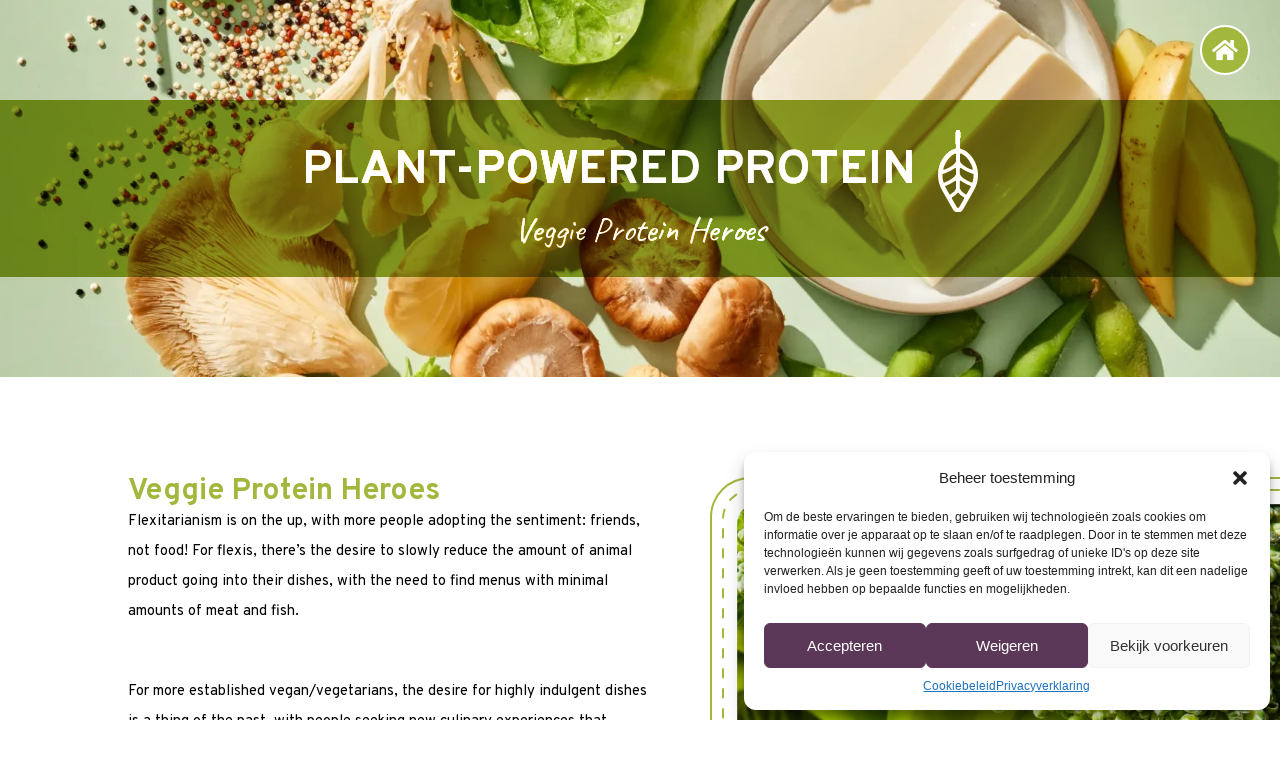

--- FILE ---
content_type: text/html; charset=UTF-8
request_url: https://futuremenusreport.com/plant-powered-protein/
body_size: 25719
content:
<!DOCTYPE html>
<html lang="nl-NL">
<head>
	<meta charset="UTF-8">
	<meta name="viewport" content="width=device-width, initial-scale=1.0, viewport-fit=cover" />		<meta name='robots' content='index, follow, max-image-preview:large, max-snippet:-1, max-video-preview:-1' />

	<!-- This site is optimized with the Yoast SEO plugin v22.2 - https://yoast.com/wordpress/plugins/seo/ -->
	<title>Plant-Powered Protein - Future Menus 2024</title>
	<link rel="canonical" href="https://futuremenusreport.com/plant-powered-protein/" />
	<meta property="og:locale" content="nl_NL" />
	<meta property="og:type" content="article" />
	<meta property="og:title" content="Plant-Powered Protein - Future Menus 2024" />
	<meta property="og:description" content="PLANT-POWERED PROTEIN Veggie Protein Heroes Veggie Protein Heroes Flexitarianism is on the up, with more people adopting the sentiment: friends, not food! For flexis, there’s the desire to slowly reduce the amount of animal product going into their dishes, with the need to find menus with minimal amounts of meat and fish.   For more [&hellip;]" />
	<meta property="og:url" content="https://futuremenusreport.com/plant-powered-protein/" />
	<meta property="og:site_name" content="Future Menus 2024" />
	<meta property="article:modified_time" content="2024-03-25T14:03:52+00:00" />
	<meta property="og:image" content="https://futuremenusreport.com/wp-content/uploads/2024/03/White-13_Leaf.svg" />
	<meta name="twitter:card" content="summary_large_image" />
	<meta name="twitter:label1" content="Geschatte leestijd" />
	<meta name="twitter:data1" content="5 minuten" />
	<script type="application/ld+json" class="yoast-schema-graph">{"@context":"https://schema.org","@graph":[{"@type":"WebPage","@id":"https://futuremenusreport.com/plant-powered-protein/","url":"https://futuremenusreport.com/plant-powered-protein/","name":"Plant-Powered Protein - Future Menus 2024","isPartOf":{"@id":"https://futuremenusreport.com/#website"},"primaryImageOfPage":{"@id":"https://futuremenusreport.com/plant-powered-protein/#primaryimage"},"image":{"@id":"https://futuremenusreport.com/plant-powered-protein/#primaryimage"},"thumbnailUrl":"https://futuremenusreport.com/wp-content/uploads/2024/03/White-13_Leaf.svg","datePublished":"2024-03-20T09:01:18+00:00","dateModified":"2024-03-25T14:03:52+00:00","breadcrumb":{"@id":"https://futuremenusreport.com/plant-powered-protein/#breadcrumb"},"inLanguage":"nl-NL","potentialAction":[{"@type":"ReadAction","target":["https://futuremenusreport.com/plant-powered-protein/"]}]},{"@type":"ImageObject","inLanguage":"nl-NL","@id":"https://futuremenusreport.com/plant-powered-protein/#primaryimage","url":"https://futuremenusreport.com/wp-content/uploads/2024/03/White-13_Leaf.svg","contentUrl":"https://futuremenusreport.com/wp-content/uploads/2024/03/White-13_Leaf.svg","width":67,"height":137},{"@type":"BreadcrumbList","@id":"https://futuremenusreport.com/plant-powered-protein/#breadcrumb","itemListElement":[{"@type":"ListItem","position":1,"name":"Home","item":"https://futuremenusreport.com/"},{"@type":"ListItem","position":2,"name":"Plant-Powered Protein"}]},{"@type":"WebSite","@id":"https://futuremenusreport.com/#website","url":"https://futuremenusreport.com/","name":"Future Menus 2024","description":"","potentialAction":[{"@type":"SearchAction","target":{"@type":"EntryPoint","urlTemplate":"https://futuremenusreport.com/?s={search_term_string}"},"query-input":"required name=search_term_string"}],"inLanguage":"nl-NL"}]}</script>
	<!-- / Yoast SEO plugin. -->


<link rel="alternate" type="application/rss+xml" title="Future Menus 2024 &raquo; feed" href="https://futuremenusreport.com/feed/" />
<link rel="alternate" type="application/rss+xml" title="Future Menus 2024 &raquo; reactiesfeed" href="https://futuremenusreport.com/comments/feed/" />
<script type="text/javascript">
/* <![CDATA[ */
window._wpemojiSettings = {"baseUrl":"https:\/\/s.w.org\/images\/core\/emoji\/14.0.0\/72x72\/","ext":".png","svgUrl":"https:\/\/s.w.org\/images\/core\/emoji\/14.0.0\/svg\/","svgExt":".svg","source":{"concatemoji":"https:\/\/futuremenusreport.com\/wp-includes\/js\/wp-emoji-release.min.js?ver=b83efe63eead8fc66f3b7fc37f4758ab"}};
/*! This file is auto-generated */
!function(i,n){var o,s,e;function c(e){try{var t={supportTests:e,timestamp:(new Date).valueOf()};sessionStorage.setItem(o,JSON.stringify(t))}catch(e){}}function p(e,t,n){e.clearRect(0,0,e.canvas.width,e.canvas.height),e.fillText(t,0,0);var t=new Uint32Array(e.getImageData(0,0,e.canvas.width,e.canvas.height).data),r=(e.clearRect(0,0,e.canvas.width,e.canvas.height),e.fillText(n,0,0),new Uint32Array(e.getImageData(0,0,e.canvas.width,e.canvas.height).data));return t.every(function(e,t){return e===r[t]})}function u(e,t,n){switch(t){case"flag":return n(e,"\ud83c\udff3\ufe0f\u200d\u26a7\ufe0f","\ud83c\udff3\ufe0f\u200b\u26a7\ufe0f")?!1:!n(e,"\ud83c\uddfa\ud83c\uddf3","\ud83c\uddfa\u200b\ud83c\uddf3")&&!n(e,"\ud83c\udff4\udb40\udc67\udb40\udc62\udb40\udc65\udb40\udc6e\udb40\udc67\udb40\udc7f","\ud83c\udff4\u200b\udb40\udc67\u200b\udb40\udc62\u200b\udb40\udc65\u200b\udb40\udc6e\u200b\udb40\udc67\u200b\udb40\udc7f");case"emoji":return!n(e,"\ud83e\udef1\ud83c\udffb\u200d\ud83e\udef2\ud83c\udfff","\ud83e\udef1\ud83c\udffb\u200b\ud83e\udef2\ud83c\udfff")}return!1}function f(e,t,n){var r="undefined"!=typeof WorkerGlobalScope&&self instanceof WorkerGlobalScope?new OffscreenCanvas(300,150):i.createElement("canvas"),a=r.getContext("2d",{willReadFrequently:!0}),o=(a.textBaseline="top",a.font="600 32px Arial",{});return e.forEach(function(e){o[e]=t(a,e,n)}),o}function t(e){var t=i.createElement("script");t.src=e,t.defer=!0,i.head.appendChild(t)}"undefined"!=typeof Promise&&(o="wpEmojiSettingsSupports",s=["flag","emoji"],n.supports={everything:!0,everythingExceptFlag:!0},e=new Promise(function(e){i.addEventListener("DOMContentLoaded",e,{once:!0})}),new Promise(function(t){var n=function(){try{var e=JSON.parse(sessionStorage.getItem(o));if("object"==typeof e&&"number"==typeof e.timestamp&&(new Date).valueOf()<e.timestamp+604800&&"object"==typeof e.supportTests)return e.supportTests}catch(e){}return null}();if(!n){if("undefined"!=typeof Worker&&"undefined"!=typeof OffscreenCanvas&&"undefined"!=typeof URL&&URL.createObjectURL&&"undefined"!=typeof Blob)try{var e="postMessage("+f.toString()+"("+[JSON.stringify(s),u.toString(),p.toString()].join(",")+"));",r=new Blob([e],{type:"text/javascript"}),a=new Worker(URL.createObjectURL(r),{name:"wpTestEmojiSupports"});return void(a.onmessage=function(e){c(n=e.data),a.terminate(),t(n)})}catch(e){}c(n=f(s,u,p))}t(n)}).then(function(e){for(var t in e)n.supports[t]=e[t],n.supports.everything=n.supports.everything&&n.supports[t],"flag"!==t&&(n.supports.everythingExceptFlag=n.supports.everythingExceptFlag&&n.supports[t]);n.supports.everythingExceptFlag=n.supports.everythingExceptFlag&&!n.supports.flag,n.DOMReady=!1,n.readyCallback=function(){n.DOMReady=!0}}).then(function(){return e}).then(function(){var e;n.supports.everything||(n.readyCallback(),(e=n.source||{}).concatemoji?t(e.concatemoji):e.wpemoji&&e.twemoji&&(t(e.twemoji),t(e.wpemoji)))}))}((window,document),window._wpemojiSettings);
/* ]]> */
</script>
<link rel='stylesheet' id='style-css' href='https://futuremenusreport.com/wp-content/themes/sinergio/style.php/style.css?ver=b83efe63eead8fc66f3b7fc37f4758ab' type='text/css' media='all' />
<style id='wp-emoji-styles-inline-css' type='text/css'>

	img.wp-smiley, img.emoji {
		display: inline !important;
		border: none !important;
		box-shadow: none !important;
		height: 1em !important;
		width: 1em !important;
		margin: 0 0.07em !important;
		vertical-align: -0.1em !important;
		background: none !important;
		padding: 0 !important;
	}
</style>
<style id='classic-theme-styles-inline-css' type='text/css'>
/*! This file is auto-generated */
.wp-block-button__link{color:#fff;background-color:#32373c;border-radius:9999px;box-shadow:none;text-decoration:none;padding:calc(.667em + 2px) calc(1.333em + 2px);font-size:1.125em}.wp-block-file__button{background:#32373c;color:#fff;text-decoration:none}
</style>
<style id='global-styles-inline-css' type='text/css'>
body{--wp--preset--color--black: #000000;--wp--preset--color--cyan-bluish-gray: #abb8c3;--wp--preset--color--white: #ffffff;--wp--preset--color--pale-pink: #f78da7;--wp--preset--color--vivid-red: #cf2e2e;--wp--preset--color--luminous-vivid-orange: #ff6900;--wp--preset--color--luminous-vivid-amber: #fcb900;--wp--preset--color--light-green-cyan: #7bdcb5;--wp--preset--color--vivid-green-cyan: #00d084;--wp--preset--color--pale-cyan-blue: #8ed1fc;--wp--preset--color--vivid-cyan-blue: #0693e3;--wp--preset--color--vivid-purple: #9b51e0;--wp--preset--gradient--vivid-cyan-blue-to-vivid-purple: linear-gradient(135deg,rgba(6,147,227,1) 0%,rgb(155,81,224) 100%);--wp--preset--gradient--light-green-cyan-to-vivid-green-cyan: linear-gradient(135deg,rgb(122,220,180) 0%,rgb(0,208,130) 100%);--wp--preset--gradient--luminous-vivid-amber-to-luminous-vivid-orange: linear-gradient(135deg,rgba(252,185,0,1) 0%,rgba(255,105,0,1) 100%);--wp--preset--gradient--luminous-vivid-orange-to-vivid-red: linear-gradient(135deg,rgba(255,105,0,1) 0%,rgb(207,46,46) 100%);--wp--preset--gradient--very-light-gray-to-cyan-bluish-gray: linear-gradient(135deg,rgb(238,238,238) 0%,rgb(169,184,195) 100%);--wp--preset--gradient--cool-to-warm-spectrum: linear-gradient(135deg,rgb(74,234,220) 0%,rgb(151,120,209) 20%,rgb(207,42,186) 40%,rgb(238,44,130) 60%,rgb(251,105,98) 80%,rgb(254,248,76) 100%);--wp--preset--gradient--blush-light-purple: linear-gradient(135deg,rgb(255,206,236) 0%,rgb(152,150,240) 100%);--wp--preset--gradient--blush-bordeaux: linear-gradient(135deg,rgb(254,205,165) 0%,rgb(254,45,45) 50%,rgb(107,0,62) 100%);--wp--preset--gradient--luminous-dusk: linear-gradient(135deg,rgb(255,203,112) 0%,rgb(199,81,192) 50%,rgb(65,88,208) 100%);--wp--preset--gradient--pale-ocean: linear-gradient(135deg,rgb(255,245,203) 0%,rgb(182,227,212) 50%,rgb(51,167,181) 100%);--wp--preset--gradient--electric-grass: linear-gradient(135deg,rgb(202,248,128) 0%,rgb(113,206,126) 100%);--wp--preset--gradient--midnight: linear-gradient(135deg,rgb(2,3,129) 0%,rgb(40,116,252) 100%);--wp--preset--font-size--small: 13px;--wp--preset--font-size--medium: 20px;--wp--preset--font-size--large: 36px;--wp--preset--font-size--x-large: 42px;--wp--preset--spacing--20: 0.44rem;--wp--preset--spacing--30: 0.67rem;--wp--preset--spacing--40: 1rem;--wp--preset--spacing--50: 1.5rem;--wp--preset--spacing--60: 2.25rem;--wp--preset--spacing--70: 3.38rem;--wp--preset--spacing--80: 5.06rem;--wp--preset--shadow--natural: 6px 6px 9px rgba(0, 0, 0, 0.2);--wp--preset--shadow--deep: 12px 12px 50px rgba(0, 0, 0, 0.4);--wp--preset--shadow--sharp: 6px 6px 0px rgba(0, 0, 0, 0.2);--wp--preset--shadow--outlined: 6px 6px 0px -3px rgba(255, 255, 255, 1), 6px 6px rgba(0, 0, 0, 1);--wp--preset--shadow--crisp: 6px 6px 0px rgba(0, 0, 0, 1);}:where(.is-layout-flex){gap: 0.5em;}:where(.is-layout-grid){gap: 0.5em;}body .is-layout-flow > .alignleft{float: left;margin-inline-start: 0;margin-inline-end: 2em;}body .is-layout-flow > .alignright{float: right;margin-inline-start: 2em;margin-inline-end: 0;}body .is-layout-flow > .aligncenter{margin-left: auto !important;margin-right: auto !important;}body .is-layout-constrained > .alignleft{float: left;margin-inline-start: 0;margin-inline-end: 2em;}body .is-layout-constrained > .alignright{float: right;margin-inline-start: 2em;margin-inline-end: 0;}body .is-layout-constrained > .aligncenter{margin-left: auto !important;margin-right: auto !important;}body .is-layout-constrained > :where(:not(.alignleft):not(.alignright):not(.alignfull)){max-width: var(--wp--style--global--content-size);margin-left: auto !important;margin-right: auto !important;}body .is-layout-constrained > .alignwide{max-width: var(--wp--style--global--wide-size);}body .is-layout-flex{display: flex;}body .is-layout-flex{flex-wrap: wrap;align-items: center;}body .is-layout-flex > *{margin: 0;}body .is-layout-grid{display: grid;}body .is-layout-grid > *{margin: 0;}:where(.wp-block-columns.is-layout-flex){gap: 2em;}:where(.wp-block-columns.is-layout-grid){gap: 2em;}:where(.wp-block-post-template.is-layout-flex){gap: 1.25em;}:where(.wp-block-post-template.is-layout-grid){gap: 1.25em;}.has-black-color{color: var(--wp--preset--color--black) !important;}.has-cyan-bluish-gray-color{color: var(--wp--preset--color--cyan-bluish-gray) !important;}.has-white-color{color: var(--wp--preset--color--white) !important;}.has-pale-pink-color{color: var(--wp--preset--color--pale-pink) !important;}.has-vivid-red-color{color: var(--wp--preset--color--vivid-red) !important;}.has-luminous-vivid-orange-color{color: var(--wp--preset--color--luminous-vivid-orange) !important;}.has-luminous-vivid-amber-color{color: var(--wp--preset--color--luminous-vivid-amber) !important;}.has-light-green-cyan-color{color: var(--wp--preset--color--light-green-cyan) !important;}.has-vivid-green-cyan-color{color: var(--wp--preset--color--vivid-green-cyan) !important;}.has-pale-cyan-blue-color{color: var(--wp--preset--color--pale-cyan-blue) !important;}.has-vivid-cyan-blue-color{color: var(--wp--preset--color--vivid-cyan-blue) !important;}.has-vivid-purple-color{color: var(--wp--preset--color--vivid-purple) !important;}.has-black-background-color{background-color: var(--wp--preset--color--black) !important;}.has-cyan-bluish-gray-background-color{background-color: var(--wp--preset--color--cyan-bluish-gray) !important;}.has-white-background-color{background-color: var(--wp--preset--color--white) !important;}.has-pale-pink-background-color{background-color: var(--wp--preset--color--pale-pink) !important;}.has-vivid-red-background-color{background-color: var(--wp--preset--color--vivid-red) !important;}.has-luminous-vivid-orange-background-color{background-color: var(--wp--preset--color--luminous-vivid-orange) !important;}.has-luminous-vivid-amber-background-color{background-color: var(--wp--preset--color--luminous-vivid-amber) !important;}.has-light-green-cyan-background-color{background-color: var(--wp--preset--color--light-green-cyan) !important;}.has-vivid-green-cyan-background-color{background-color: var(--wp--preset--color--vivid-green-cyan) !important;}.has-pale-cyan-blue-background-color{background-color: var(--wp--preset--color--pale-cyan-blue) !important;}.has-vivid-cyan-blue-background-color{background-color: var(--wp--preset--color--vivid-cyan-blue) !important;}.has-vivid-purple-background-color{background-color: var(--wp--preset--color--vivid-purple) !important;}.has-black-border-color{border-color: var(--wp--preset--color--black) !important;}.has-cyan-bluish-gray-border-color{border-color: var(--wp--preset--color--cyan-bluish-gray) !important;}.has-white-border-color{border-color: var(--wp--preset--color--white) !important;}.has-pale-pink-border-color{border-color: var(--wp--preset--color--pale-pink) !important;}.has-vivid-red-border-color{border-color: var(--wp--preset--color--vivid-red) !important;}.has-luminous-vivid-orange-border-color{border-color: var(--wp--preset--color--luminous-vivid-orange) !important;}.has-luminous-vivid-amber-border-color{border-color: var(--wp--preset--color--luminous-vivid-amber) !important;}.has-light-green-cyan-border-color{border-color: var(--wp--preset--color--light-green-cyan) !important;}.has-vivid-green-cyan-border-color{border-color: var(--wp--preset--color--vivid-green-cyan) !important;}.has-pale-cyan-blue-border-color{border-color: var(--wp--preset--color--pale-cyan-blue) !important;}.has-vivid-cyan-blue-border-color{border-color: var(--wp--preset--color--vivid-cyan-blue) !important;}.has-vivid-purple-border-color{border-color: var(--wp--preset--color--vivid-purple) !important;}.has-vivid-cyan-blue-to-vivid-purple-gradient-background{background: var(--wp--preset--gradient--vivid-cyan-blue-to-vivid-purple) !important;}.has-light-green-cyan-to-vivid-green-cyan-gradient-background{background: var(--wp--preset--gradient--light-green-cyan-to-vivid-green-cyan) !important;}.has-luminous-vivid-amber-to-luminous-vivid-orange-gradient-background{background: var(--wp--preset--gradient--luminous-vivid-amber-to-luminous-vivid-orange) !important;}.has-luminous-vivid-orange-to-vivid-red-gradient-background{background: var(--wp--preset--gradient--luminous-vivid-orange-to-vivid-red) !important;}.has-very-light-gray-to-cyan-bluish-gray-gradient-background{background: var(--wp--preset--gradient--very-light-gray-to-cyan-bluish-gray) !important;}.has-cool-to-warm-spectrum-gradient-background{background: var(--wp--preset--gradient--cool-to-warm-spectrum) !important;}.has-blush-light-purple-gradient-background{background: var(--wp--preset--gradient--blush-light-purple) !important;}.has-blush-bordeaux-gradient-background{background: var(--wp--preset--gradient--blush-bordeaux) !important;}.has-luminous-dusk-gradient-background{background: var(--wp--preset--gradient--luminous-dusk) !important;}.has-pale-ocean-gradient-background{background: var(--wp--preset--gradient--pale-ocean) !important;}.has-electric-grass-gradient-background{background: var(--wp--preset--gradient--electric-grass) !important;}.has-midnight-gradient-background{background: var(--wp--preset--gradient--midnight) !important;}.has-small-font-size{font-size: var(--wp--preset--font-size--small) !important;}.has-medium-font-size{font-size: var(--wp--preset--font-size--medium) !important;}.has-large-font-size{font-size: var(--wp--preset--font-size--large) !important;}.has-x-large-font-size{font-size: var(--wp--preset--font-size--x-large) !important;}
.wp-block-navigation a:where(:not(.wp-element-button)){color: inherit;}
:where(.wp-block-post-template.is-layout-flex){gap: 1.25em;}:where(.wp-block-post-template.is-layout-grid){gap: 1.25em;}
:where(.wp-block-columns.is-layout-flex){gap: 2em;}:where(.wp-block-columns.is-layout-grid){gap: 2em;}
.wp-block-pullquote{font-size: 1.5em;line-height: 1.6;}
</style>
<link rel='stylesheet' id='cmplz-general-css' href='https://futuremenusreport.com/wp-content/plugins/complianz-gdpr/assets/css/cookieblocker.min.css?ver=1711378066' type='text/css' media='all' />
<link rel='stylesheet' id='elementor-icons-css' href='https://futuremenusreport.com/wp-content/plugins/elementor/assets/lib/eicons/css/elementor-icons.min.css?ver=5.29.0' type='text/css' media='all' />
<link rel='stylesheet' id='elementor-frontend-css' href='https://futuremenusreport.com/wp-content/uploads/elementor/css/custom-frontend-lite.min.css?ver=1711378321' type='text/css' media='all' />
<link rel='stylesheet' id='swiper-css' href='https://futuremenusreport.com/wp-content/plugins/elementor/assets/lib/swiper/v8/css/swiper.min.css?ver=8.4.5' type='text/css' media='all' />
<link rel='stylesheet' id='elementor-post-81-css' href='https://futuremenusreport.com/wp-content/uploads/elementor/css/post-81.css?ver=1711378321' type='text/css' media='all' />
<link rel='stylesheet' id='elementor-pro-css' href='https://futuremenusreport.com/wp-content/uploads/elementor/css/custom-pro-frontend-lite.min.css?ver=1711378321' type='text/css' media='all' />
<link rel='stylesheet' id='elementor-global-css' href='https://futuremenusreport.com/wp-content/uploads/elementor/css/global.css?ver=1711378321' type='text/css' media='all' />
<link rel='stylesheet' id='elementor-post-412-css' href='https://futuremenusreport.com/wp-content/uploads/elementor/css/post-412.css?ver=1711378559' type='text/css' media='all' />
<link rel='stylesheet' id='elementor-post-99-css' href='https://futuremenusreport.com/wp-content/uploads/elementor/css/post-99.css?ver=1711378345' type='text/css' media='all' />
<link rel='stylesheet' id='elementor-post-2449-css' href='https://futuremenusreport.com/wp-content/uploads/elementor/css/post-2449.css?ver=1711378345' type='text/css' media='all' />
<link rel='stylesheet' id='bootstrap-css' href='https://futuremenusreport.com/wp-content/themes/sinergio/assets/css/bootstrap.css?ver=b83efe63eead8fc66f3b7fc37f4758ab' type='text/css' media='all' />
<link rel='stylesheet' id='base-css' href='https://futuremenusreport.com/wp-content/themes/sinergio/assets/css/base.css?ver=b83efe63eead8fc66f3b7fc37f4758ab' type='text/css' media='all' />
<link rel='stylesheet' id='dynamic-css' href='https://futuremenusreport.com/wp-content/themes/sinergio/dynamic.css?ver=b83efe63eead8fc66f3b7fc37f4758ab' type='text/css' media='all' />
<link rel='stylesheet' id='blog-css' href='https://futuremenusreport.com/wp-content/themes/sinergio/assets/css/bericht.css?ver=b83efe63eead8fc66f3b7fc37f4758ab' type='text/css' media='all' />
<link rel='stylesheet' id='style_wp-css' href='https://futuremenusreport.com/wp-content/themes/sinergio/style.css?ver=b83efe63eead8fc66f3b7fc37f4758ab' type='text/css' media='all' />
<link rel='stylesheet' id='google-fonts-1-css' href='https://fonts.googleapis.com/css?family=Overpass%3A100%2C100italic%2C200%2C200italic%2C300%2C300italic%2C400%2C400italic%2C500%2C500italic%2C600%2C600italic%2C700%2C700italic%2C800%2C800italic%2C900%2C900italic%7CCaveat%3A100%2C100italic%2C200%2C200italic%2C300%2C300italic%2C400%2C400italic%2C500%2C500italic%2C600%2C600italic%2C700%2C700italic%2C800%2C800italic%2C900%2C900italic&#038;display=auto&#038;ver=b83efe63eead8fc66f3b7fc37f4758ab' type='text/css' media='all' />
<link rel='stylesheet' id='elementor-icons-shared-0-css' href='https://futuremenusreport.com/wp-content/plugins/elementor/assets/lib/font-awesome/css/fontawesome.min.css?ver=5.15.3' type='text/css' media='all' />
<link rel='stylesheet' id='elementor-icons-fa-solid-css' href='https://futuremenusreport.com/wp-content/plugins/elementor/assets/lib/font-awesome/css/solid.min.css?ver=5.15.3' type='text/css' media='all' />
<link rel="preconnect" href="https://fonts.gstatic.com/" crossorigin><script type="text/javascript" src="https://futuremenusreport.com/wp-content/themes/sinergio/assets/js/jquery.min.js?ver=b83efe63eead8fc66f3b7fc37f4758ab" id="jq-js"></script>
<link rel="https://api.w.org/" href="https://futuremenusreport.com/wp-json/" /><link rel="alternate" type="application/json" href="https://futuremenusreport.com/wp-json/wp/v2/pages/412" /><link rel="EditURI" type="application/rsd+xml" title="RSD" href="https://futuremenusreport.com/xmlrpc.php?rsd" />

<link rel='shortlink' href='https://futuremenusreport.com/?p=412' />
<link rel="alternate" type="application/json+oembed" href="https://futuremenusreport.com/wp-json/oembed/1.0/embed?url=https%3A%2F%2Ffuturemenusreport.com%2Fplant-powered-protein%2F" />
<link rel="alternate" type="text/xml+oembed" href="https://futuremenusreport.com/wp-json/oembed/1.0/embed?url=https%3A%2F%2Ffuturemenusreport.com%2Fplant-powered-protein%2F&#038;format=xml" />
			<style>.cmplz-hidden {
					display: none !important;
				}</style><meta name="generator" content="Elementor 3.20.1; features: e_optimized_assets_loading, e_optimized_css_loading, additional_custom_breakpoints, block_editor_assets_optimize, e_image_loading_optimization; settings: css_print_method-external, google_font-enabled, font_display-auto">
<link rel="icon" href="https://futuremenusreport.com/wp-content/uploads/2024/03/Favicon-1.svg" sizes="32x32" />
<link rel="icon" href="https://futuremenusreport.com/wp-content/uploads/2024/03/Favicon-1.svg" sizes="192x192" />
<link rel="apple-touch-icon" href="https://futuremenusreport.com/wp-content/uploads/2024/03/Favicon-1.svg" />
<meta name="msapplication-TileImage" content="https://futuremenusreport.com/wp-content/uploads/2024/03/Favicon-1.svg" />


<link rel="stylesheet" href="https://cdnjs.cloudflare.com/ajax/libs/slick-carousel/1.9.0/slick.min.css">
<link rel="stylesheet" href="https://cdnjs.cloudflare.com/ajax/libs/slick-carousel/1.9.0/slick-theme.min.css">


<button class="nav_toggle">
    <span class="row1"></span>
    <span class="row2"></span>
    <span class="row3"></span>
</button>

<nav>
    </nav>


</head>
<body data-cmplz=1 class="page-template-default page page-id-412 elementor-default elementor-kit-81 elementor-page elementor-page-412">
		<div data-elementor-type="header" data-elementor-id="99" class="elementor elementor-99 elementor-location-header" data-elementor-post-type="elementor_library">
			<div class="elementor-element elementor-element-8e902ed e-con-full e-flex e-con e-parent" data-id="8e902ed" data-element_type="container" data-core-v316-plus="true">
				<div class="elementor-element elementor-element-6db28c9 header-home-btn elementor-view-default elementor-widget elementor-widget-icon" data-id="6db28c9" data-element_type="widget" data-widget_type="icon.default">
				<div class="elementor-widget-container">
					<div class="elementor-icon-wrapper">
			<a class="elementor-icon" href="https://futuremenusreport.com">
			<i aria-hidden="true" class="fas fa-home"></i>			</a>
		</div>
				</div>
				</div>
				</div>
				</div>
		
<div class="inhoud" id="start">
	<div class="inhoud_container">
			        						<div data-elementor-type="wp-page" data-elementor-id="412" class="elementor elementor-412" data-elementor-post-type="page">
				<div class="elementor-element elementor-element-22d7d25 e-con-full e-flex e-con e-parent" data-id="22d7d25" data-element_type="container" data-settings="{&quot;background_background&quot;:&quot;classic&quot;}" data-core-v316-plus="true">
		<div class="elementor-element elementor-element-1ee73d8 e-con-full e-flex e-con e-child" data-id="1ee73d8" data-element_type="container">
		<div class="elementor-element elementor-element-cb7405e e-con-full banner_page e-flex e-con e-child" data-id="cb7405e" data-element_type="container" data-settings="{&quot;background_background&quot;:&quot;classic&quot;}">
				<div class="elementor-element elementor-element-fb154e5 titel_page elementor-widget elementor-widget-heading" data-id="fb154e5" data-element_type="widget" data-widget_type="heading.default">
				<div class="elementor-widget-container">
			<style>/*! elementor - v3.20.0 - 13-03-2024 */
.elementor-heading-title{padding:0;margin:0;line-height:1}.elementor-widget-heading .elementor-heading-title[class*=elementor-size-]>a{color:inherit;font-size:inherit;line-height:inherit}.elementor-widget-heading .elementor-heading-title.elementor-size-small{font-size:15px}.elementor-widget-heading .elementor-heading-title.elementor-size-medium{font-size:19px}.elementor-widget-heading .elementor-heading-title.elementor-size-large{font-size:29px}.elementor-widget-heading .elementor-heading-title.elementor-size-xl{font-size:39px}.elementor-widget-heading .elementor-heading-title.elementor-size-xxl{font-size:59px}</style><h2 class="elementor-heading-title elementor-size-default">PLANT-POWERED PROTEIN <img decoding="async" src="https://futuremenusreport.com/wp-content/uploads/2024/03/White-13_Leaf.svg"></h2>		</div>
				</div>
				<div class="elementor-element elementor-element-c387fde elementor-widget elementor-widget-heading" data-id="c387fde" data-element_type="widget" data-widget_type="heading.default">
				<div class="elementor-widget-container">
			<h2 class="elementor-heading-title elementor-size-default">Veggie Protein Heroes</h2>		</div>
				</div>
				</div>
				</div>
				</div>
		<div class="elementor-element elementor-element-ff5087e e-con-full e-flex e-con e-parent" data-id="ff5087e" data-element_type="container" data-core-v316-plus="true">
		<div class="elementor-element elementor-element-fb6846a e-con-full e-flex e-con e-child" data-id="fb6846a" data-element_type="container">
		<div class="elementor-element elementor-element-e4f8bdc e-flex e-con-boxed e-con e-child" data-id="e4f8bdc" data-element_type="container">
					<div class="e-con-inner">
				<div class="elementor-element elementor-element-0e58842 elementor-widget elementor-widget-heading" data-id="0e58842" data-element_type="widget" data-widget_type="heading.default">
				<div class="elementor-widget-container">
			<h2 class="elementor-heading-title elementor-size-default">Veggie Protein Heroes</h2>		</div>
				</div>
				<div class="elementor-element elementor-element-cb93be4 elementor-widget elementor-widget-text-editor" data-id="cb93be4" data-element_type="widget" data-widget_type="text-editor.default">
				<div class="elementor-widget-container">
			<style>/*! elementor - v3.20.0 - 13-03-2024 */
.elementor-widget-text-editor.elementor-drop-cap-view-stacked .elementor-drop-cap{background-color:#69727d;color:#fff}.elementor-widget-text-editor.elementor-drop-cap-view-framed .elementor-drop-cap{color:#69727d;border:3px solid;background-color:transparent}.elementor-widget-text-editor:not(.elementor-drop-cap-view-default) .elementor-drop-cap{margin-top:8px}.elementor-widget-text-editor:not(.elementor-drop-cap-view-default) .elementor-drop-cap-letter{width:1em;height:1em}.elementor-widget-text-editor .elementor-drop-cap{float:left;text-align:center;line-height:1;font-size:50px}.elementor-widget-text-editor .elementor-drop-cap-letter{display:inline-block}</style>				<p>Flexitarianism is on the up, with more people adopting the sentiment: friends, not food! For flexis, there’s the desire to slowly reduce the amount of animal product going into their dishes, with the need to find menus with minimal amounts of meat and fish.</p><p> </p><p>For more established vegan/vegetarians, the desire for highly indulgent dishes is a thing of the past, with people seeking new culinary experiences that revolve <br />around plant-powered protein such as beans, pulses and vegetables. They want flavorsome and healthy dishes, without the highly indulgent dishes. It’s about broadening our horizons to celebrate plant power in the most interesting ways.</p>						</div>
				</div>
					</div>
				</div>
		<div class="elementor-element elementor-element-8d70c09 inner-dash inner-dash-lightgreen inner-dash-extended e-flex e-con-boxed e-con e-child" data-id="8d70c09" data-element_type="container">
					<div class="e-con-inner">
				<div class="elementor-element elementor-element-d9460f3 elementor-widget elementor-widget-image" data-id="d9460f3" data-element_type="widget" data-widget_type="image.default">
				<div class="elementor-widget-container">
			<style>/*! elementor - v3.20.0 - 13-03-2024 */
.elementor-widget-image{text-align:center}.elementor-widget-image a{display:inline-block}.elementor-widget-image a img[src$=".svg"]{width:48px}.elementor-widget-image img{vertical-align:middle;display:inline-block}</style>										<img fetchpriority="high" decoding="async" width="803" height="1024" src="https://futuremenusreport.com/wp-content/uploads/2024/03/Middel-6-803x1024.webp" class="attachment-large size-large wp-image-1399" alt="Plant-Powered Protein" srcset="https://futuremenusreport.com/wp-content/uploads/2024/03/Middel-6-803x1024.webp 803w, https://futuremenusreport.com/wp-content/uploads/2024/03/Middel-6-235x300.webp 235w, https://futuremenusreport.com/wp-content/uploads/2024/03/Middel-6-768x979.webp 768w, https://futuremenusreport.com/wp-content/uploads/2024/03/Middel-6-1205x1536.webp 1205w, https://futuremenusreport.com/wp-content/uploads/2024/03/Middel-6-1607x2048.webp 1607w, https://futuremenusreport.com/wp-content/uploads/2024/03/Middel-6.webp 1900w" sizes="(max-width: 803px) 100vw, 803px" />													</div>
				</div>
					</div>
				</div>
				</div>
				</div>
		<div class="elementor-element elementor-element-3fdf9a9 e-con-full e-flex e-con e-parent" data-id="3fdf9a9" data-element_type="container" data-core-v316-plus="true">
				<div class="elementor-element elementor-element-380e1b5 divider-lightgreen elementor-widget-divider--view-line elementor-widget elementor-widget-divider" data-id="380e1b5" data-element_type="widget" data-widget_type="divider.default">
				<div class="elementor-widget-container">
			<style>/*! elementor - v3.20.0 - 13-03-2024 */
.elementor-widget-divider{--divider-border-style:none;--divider-border-width:1px;--divider-color:#0c0d0e;--divider-icon-size:20px;--divider-element-spacing:10px;--divider-pattern-height:24px;--divider-pattern-size:20px;--divider-pattern-url:none;--divider-pattern-repeat:repeat-x}.elementor-widget-divider .elementor-divider{display:flex}.elementor-widget-divider .elementor-divider__text{font-size:15px;line-height:1;max-width:95%}.elementor-widget-divider .elementor-divider__element{margin:0 var(--divider-element-spacing);flex-shrink:0}.elementor-widget-divider .elementor-icon{font-size:var(--divider-icon-size)}.elementor-widget-divider .elementor-divider-separator{display:flex;margin:0;direction:ltr}.elementor-widget-divider--view-line_icon .elementor-divider-separator,.elementor-widget-divider--view-line_text .elementor-divider-separator{align-items:center}.elementor-widget-divider--view-line_icon .elementor-divider-separator:after,.elementor-widget-divider--view-line_icon .elementor-divider-separator:before,.elementor-widget-divider--view-line_text .elementor-divider-separator:after,.elementor-widget-divider--view-line_text .elementor-divider-separator:before{display:block;content:"";border-block-end:0;flex-grow:1;border-block-start:var(--divider-border-width) var(--divider-border-style) var(--divider-color)}.elementor-widget-divider--element-align-left .elementor-divider .elementor-divider-separator>.elementor-divider__svg:first-of-type{flex-grow:0;flex-shrink:100}.elementor-widget-divider--element-align-left .elementor-divider-separator:before{content:none}.elementor-widget-divider--element-align-left .elementor-divider__element{margin-left:0}.elementor-widget-divider--element-align-right .elementor-divider .elementor-divider-separator>.elementor-divider__svg:last-of-type{flex-grow:0;flex-shrink:100}.elementor-widget-divider--element-align-right .elementor-divider-separator:after{content:none}.elementor-widget-divider--element-align-right .elementor-divider__element{margin-right:0}.elementor-widget-divider--element-align-start .elementor-divider .elementor-divider-separator>.elementor-divider__svg:first-of-type{flex-grow:0;flex-shrink:100}.elementor-widget-divider--element-align-start .elementor-divider-separator:before{content:none}.elementor-widget-divider--element-align-start .elementor-divider__element{margin-inline-start:0}.elementor-widget-divider--element-align-end .elementor-divider .elementor-divider-separator>.elementor-divider__svg:last-of-type{flex-grow:0;flex-shrink:100}.elementor-widget-divider--element-align-end .elementor-divider-separator:after{content:none}.elementor-widget-divider--element-align-end .elementor-divider__element{margin-inline-end:0}.elementor-widget-divider:not(.elementor-widget-divider--view-line_text):not(.elementor-widget-divider--view-line_icon) .elementor-divider-separator{border-block-start:var(--divider-border-width) var(--divider-border-style) var(--divider-color)}.elementor-widget-divider--separator-type-pattern{--divider-border-style:none}.elementor-widget-divider--separator-type-pattern.elementor-widget-divider--view-line .elementor-divider-separator,.elementor-widget-divider--separator-type-pattern:not(.elementor-widget-divider--view-line) .elementor-divider-separator:after,.elementor-widget-divider--separator-type-pattern:not(.elementor-widget-divider--view-line) .elementor-divider-separator:before,.elementor-widget-divider--separator-type-pattern:not([class*=elementor-widget-divider--view]) .elementor-divider-separator{width:100%;min-height:var(--divider-pattern-height);-webkit-mask-size:var(--divider-pattern-size) 100%;mask-size:var(--divider-pattern-size) 100%;-webkit-mask-repeat:var(--divider-pattern-repeat);mask-repeat:var(--divider-pattern-repeat);background-color:var(--divider-color);-webkit-mask-image:var(--divider-pattern-url);mask-image:var(--divider-pattern-url)}.elementor-widget-divider--no-spacing{--divider-pattern-size:auto}.elementor-widget-divider--bg-round{--divider-pattern-repeat:round}.rtl .elementor-widget-divider .elementor-divider__text{direction:rtl}.e-con-inner>.elementor-widget-divider,.e-con>.elementor-widget-divider{width:var(--container-widget-width,100%);--flex-grow:var(--container-widget-flex-grow)}</style>		<div class="elementor-divider">
			<span class="elementor-divider-separator">
						</span>
		</div>
				</div>
				</div>
				</div>
		<div class="elementor-element elementor-element-a0e528e e-con-full e-flex e-con e-parent" data-id="a0e528e" data-element_type="container" data-settings="{&quot;background_background&quot;:&quot;classic&quot;}" data-core-v316-plus="true">
		<div class="elementor-element elementor-element-1aa52df e-con-full e-flex e-con e-child" data-id="1aa52df" data-element_type="container">
		<div class="elementor-element elementor-element-832c787 e-con-full e-flex e-con e-child" data-id="832c787" data-element_type="container">
				<div class="elementor-element elementor-element-365c0f5 elementor-widget elementor-widget-image" data-id="365c0f5" data-element_type="widget" data-widget_type="image.default">
				<div class="elementor-widget-container">
													<img decoding="async" width="1024" height="683" src="https://futuremenusreport.com/wp-content/uploads/2024/03/unnamed-1024x683.webp" class="attachment-large size-large wp-image-1383" alt="Plant-Powered Protein" srcset="https://futuremenusreport.com/wp-content/uploads/2024/03/unnamed-1024x683.webp 1024w, https://futuremenusreport.com/wp-content/uploads/2024/03/unnamed-300x200.webp 300w, https://futuremenusreport.com/wp-content/uploads/2024/03/unnamed-768x512.webp 768w, https://futuremenusreport.com/wp-content/uploads/2024/03/unnamed-1536x1024.webp 1536w, https://futuremenusreport.com/wp-content/uploads/2024/03/unnamed.webp 1900w" sizes="(max-width: 1024px) 100vw, 1024px" />													</div>
				</div>
				</div>
		<div class="elementor-element elementor-element-aa59fc3 e-con-full e-flex e-con e-child" data-id="aa59fc3" data-element_type="container" data-settings="{&quot;background_background&quot;:&quot;classic&quot;}">
				<div class="elementor-element elementor-element-0089173 titel_klein_strong elementor-widget elementor-widget-heading" data-id="0089173" data-element_type="widget" data-widget_type="heading.default">
				<div class="elementor-widget-container">
			<h2 class="elementor-heading-title elementor-size-default">FLEXITARIANISM: HOW <strong>Small Changes</strong> CAN MAKE A BIG DIFFERENCE</h2>		</div>
				</div>
		<div class="elementor-element elementor-element-e32e7c9 e-flex e-con-boxed e-con e-child" data-id="e32e7c9" data-element_type="container">
					<div class="e-con-inner">
				<div class="elementor-element elementor-element-78352d3 elementor-widget elementor-widget-text-editor" data-id="78352d3" data-element_type="widget" data-widget_type="text-editor.default">
				<div class="elementor-widget-container">
							<p>Words by</p>						</div>
				</div>
				<div class="elementor-element elementor-element-7db541c elementor-widget elementor-widget-text-editor" data-id="7db541c" data-element_type="widget" data-widget_type="text-editor.default">
				<div class="elementor-widget-container">
							<p><strong>Lauren Kemp</strong></p>						</div>
				</div>
				<div class="elementor-element elementor-element-e9d625d elementor-widget-divider--view-line elementor-widget elementor-widget-divider" data-id="e9d625d" data-element_type="widget" data-widget_type="divider.default">
				<div class="elementor-widget-container">
					<div class="elementor-divider">
			<span class="elementor-divider-separator">
						</span>
		</div>
				</div>
				</div>
					</div>
				</div>
				<div class="elementor-element elementor-element-0771fb2 elementor-widget elementor-widget-text-editor" data-id="0771fb2" data-element_type="widget" data-widget_type="text-editor.default">
				<div class="elementor-widget-container">
							<p><strong>Flexitarians Have It All</strong></p><p>Back in the day, vegetarians going out to eat were served stuffed mushroom to start with and penne all’arrabbiata for their main. They could try and make up a meal out of sides, but it was frowned upon. They must accept their lot and look forward to dessert where they could eat like the rest. Vegans were simply not invited.</p>						</div>
				</div>
				</div>
				</div>
				</div>
		<div class="elementor-element elementor-element-454275d e-flex e-con-boxed e-con e-parent" data-id="454275d" data-element_type="container" data-core-v316-plus="true">
					<div class="e-con-inner">
		<div class="elementor-element elementor-element-5b27bf4 e-flex e-con-boxed e-con e-child" data-id="5b27bf4" data-element_type="container">
					<div class="e-con-inner">
		<div class="elementor-element elementor-element-3173a45 e-flex e-con-boxed e-con e-child" data-id="3173a45" data-element_type="container">
					<div class="e-con-inner">
				<div class="elementor-element elementor-element-bf4345a elementor-widget elementor-widget-image" data-id="bf4345a" data-element_type="widget" data-widget_type="image.default">
				<div class="elementor-widget-container">
													<img decoding="async" width="1024" height="683" src="https://futuremenusreport.com/wp-content/uploads/2024/03/PX071X-1024x683.jpg" class="attachment-large size-large wp-image-2006" alt="" srcset="https://futuremenusreport.com/wp-content/uploads/2024/03/PX071X-1024x683.jpg 1024w, https://futuremenusreport.com/wp-content/uploads/2024/03/PX071X-300x200.jpg 300w, https://futuremenusreport.com/wp-content/uploads/2024/03/PX071X-768x512.jpg 768w, https://futuremenusreport.com/wp-content/uploads/2024/03/PX071X-1536x1024.jpg 1536w, https://futuremenusreport.com/wp-content/uploads/2024/03/PX071X-2048x1365.jpg 2048w" sizes="(max-width: 1024px) 100vw, 1024px" />													</div>
				</div>
		<div class="elementor-element elementor-element-161ae18 inner-dash inner-dash-lightgreen corners corners-lightgreen e-flex e-con-boxed e-con e-child" data-id="161ae18" data-element_type="container">
					<div class="e-con-inner">
				<div class="elementor-element elementor-element-20430a3 elementor-widget elementor-widget-text-editor" data-id="20430a3" data-element_type="widget" data-widget_type="text-editor.default">
				<div class="elementor-widget-container">
							&#8220;The <span style="text-decoration: underline; color: #5c3657; font-family: 'Caveat', sans-serif; font-weight: bold;"><strong>flexi</strong></span> method means that nothing is strictly off limits&#8221;						</div>
				</div>
		<div class="elementor-element elementor-element-d40b55c corners-container e-flex e-con-boxed e-con e-child" data-id="d40b55c" data-element_type="container">
					<div class="e-con-inner">
					</div>
				</div>
					</div>
				</div>
		<div class="elementor-element elementor-element-d43d0cb inner-dash inner-dash-lightgreen corners corners-lightgreen e-flex e-con-boxed e-con e-child" data-id="d43d0cb" data-element_type="container">
					<div class="e-con-inner">
				<div class="elementor-element elementor-element-68855fd elementor-widget elementor-widget-text-editor" data-id="68855fd" data-element_type="widget" data-widget_type="text-editor.default">
				<div class="elementor-widget-container">
							<p><em>35% </em>of French households are reducing their meat consumption</p>						</div>
				</div>
		<div class="elementor-element elementor-element-d7ec6ad corners-container e-flex e-con-boxed e-con e-child" data-id="d7ec6ad" data-element_type="container">
					<div class="e-con-inner">
					</div>
				</div>
					</div>
				</div>
					</div>
				</div>
		<div class="elementor-element elementor-element-57a3e26 e-flex e-con-boxed e-con e-child" data-id="57a3e26" data-element_type="container">
					<div class="e-con-inner">
				<div class="elementor-element elementor-element-0d390ab elementor-widget elementor-widget-text-editor" data-id="0d390ab" data-element_type="widget" data-widget_type="text-editor.default">
				<div class="elementor-widget-container">
							<p>No more! That’s thanks to plant-forward menus, vegan, and vegetarian options. The rise of the flexitarian has turned these sorry dinner tables all the way around, and rightly so!</p><p> </p><p>Flexitarian is defined as ‘a primarily vegetarian diet with occasional meat or fish’. The flexi method means that nothing is strictly off limits, so diners are free to choose based on their own needs and preferences, be they <br />physical, financial, or environmental.</p><p> </p><p>Flexi’s principles are largely contained within the term ‘conscious gastronomy’, which reflects all the things modern diners love – seasonal, organic, local, low-waste and low-carbon offerings that are cheaper both to create and to order.</p><p> </p><p>Researchers from the University of Westminster have found that “meat eaters are significantly more likely to choose vegetarian meals when they make up the majority of food offered. A menu had to be at least 75% vegetarian for this choice tipping point to occur.”</p><p> </p><p>Vegetarian and vegan options have a much larger profit margin than meat-based dishes. It’s no surprise that chefs across the globe are now extolling the virtues of vegetables and sharing exponentially more fabulous ways to center veg-centric dishes.</p>						</div>
				</div>
					</div>
				</div>
					</div>
				</div>
					</div>
				</div>
		<div class="elementor-element elementor-element-03bcb46 e-con-full e-flex e-con e-parent" data-id="03bcb46" data-element_type="container" data-core-v316-plus="true">
				<div class="elementor-element elementor-element-3b22485 divider-lightgreen elementor-widget-divider--view-line elementor-widget elementor-widget-divider" data-id="3b22485" data-element_type="widget" data-widget_type="divider.default">
				<div class="elementor-widget-container">
					<div class="elementor-divider">
			<span class="elementor-divider-separator">
						</span>
		</div>
				</div>
				</div>
				</div>
		<div class="elementor-element elementor-element-3542bf7 e-con-full e-flex e-con e-parent" data-id="3542bf7" data-element_type="container" id="ingredients" data-core-v316-plus="true">
		<div class="elementor-element elementor-element-9e0e4b0 e-flex e-con-boxed e-con e-child" data-id="9e0e4b0" data-element_type="container">
					<div class="e-con-inner">
		<div class="elementor-element elementor-element-ada2963 e-flex e-con-boxed e-con e-child" data-id="ada2963" data-element_type="container">
					<div class="e-con-inner">
				<div class="elementor-element elementor-element-a2cf8de titel_klein_strong elementor-widget elementor-widget-heading" data-id="a2cf8de" data-element_type="widget" data-widget_type="heading.default">
				<div class="elementor-widget-container">
			<h2 class="elementor-heading-title elementor-size-default">FOUR INGREDIENTS FOR <strong>HEALTHY</strong> AND <strong>MINDFUL</strong> DISHES</h2>		</div>
				</div>
				<div class="elementor-element elementor-element-d1693ba divider-lightgreen elementor-widget-divider--view-line elementor-widget elementor-widget-divider" data-id="d1693ba" data-element_type="widget" data-widget_type="divider.default">
				<div class="elementor-widget-container">
					<div class="elementor-divider">
			<span class="elementor-divider-separator">
						</span>
		</div>
				</div>
				</div>
		<div class="elementor-element elementor-element-4c0e203 e-flex e-con-boxed e-con e-child" data-id="4c0e203" data-element_type="container">
					<div class="e-con-inner">
				<div class="elementor-element elementor-element-c422eaa elementor-widget__width-initial elementor-widget elementor-widget-text-editor" data-id="c422eaa" data-element_type="widget" data-widget_type="text-editor.default">
				<div class="elementor-widget-container">
							<p><em>With</em><br /><strong>Sana Minhas, Nutritionist</strong></p>						</div>
				</div>
				<div class="elementor-element elementor-element-bf87699 elementor-widget__width-initial elementor-widget elementor-widget-text-editor" data-id="bf87699" data-element_type="widget" data-widget_type="text-editor.default">
				<div class="elementor-widget-container">
							<p><em>Written by </em><br /><strong>Ryan Cahill</strong></p>						</div>
				</div>
					</div>
				</div>
				<div class="elementor-element elementor-element-0c57bfd numbered-list numbered-list-lightgreen elementor-widget elementor-widget-text-editor" data-id="0c57bfd" data-element_type="widget" data-widget_type="text-editor.default">
				<div class="elementor-widget-container">
							<p>The growing movement toward embracing plantforward sources not only reduces our reliance on animal agriculture but also offers numerous health benefits. Below, Sana Minhas suggests four nutritious plant based ingredients to help the wellbeing of people and the planet.</p><p> </p><ol><li><strong>Beans and Pulses</strong><br />These versatile members of the legume family boast a surprising superpower: they can convert nitrogen from the air and ‘fix’ it into a form that can be readily used by plants. Beans and pulses are also a rich source of fibre, protein and B vitamins.</li><li><strong>Whole Grains</strong><br />Whole grains and cereals have been a key source of food for humans for the longest of times. Diversifying carbohydrate sources beyond the basic white rice, maize and wheat is essential for not only making our menus more exciting and unique, they also provide more nutritional value and improve soil health. Think about millet, buckwheat, wild rice, quinoa &#8211; these wholegrains take your dishes to the next level and help your diners eat more wholesomely.</li><li><strong>Leafy Greens</strong><br />Leafy greens are the most versatile and nutritious of all types of vegetables. They contain dietary fiber and hence are good for your gut and are packed with lots of vitamins and minerals, low in calories, and provide many health benefits.</li><li><strong>Nuts and Seeds</strong><br />As well as being high in protein, healthy fats, and vitamin E, the desirable flavor and crunchy texture of these little powerhouses makes them a great addition to almost every dish.</li></ol>						</div>
				</div>
					</div>
				</div>
		<div class="elementor-element elementor-element-0777bd5 e-flex e-con-boxed e-con e-child" data-id="0777bd5" data-element_type="container">
					<div class="e-con-inner">
				<div class="elementor-element elementor-element-ec0904e afbeelding_bijschrift_kader_groot elementor-widget elementor-widget-image" data-id="ec0904e" data-element_type="widget" data-widget_type="image.default">
				<div class="elementor-widget-container">
										<figure class="wp-caption">
										<img loading="lazy" decoding="async" width="1707" height="2560" src="https://futuremenusreport.com/wp-content/uploads/2024/03/DSCF9119-scaled.jpg" class="attachment-full size-full wp-image-2167" alt="" srcset="https://futuremenusreport.com/wp-content/uploads/2024/03/DSCF9119-scaled.jpg 1707w, https://futuremenusreport.com/wp-content/uploads/2024/03/DSCF9119-200x300.jpg 200w, https://futuremenusreport.com/wp-content/uploads/2024/03/DSCF9119-683x1024.jpg 683w, https://futuremenusreport.com/wp-content/uploads/2024/03/DSCF9119-768x1152.jpg 768w, https://futuremenusreport.com/wp-content/uploads/2024/03/DSCF9119-1024x1536.jpg 1024w, https://futuremenusreport.com/wp-content/uploads/2024/03/DSCF9119-1365x2048.jpg 1365w" sizes="(max-width: 1707px) 100vw, 1707px" />											<figcaption class="widget-image-caption wp-caption-text">“Chefs have a big part to play in providing solutions to the environmental and ethical concerns raised by traditional food systems.”</figcaption>
										</figure>
							</div>
				</div>
		<div class="elementor-element elementor-element-31fa43b inner-dash inner-dash-lightgreen corners corners-lightgreen e-flex e-con-boxed e-con e-child" data-id="31fa43b" data-element_type="container">
					<div class="e-con-inner">
				<div class="elementor-element elementor-element-b7bf7ad elementor-widget elementor-widget-text-editor" data-id="b7bf7ad" data-element_type="widget" data-widget_type="text-editor.default">
				<div class="elementor-widget-container">
							<p>Humans have discovered <span style="text-decoration: underline; color: #5c3657; font-family: 'Caveat', sans-serif; font-weight: bold;"><strong>200.000</strong></span> edible plants, but we only consume <span style="text-decoration: underline; color: #5c3657; font-family: 'Caveat', sans-serif; font-weight: bold;"><strong>150-200</strong></span> on a regular basis, which is less than <span style="text-decoration: underline; color: #5c3657; font-family: 'Caveat', sans-serif; font-weight: bold;"><strong>1%</strong></span>.</p>						</div>
				</div>
		<div class="elementor-element elementor-element-bab7127 corners-container e-flex e-con-boxed e-con e-child" data-id="bab7127" data-element_type="container">
					<div class="e-con-inner">
					</div>
				</div>
					</div>
				</div>
					</div>
				</div>
					</div>
				</div>
				</div>
				</div>
						    	</div>
</div>

		<div data-elementor-type="footer" data-elementor-id="2449" class="elementor elementor-2449 elementor-location-footer" data-elementor-post-type="elementor_library">
			<div class="elementor-element elementor-element-5db1d3c e-con-full e-flex e-con e-parent" data-id="5db1d3c" data-element_type="container" data-settings="{&quot;background_background&quot;:&quot;classic&quot;}" data-core-v316-plus="true">
		<div class="elementor-element elementor-element-b0eada2 e-con-full e-flex e-con e-child" data-id="b0eada2" data-element_type="container">
		<div class="elementor-element elementor-element-5983fbe e-con-full e-flex e-con e-child" data-id="5983fbe" data-element_type="container" data-settings="{&quot;background_background&quot;:&quot;classic&quot;}">
				</div>
		<div class="elementor-element elementor-element-cb9588e e-con-full e-flex e-con e-child" data-id="cb9588e" data-element_type="container">
		<div class="elementor-element elementor-element-2521f77 e-con-full e-flex e-con e-child" data-id="2521f77" data-element_type="container">
		<div class="elementor-element elementor-element-c8f6089 e-con-full e-flex e-con e-child" data-id="c8f6089" data-element_type="container">
				<div class="elementor-element elementor-element-339d4a4 elementor-widget elementor-widget-heading" data-id="339d4a4" data-element_type="widget" data-widget_type="heading.default">
				<div class="elementor-widget-container">
			<h2 class="elementor-heading-title elementor-size-default">THEME NAVIGATION</h2>		</div>
				</div>
		<div class="elementor-element elementor-element-890f6d6 e-flex e-con-boxed e-con e-child" data-id="890f6d6" data-element_type="container">
					<div class="e-con-inner">
		<div class="elementor-element elementor-element-dd1f5e8 e-con-full e-flex e-con e-child" data-id="dd1f5e8" data-element_type="container">
				<div class="elementor-element elementor-element-f778f39 elementor-icon-list--layout-traditional elementor-list-item-link-full_width elementor-widget elementor-widget-icon-list" data-id="f778f39" data-element_type="widget" data-widget_type="icon-list.default">
				<div class="elementor-widget-container">
			<link rel="stylesheet" href="https://futuremenusreport.com/wp-content/uploads/elementor/css/custom-widget-icon-list.min.css?ver=1711378322">		<ul class="elementor-icon-list-items">
							<li class="elementor-icon-list-item">
											<a href="https://futuremenusreport.com/flavor-shock/">

												<span class="elementor-icon-list-icon">
							<svg xmlns="http://www.w3.org/2000/svg" width="136.173" height="136.173" viewBox="0 0 136.173 136.173"><path id="Blue_7" data-name="Blue 7" d="M69.947,31.529,79.38,1.371a1.95,1.95,0,0,1,3.8.755L80.357,33.6A1.95,1.95,0,0,0,83.8,35.024L99.736,17.65a1.715,1.715,0,0,1,2.836,1.9L92.621,40.921a1.95,1.95,0,0,0,2.631,2.631l28-14.655A1.95,1.95,0,0,1,125.4,32.12L101.149,52.378a1.95,1.95,0,0,0,1.425,3.438L126.13,54.8a1.716,1.716,0,0,1,.665,3.347l-22.151,8.078a1.949,1.949,0,0,0,0,3.72L134.8,79.381a1.949,1.949,0,0,1-.756,3.8l-31.473-2.824a1.95,1.95,0,0,0-1.425,3.438l17.374,15.941a1.715,1.715,0,0,1-1.9,2.836L95.252,92.622a1.95,1.95,0,0,0-2.631,2.631l14.655,28a1.949,1.949,0,0,1-3.223,2.153L83.8,101.15a1.949,1.949,0,0,0-3.438,1.423l1.014,23.558a1.715,1.715,0,0,1-3.345.665l-8.079-22.151a1.949,1.949,0,0,0-3.72,0L56.792,134.8a1.949,1.949,0,0,1-3.8-.756l2.824-31.473a1.949,1.949,0,0,0-3.436-1.423L36.435,118.525a1.715,1.715,0,0,1-2.836-1.9l9.951-21.376a1.949,1.949,0,0,0-2.63-2.631l-28,14.653a1.949,1.949,0,0,1-2.153-3.223L35.023,83.8A1.949,1.949,0,0,0,33.6,80.359L10.041,81.371a1.715,1.715,0,0,1-.665-3.345l22.153-8.079a1.949,1.949,0,0,0,0-3.72L1.37,56.793a1.95,1.95,0,0,1,.756-3.8L33.6,55.816a1.949,1.949,0,0,0,1.423-3.438L17.648,36.437a1.715,1.715,0,0,1,1.9-2.836l21.377,9.951a1.949,1.949,0,0,0,2.63-2.631l-14.653-28a1.95,1.95,0,0,1,3.223-2.155L52.378,35.024A1.949,1.949,0,0,0,55.814,33.6L54.8,10.043a1.715,1.715,0,0,1,3.345-.665l8.079,22.151a1.949,1.949,0,0,0,3.72,0" transform="translate(0 0)" fill="#00aeba"></path></svg>						</span>
										<span class="elementor-icon-list-text">Flavour Shock</span>
											</a>
									</li>
						</ul>
				</div>
				</div>
				<div class="elementor-element elementor-element-109d79a elementor-icon-list--layout-traditional elementor-list-item-link-full_width elementor-widget elementor-widget-icon-list" data-id="109d79a" data-element_type="widget" data-widget_type="icon-list.default">
				<div class="elementor-widget-container">
					<ul class="elementor-icon-list-items">
							<li class="elementor-icon-list-item">
											<a href="https://futuremenusreport.com/low-waste-menus/">

												<span class="elementor-icon-list-icon">
							<svg xmlns="http://www.w3.org/2000/svg" width="123.36" height="118.075" viewBox="0 0 123.36 118.075"><path id="Red_7" data-name="Red 7" d="M76.494,117.333,54.8,98.039a2.9,2.9,0,0,1-.23-4.107l19.4-21.6a2.9,2.9,0,0,1,5.056,1.776l.2,3.544a1.468,1.468,0,0,0,1.464,1.384h.005l8.6-.028a1.466,1.466,0,0,0,1.27-2.188L83.029,63.547a2.9,2.9,0,0,1,1.219-4.025l22.358-11.257a2.906,2.906,0,0,1,3.813,1.134c3.478,5.981,8.3,14.278,11.5,19.818,1.76,3.045,1.915,6.126.444,8.678-.854,1.478-14.438,25.036-14.438,25.036a17.124,17.124,0,0,1-2.973,3.554,11.782,11.782,0,0,1-8.318,3.423c-4.687-.14-10.838,0-14.086.093a1.465,1.465,0,0,0-1.419,1.547L81.32,115a2.855,2.855,0,0,1-1.636,2.775,2.924,2.924,0,0,1-1.275.3A2.869,2.869,0,0,1,76.494,117.333ZM106.12,53.348,88.9,62.017a1.467,1.467,0,0,0-.615,2.034L96.33,78.216a1.466,1.466,0,0,0,1.273.742l6.331.007,10.015-.032a1.908,1.908,0,0,0,.193-.009,5.711,5.711,0,0,0,4.23-2.738c.05-.089.1-.177.146-.269a4.415,4.415,0,0,0-.344-4.538c-3.093-5.352-7.671-13.236-10.126-17.458a1.468,1.468,0,0,0-1.927-.572ZM24.147,108.755c-3.514,0-6.261-1.4-7.734-3.955C15.56,103.321,1.95,79.779,1.95,79.779A17.225,17.225,0,0,1,.36,75.428a11.806,11.806,0,0,1,1.195-8.915c2.466-3.992,5.421-9.385,6.962-12.245a1.467,1.467,0,0,0-.63-2L4.8,50.7a2.9,2.9,0,0,1,.395-5.344l27.554-9.138a2.9,2.9,0,0,1,3.674,1.854l9.007,27.6a2.9,2.9,0,0,1-4.066,3.491l-3.171-1.6a1.469,1.469,0,0,0-1.932.58l-4.278,7.464a1.466,1.466,0,0,0,1.262,2.2l15.264.109a2.9,2.9,0,0,1,2.875,3.069L49.951,105.97a2.906,2.906,0,0,1-2.887,2.736c-5.616.017-16.06.046-22.914.048ZM27.87,82.829,24.7,88.307,19.721,97a1.5,1.5,0,0,0-.087.172,5.707,5.707,0,0,0,.256,5.033c.049.089.1.175.16.261a4.4,4.4,0,0,0,4.1,1.971h0c5.754,0,14.151-.024,20.184-.04a1.469,1.469,0,0,0,1.458-1.383l1.1-19.248a1.463,1.463,0,0,0-1.452-1.548L29.151,82.1h-.012A1.47,1.47,0,0,0,27.87,82.829ZM93.487,50.7l-28.4-6a2.9,2.9,0,0,1-.991-5.268l2.97-1.944a1.465,1.465,0,0,0,.465-1.964L63.2,28.09a1.452,1.452,0,0,0-1.265-.728h0a1.451,1.451,0,0,0-1.264.723L52.944,41.249a2.9,2.9,0,0,1-4.1.958L27.922,28.474A2.906,2.906,0,0,1,27,24.605c2.807-4.9,8.024-13.988,11.416-19.867C40.17,1.691,42.758.015,45.7.015L74.607,0a17.066,17.066,0,0,1,4.563.8,11.809,11.809,0,0,1,7.123,5.493c2.226,4.134,5.419,9.388,7.123,12.15a1.466,1.466,0,0,0,2.05.457L98.36,17a2.9,2.9,0,0,1,4.433,3.013L96.93,48.449a2.907,2.907,0,0,1-2.837,2.317A2.947,2.947,0,0,1,93.487,50.7ZM45.913,4.331A4.405,4.405,0,0,0,42.156,6.9C39.091,12.208,34.541,20.14,32.1,24.4a1.466,1.466,0,0,0,.469,1.954L48.685,36.927a1.464,1.464,0,0,0,2.068-.482L59,22.4A1.464,1.464,0,0,0,59,20.923l-3.16-5.487L50.811,6.78a1.886,1.886,0,0,0-.106-.162,5.7,5.7,0,0,0-4.485-2.3C46.118,4.322,46.015,4.326,45.913,4.331Z" fill="#ae4318"></path></svg>						</span>
										<span class="elementor-icon-list-text">Low-Waste Menus</span>
											</a>
									</li>
						</ul>
				</div>
				</div>
				<div class="elementor-element elementor-element-42333e5 elementor-icon-list--layout-traditional elementor-list-item-link-full_width elementor-widget elementor-widget-icon-list" data-id="42333e5" data-element_type="widget" data-widget_type="icon-list.default">
				<div class="elementor-widget-container">
					<ul class="elementor-icon-list-items">
							<li class="elementor-icon-list-item">
											<a href="https://futuremenusreport.com/plant-powered-protein/">

												<span class="elementor-icon-list-icon">
							<svg xmlns="http://www.w3.org/2000/svg" width="67.26" height="137.442" viewBox="0 0 67.26 137.442"><path id="Green_7" data-name="Green 7" d="M48.33,106.928a1.351,1.351,0,0,1-1.857.5c-4.849-2.857-10.051-7.03-9.966-11.753a.531.531,0,0,0,0-.1,3.345,3.345,0,0,1-.044-.484l.085-9.221a1.352,1.352,0,0,1,2.175-1.064,42.477,42.477,0,0,0,3.844,2.655,73.663,73.663,0,0,0,11.85,5.745,1.324,1.324,0,0,1,.675,1.891l-1.151,2.013ZM35.834,128.8l-.137.24-.1.259c-.172.447-1.036.8-1.968.8s-1.794-.349-1.966-.8l-.1-.259-8.431-14.756a1.354,1.354,0,0,1,.5-1.841,34.852,34.852,0,0,0,8.971-7.089,1.353,1.353,0,0,1,2.06,0,34.877,34.877,0,0,0,8.971,7.089,1.354,1.354,0,0,1,.5,1.841ZM12.172,95.1a1.323,1.323,0,0,1,.674-1.891A73.739,73.739,0,0,0,24.7,87.463q1.914-1.181,3.522-2.4A1.353,1.353,0,0,1,30.4,86.122L30.459,97.5a1.352,1.352,0,0,1-.063.427c-1.242,3.791-5.547,7.108-9.608,9.5a1.352,1.352,0,0,1-1.857-.5l-5.609-9.816Zm2.386-43.33c2.577-3.951,7.4-10.026,13.8-12.355a1.348,1.348,0,0,1,1.792,1.273l.063,11.634a1.321,1.321,0,0,1-.107.543C27.575,58.63,18.065,63.5,10.492,66.447a1.354,1.354,0,0,1-1.8-1.6,44.8,44.8,0,0,1,5.869-13.079m38.144,0a44.79,44.79,0,0,1,5.868,13.079,1.354,1.354,0,0,1-1.8,1.6c-7.812-3.036-17.684-8.127-19.834-14.129a1.335,1.335,0,0,1-.075-.462l.1-11.226a1.357,1.357,0,0,1,1.815-1.263c6.468,2.3,11.33,8.425,13.925,12.4M36.74,64.546a1.359,1.359,0,0,1,2.178-1.076,51.538,51.538,0,0,0,8.4,5.123A91.568,91.568,0,0,0,59,73.36a1.354,1.354,0,0,1,.923,1.272,41.671,41.671,0,0,1-1.659,12.316,1.359,1.359,0,0,1-1.8.884c-9.486-3.687-18.353-9.008-19.766-14.79a1.372,1.372,0,0,1-.037-.338ZM7.333,74.631a1.358,1.358,0,0,1,.923-1.272,91.488,91.488,0,0,0,11.681-4.767,52.1,52.1,0,0,0,8.178-4.951,1.351,1.351,0,0,1,2.168,1.071l.047,8.824a1.31,1.31,0,0,1-.087.493c-2.115,5.4-10.509,10.325-19.452,13.8a1.358,1.358,0,0,1-1.8-.886,41.721,41.721,0,0,1-1.66-12.316m59.911-.52a50.635,50.635,0,0,0-8.387-26.359C53,38.774,45.772,33.17,38.141,31.578a1.354,1.354,0,0,1-1.083-1.336L37.3,3.675a3.675,3.675,0,1,0-7.349,0L30.1,30.268a1.352,1.352,0,0,1-1.076,1.33c-7.6,1.619-14.786,7.213-20.619,16.154A50.635,50.635,0,0,0,.015,74.112,51.256,51.256,0,0,0,6.94,100.759L24.9,132.192c.018.032.034.065.05.1a9.231,9.231,0,0,0,8.678,5.149,9.231,9.231,0,0,0,8.68-5.151c.015-.034.032-.066.05-.1l17.96-31.433a51.267,51.267,0,0,0,6.926-26.647" fill="#a2b83d"></path></svg>						</span>
										<span class="elementor-icon-list-text">Plant-Powered Protein</span>
											</a>
									</li>
						</ul>
				</div>
				</div>
				<div class="elementor-element elementor-element-d688e46 elementor-icon-list--layout-traditional elementor-list-item-link-full_width elementor-widget elementor-widget-icon-list" data-id="d688e46" data-element_type="widget" data-widget_type="icon-list.default">
				<div class="elementor-widget-container">
					<ul class="elementor-icon-list-items">
							<li class="elementor-icon-list-item">
											<a href="https://futuremenusreport.com/irresistible-vegetables/">

												<span class="elementor-icon-list-icon">
							<svg xmlns="http://www.w3.org/2000/svg" width="41.835" height="119.362" viewBox="0 0 41.835 119.362"><path id="Orange_7" data-name="Orange 7" d="M36.949,6.8l-1.4,5.145a9.209,9.209,0,0,1-7.18,6.8c-2.038.428-3.707.175-4.578-.7a3.843,3.843,0,0,1-.9-2.781v-.012a8.831,8.831,0,0,1,.2-1.785,9.211,9.211,0,0,1,6.8-7.18l5.145-1.4a1.556,1.556,0,0,1,1.91,1.91m-18.9,11.252c-.873.873-2.542,1.126-4.578.7a9.2,9.2,0,0,1-7.18-6.8L4.886,6.8A1.556,1.556,0,0,1,6.8,4.886l5.145,1.4a9.211,9.211,0,0,1,6.8,7.18,9,9,0,0,1,.2,1.781v.022a3.84,3.84,0,0,1-.9,2.776m22.736-17A3.315,3.315,0,0,0,37.3.187l-8.443,2.3A13.385,13.385,0,0,0,22.11,6.727a1.559,1.559,0,0,1-2.386,0A13.392,13.392,0,0,0,12.977,2.49L4.534.187a3.314,3.314,0,0,0-3.483.865A3.314,3.314,0,0,0,.187,4.536l2.3,8.443A13.2,13.2,0,0,0,12.659,22.6a12.942,12.942,0,0,0,2.643.288,9.749,9.749,0,0,0,1.8-.162,1.552,1.552,0,0,1,1.841,1.528V26.59c0,.028-.012.053-.013.079A16.737,16.737,0,0,0,7.332,33.4c-2.777,3.745-2.7,8.147-2.62,12.755a.877.877,0,0,0,.874.864H16.6a.876.876,0,1,1,0,1.751H5.634a.88.88,0,0,0-.884.886A153.4,153.4,0,0,0,7.612,75.2a.88.88,0,0,0,.865.715h9.8a.814.814,0,1,1-.024,1.614H9.132a.883.883,0,0,0-.862,1.055q.609,2.993,1.273,5.9a.876.876,0,0,0,.855.68h6.2a.876.876,0,1,1,0,1.751H11.217A.883.883,0,0,0,10.365,88c4.062,16.868,8.833,30.084,8.833,30.084a1.8,1.8,0,0,0,3.441,0s9.336-25.717,13.005-51.32a.88.88,0,0,0-.873-1h-12.4a.876.876,0,0,1,0-1.751H35.233a.883.883,0,0,0,.874-.774A123.958,123.958,0,0,0,37.1,48.385c0-1.778.066-3.535.043-5.248a.877.877,0,0,0-.882-.858H24.447a.876.876,0,1,1,0-1.753H36.025a.882.882,0,0,0,.868-1.014A13.106,13.106,0,0,0,34.5,33.4a16.737,16.737,0,0,0-11.6-6.727.689.689,0,0,1-.015-.079V24.254a1.551,1.551,0,0,1,1.84-1.528,9.777,9.777,0,0,0,1.806.162,12.929,12.929,0,0,0,2.642-.288,13.2,13.2,0,0,0,10.171-9.622l2.3-8.443a3.314,3.314,0,0,0-.864-3.483" transform="translate(0 0)" fill="#db560a"></path></svg>						</span>
										<span class="elementor-icon-list-text">Irresistible Vegetables</span>
											</a>
									</li>
						</ul>
				</div>
				</div>
				</div>
		<div class="elementor-element elementor-element-13f62bc e-flex e-con-boxed e-con e-child" data-id="13f62bc" data-element_type="container">
					<div class="e-con-inner">
				<div class="elementor-element elementor-element-a369524 elementor-icon-list--layout-traditional elementor-list-item-link-full_width elementor-widget elementor-widget-icon-list" data-id="a369524" data-element_type="widget" data-widget_type="icon-list.default">
				<div class="elementor-widget-container">
					<ul class="elementor-icon-list-items">
							<li class="elementor-icon-list-item">
											<a href="https://futuremenusreport.com/local-abundance/">

												<span class="elementor-icon-list-icon">
							<svg xmlns="http://www.w3.org/2000/svg" width="128.194" height="141.043" viewBox="0 0 128.194 141.043"><path id="Green_Dark_7" data-name="Green Dark 7" d="M3.423,141.043A1.685,1.685,0,0,1,1.866,140L.129,135.81a1.68,1.68,0,0,1,.366-1.837L32.568,101.9a1.677,1.677,0,0,1,.547-.364l1.979-.82a1.684,1.684,0,0,1,.645-.13H43.77a1.686,1.686,0,0,1,1.686,1.687v3.977a1.686,1.686,0,0,1-1.686,1.686H37.623a1.7,1.7,0,0,0-1.192.493L14.046,130.815a1.686,1.686,0,0,0,1.192,2.878h97.719a1.686,1.686,0,0,0,1.192-2.878L91.763,108.429a1.694,1.694,0,0,0-1.192-.493H84.423a1.686,1.686,0,0,1-1.685-1.686v-3.977a1.686,1.686,0,0,1,1.685-1.687h8.033a1.691,1.691,0,0,1,.646.13l1.979.82a1.685,1.685,0,0,1,.546.364L127.7,133.973a1.682,1.682,0,0,1,.364,1.837L126.329,140a1.683,1.683,0,0,1-1.556,1.041Zm57.759-23.35L36.666,37.005a28.67,28.67,0,1,1,54.865,0L67.014,117.694a3.047,3.047,0,0,1-5.832,0ZM45.456,29.935A18.641,18.641,0,1,0,64.1,11.294,18.643,18.643,0,0,0,45.456,29.935Z" fill="#006825"></path></svg>						</span>
										<span class="elementor-icon-list-text">Local Abundance</span>
											</a>
									</li>
						</ul>
				</div>
				</div>
				<div class="elementor-element elementor-element-b6e4751 elementor-icon-list--layout-traditional elementor-list-item-link-full_width elementor-widget elementor-widget-icon-list" data-id="b6e4751" data-element_type="widget" data-widget_type="icon-list.default">
				<div class="elementor-widget-container">
					<ul class="elementor-icon-list-items">
							<li class="elementor-icon-list-item">
											<a href="https://futuremenusreport.com/modernized-comfort-food/">

												<span class="elementor-icon-list-icon">
							<svg xmlns="http://www.w3.org/2000/svg" width="116.111" height="110.808" viewBox="0 0 116.111 110.808"><path id="Purple_7" data-name="Purple 7" d="M39.141,110.808a4.385,4.385,0,0,1-4.385-4.385v-1.277a4.37,4.37,0,0,0-2.426-3.921A58.249,58.249,0,0,1,.014,53.694,4.382,4.382,0,0,1,4.39,48.977H111.72a4.383,4.383,0,0,1,4.377,4.715,58.251,58.251,0,0,1-32.11,47.432,4.365,4.365,0,0,0-2.409,3.913v1.385a4.386,4.386,0,0,1-4.385,4.385ZM62.968,43.755l-.087-.093a21.939,21.939,0,0,1-3.7-5.2,19.012,19.012,0,0,1-.921-13.254A24.54,24.54,0,0,1,61.3,19.183a16.661,16.661,0,0,0,2.261-4.626,13.672,13.672,0,0,0,.3-4.781,3.97,3.97,0,1,1,7.9.131A22.04,22.04,0,0,1,70.7,15.322l-.309.89a19.249,19.249,0,0,1-2.273,4C64.8,24.5,62.018,26.2,61.489,32.016c-.448,4.872,1.258,7.7,3.021,10.568a.976.976,0,0,1-.84,1.492A.951.951,0,0,1,62.968,43.755ZM49.8,38.27l-.086-.093a21.939,21.939,0,0,1-3.7-5.2,19.012,19.012,0,0,1-.921-13.254A24.54,24.54,0,0,1,48.137,13.7,16.661,16.661,0,0,0,50.4,9.072a13.735,13.735,0,0,0,.3-4.781,3.97,3.97,0,1,1,7.9.131,22.04,22.04,0,0,1-1.069,5.416l-.309.89a19.249,19.249,0,0,1-2.273,4c-3.314,4.291-6.1,5.988-6.628,11.807-.448,4.872,1.258,7.7,3.021,10.568a.976.976,0,0,1-.841,1.492A.953.953,0,0,1,49.8,38.27Z" fill="#b765a5"></path></svg>						</span>
										<span class="elementor-icon-list-text">Modernized Comfort Food</span>
											</a>
									</li>
						</ul>
				</div>
				</div>
				<div class="elementor-element elementor-element-f1a71e9 elementor-icon-list--layout-traditional elementor-list-item-link-full_width elementor-widget elementor-widget-icon-list" data-id="f1a71e9" data-element_type="widget" data-widget_type="icon-list.default">
				<div class="elementor-widget-container">
					<ul class="elementor-icon-list-items">
							<li class="elementor-icon-list-item">
											<a href="https://futuremenusreport.com/the-new-sharing/">

												<span class="elementor-icon-list-icon">
							<svg xmlns="http://www.w3.org/2000/svg" width="116.111" height="130.92" viewBox="0 0 116.111 130.92"><path id="Pink_7" data-name="Pink 7" d="M48.1,126a12.05,12.05,0,0,1-1.866-10.776L56.633,81a1.293,1.293,0,0,1,2.474,0l10.4,34.224A12.16,12.16,0,0,1,48.1,126Zm28.592-13.226-14.034-32.9a1.222,1.222,0,0,1,.094-1.2,1.341,1.341,0,0,1,1.1-.611,1.285,1.285,0,0,1,.7.223L94.519,97.814a12.162,12.162,0,1,1-17.826,14.959Zm-56.542,4.254a12.162,12.162,0,0,1,1.176-19.5L51.291,77.992a1.285,1.285,0,0,1,.7-.223,1.344,1.344,0,0,1,1.1.611,1.221,1.221,0,0,1,.093,1.2l-14.032,32.9a12.17,12.17,0,0,1-11.216,7.393A11.983,11.983,0,0,1,20.151,117.027Zm78.3-25.711-31.9-16.183a1.293,1.293,0,0,1,.429-2.437l35.51-4.3a12.412,12.412,0,0,1,1.5-.091,12.167,12.167,0,1,1-5.54,23.008ZM.187,82.14A12.166,12.166,0,0,1,12.126,67.864a12.649,12.649,0,0,1,1.5.091l35.508,4.3a1.292,1.292,0,0,1,.429,2.437l-31.9,16.183A12.033,12.033,0,0,1,12.176,92.2,12.154,12.154,0,0,1,.187,82.14ZM65,68.247a1.235,1.235,0,0,1,.246-1.387l24.44-26.116A12.16,12.16,0,1,1,101.32,60.9L66.483,69a1.488,1.488,0,0,1-.327.038A1.266,1.266,0,0,1,65,68.247Zm-15.067.367L15.094,60.508A12.162,12.162,0,1,1,26.731,40.353L51.168,66.471a1.243,1.243,0,0,1,.25,1.387,1.275,1.275,0,0,1-1.16.795A1.393,1.393,0,0,1,49.932,68.614ZM54.12,64.2l-21.478-28.6a12.164,12.164,0,1,1,21.869-7.959l1.934,35.715a1.226,1.226,0,0,1-.33.948,1.386,1.386,0,0,1-.988.421A1.222,1.222,0,0,1,54.12,64.2Zm9.392-10.071a4.161,4.161,0,0,1-2.747-4.156L62.7,14.25A15.051,15.051,0,1,1,89.764,24.1l-21.478,28.6a4.157,4.157,0,0,1-3.331,1.674A4.21,4.21,0,0,1,63.512,54.124Zm7.911-48.6a11.331,11.331,0,0,0-5.117,8.926L64.373,50.164a.569.569,0,0,0,1.025.372l21.477-28.6A11.438,11.438,0,0,0,81.639,4.316a11.5,11.5,0,0,0-3.936-.7A11.358,11.358,0,0,0,71.423,5.52Z" fill="#ec619f"></path></svg>						</span>
										<span class="elementor-icon-list-text">The New Sharing</span>
											</a>
									</li>
						</ul>
				</div>
				</div>
				<div class="elementor-element elementor-element-3effd02 elementor-icon-list--layout-traditional elementor-list-item-link-full_width elementor-widget elementor-widget-icon-list" data-id="3effd02" data-element_type="widget" data-widget_type="icon-list.default">
				<div class="elementor-widget-container">
					<ul class="elementor-icon-list-items">
							<li class="elementor-icon-list-item">
											<a href="https://futuremenusreport.com/feel-good-food/">

												<span class="elementor-icon-list-icon">
							<svg xmlns="http://www.w3.org/2000/svg" width="123.355" height="123.354" viewBox="0 0 123.355 123.354"><path id="Yellow_7" data-name="Yellow 7" d="M25.138,103.646l.493-.587A11.769,11.769,0,0,1,26.77,84.184l28.363-18.49a1.482,1.482,0,0,1,2.172,1.823L44.022,98.66a11.771,11.771,0,0,1-18.391,4.4ZM68.812,61.856a1.438,1.438,0,0,1,1.28-1.213l33.613-4.069a12.094,12.094,0,0,1,1.453-.087A11.77,11.77,0,1,1,99.8,78.753L69.6,63.435a1.44,1.44,0,0,1-.789-1.579m-8.728,6.827a1.481,1.481,0,0,1,2.834,0l9.844,32.4a11.769,11.769,0,1,1-22.521,0ZM110.821,43.2a11.666,11.666,0,0,1-8.129,6.778L69.713,57.652A1.481,1.481,0,0,1,68.3,55.2L91.43,30.475a11.644,11.644,0,0,1,8.556-3.731,12.072,12.072,0,0,1,1.379.079A11.77,11.77,0,0,1,110.821,43.2M66.207,66.075a1.5,1.5,0,0,1,.955-.359,1.473,1.473,0,0,1,.806.252l28.365,18.49A11.769,11.769,0,1,1,79.08,98.934L65.8,67.791a1.441,1.441,0,0,1,.411-1.716M70.515,9.189a11.769,11.769,0,0,1,15.9,16.886L66.084,53.151a1.481,1.481,0,0,1-2.664-.97l1.831-33.809a11.662,11.662,0,0,1,5.264-9.183M59.438,53.508a1.441,1.441,0,0,1-1.691-.5L37.416,25.929A11.77,11.77,0,0,1,42.8,7.8a11.839,11.839,0,0,1,4.051-.721A11.8,11.8,0,0,1,58.58,18.227l1.829,33.809a1.439,1.439,0,0,1-.971,1.473m-4.895,7.928a1.438,1.438,0,0,1-.789,1.578L23.56,78.334a11.769,11.769,0,1,1-3.91-22.179l33.613,4.068a1.44,1.44,0,0,1,1.28,1.214m1-4.855a1.44,1.44,0,0,1-1.617.7L20.951,49.61a11.769,11.769,0,1,1,11.261-19.5L55.346,54.828a1.438,1.438,0,0,1,.2,1.753M61.677,0a61.677,61.677,0,1,0,61.677,61.677A61.748,61.748,0,0,0,61.677,0" fill="#f9b000"></path></svg>						</span>
										<span class="elementor-icon-list-text">Feel-Good Food</span>
											</a>
									</li>
						</ul>
				</div>
				</div>
					</div>
				</div>
					</div>
				</div>
				</div>
		<div class="elementor-element elementor-element-e6ec0f8 e-con-full e-flex e-con e-child" data-id="e6ec0f8" data-element_type="container">
				<div class="elementor-element elementor-element-581a3a8 elementor-widget elementor-widget-image" data-id="581a3a8" data-element_type="widget" data-widget_type="image.default">
				<div class="elementor-widget-container">
														<a href="https://futuremenusreport.com">
							<img width="587" height="242" src="https://futuremenusreport.com/wp-content/uploads/2024/03/Future-Menu-1.svg" class="attachment-large size-large wp-image-756" alt="" />								</a>
													</div>
				</div>
				<div class="elementor-element elementor-element-d6ff75b e-transform elementor-align-center download_btn elementor-tablet-align-right elementor-mobile-align-center elementor-widget elementor-widget-button" data-id="d6ff75b" data-element_type="widget" data-settings="{&quot;_transform_rotateZ_effect&quot;:{&quot;unit&quot;:&quot;px&quot;,&quot;size&quot;:10,&quot;sizes&quot;:[]},&quot;_transform_rotateZ_effect_laptop&quot;:{&quot;unit&quot;:&quot;deg&quot;,&quot;size&quot;:&quot;&quot;,&quot;sizes&quot;:[]},&quot;_transform_rotateZ_effect_tablet&quot;:{&quot;unit&quot;:&quot;deg&quot;,&quot;size&quot;:&quot;&quot;,&quot;sizes&quot;:[]},&quot;_transform_rotateZ_effect_mobile&quot;:{&quot;unit&quot;:&quot;deg&quot;,&quot;size&quot;:&quot;&quot;,&quot;sizes&quot;:[]}}" data-widget_type="button.default">
				<div class="elementor-widget-container">
					<div class="elementor-button-wrapper">
			<a class="elementor-button elementor-button-link elementor-size-sm" href="https://futuremenusreport.com/Unilever_FutureMenus_DigitalBook_Spreads_230304_V11.pdf" target="_blank">
						<span class="elementor-button-content-wrapper">
						<span class="elementor-button-icon elementor-align-icon-right">
				<svg xmlns="http://www.w3.org/2000/svg" id="Laag_1" data-name="Laag 1" viewBox="0 0 17.78 27.15"><defs><style>      .cls-1 {        fill: none;        stroke: #fff;        stroke-linecap: round;        stroke-linejoin: round;        stroke-width: 3px;      }    </style></defs><path id="Download" class="cls-1" d="M16.16,12.25c.99-2.54-4.29-2-4.29-2,0,0,1.92-6.68,1-7.85s-6.63-1.24-7.94,0,1,7.85,1,7.85c0,0-5.29-.54-4.29,2,.99,2.54,5.84,8.17,7.27,8.16s6.27-5.62,7.27-8.16h0ZM1.62,24.64c2.35.73,4.81,1.07,7.27,1,2.46.07,4.92-.27,7.27-1"></path></svg>			</span>
						<span class="elementor-button-text">Download <br/>Trend Report <br/>2024 here</span>
		</span>
					</a>
		</div>
				</div>
				</div>
				<div class="elementor-element elementor-element-3b3a19a elementor-align-right elementor-mobile-align-center elementor-widget elementor-widget-button" data-id="3b3a19a" data-element_type="widget" data-widget_type="button.default">
				<div class="elementor-widget-container">
					<div class="elementor-button-wrapper">
			<a class="elementor-button elementor-button-link elementor-size-sm" href="https://futuremenusreport.com">
						<span class="elementor-button-content-wrapper">
						<span class="elementor-button-text">BACK TO HOME</span>
		</span>
					</a>
		</div>
				</div>
				</div>
				<div class="elementor-element elementor-element-7e959ff elementor-align-right elementor-mobile-align-center elementor-widget elementor-widget-button" data-id="7e959ff" data-element_type="widget" data-widget_type="button.default">
				<div class="elementor-widget-container">
					<div class="elementor-button-wrapper">
			<a class="elementor-button elementor-button-link elementor-size-sm" href="#elementor-action%3Aaction%3Dpopup%3Aopen%26settings%3DeyJpZCI6IjI1MzMiLCJ0b2dnbGUiOmZhbHNlfQ%3D%3D">
						<span class="elementor-button-content-wrapper">
						<span class="elementor-button-text">GENERAL INFORMATION</span>
		</span>
					</a>
		</div>
				</div>
				</div>
				</div>
				</div>
				<div class="elementor-element elementor-element-67a3827 elementor-widget-divider--view-line elementor-widget elementor-widget-divider" data-id="67a3827" data-element_type="widget" data-widget_type="divider.default">
				<div class="elementor-widget-container">
					<div class="elementor-divider">
			<span class="elementor-divider-separator">
						</span>
		</div>
				</div>
				</div>
		<div class="elementor-element elementor-element-ea5ecd6 e-flex e-con-boxed e-con e-child" data-id="ea5ecd6" data-element_type="container">
					<div class="e-con-inner">
				<div class="elementor-element elementor-element-1b42484 elementor-widget__width-initial elementor-widget elementor-widget-text-editor" data-id="1b42484" data-element_type="widget" data-widget_type="text-editor.default">
				<div class="elementor-widget-container">
							<p>FUTURE MENUS 2024  &#8211; <a href="https://www.unilevernotices.com/privacy-notices/united-kingdom-english.html" target="_blank" rel="noopener">PRIVACY</a> &#8211; <a href="https://www.unilevernotices.com/cookie-notices/united-kingdom-english.html" target="_blank" rel="noopener">COOKIES</a></p>						</div>
				</div>
				<div class="elementor-element elementor-element-12ffaac elementor-widget__width-initial elementor-widget-mobile__width-initial elementor-widget elementor-widget-image" data-id="12ffaac" data-element_type="widget" data-widget_type="image.default">
				<div class="elementor-widget-container">
														<a href="https://www.ufs.com/" target="_blank">
							<img width="1024" height="461" src="https://futuremenusreport.com/wp-content/uploads/2023/03/Logo-unilever-food-solutions-1024x461.webp" class="attachment-large size-large wp-image-153" alt="" srcset="https://futuremenusreport.com/wp-content/uploads/2023/03/Logo-unilever-food-solutions-1024x461.webp 1024w, https://futuremenusreport.com/wp-content/uploads/2023/03/Logo-unilever-food-solutions-300x135.webp 300w, https://futuremenusreport.com/wp-content/uploads/2023/03/Logo-unilever-food-solutions-768x346.webp 768w, https://futuremenusreport.com/wp-content/uploads/2023/03/Logo-unilever-food-solutions-1536x692.webp 1536w, https://futuremenusreport.com/wp-content/uploads/2023/03/Logo-unilever-food-solutions.webp 1547w" sizes="(max-width: 1024px) 100vw, 1024px" />								</a>
													</div>
				</div>
					</div>
				</div>
				</div>
				</div>
				</div>
		<div class="elementor-element elementor-element-e4bc93d e-flex e-con-boxed e-con e-parent" data-id="e4bc93d" data-element_type="container" data-core-v316-plus="true">
					<div class="e-con-inner">
				<div class="elementor-element elementor-element-af1e79a elementor-fixed header-home-btn elementor-view-default elementor-widget elementor-widget-icon" data-id="af1e79a" data-element_type="widget" data-settings="{&quot;_position&quot;:&quot;fixed&quot;}" data-widget_type="icon.default">
				<div class="elementor-widget-container">
					<div class="elementor-icon-wrapper">
			<a class="elementor-icon" href="#start">
			<i aria-hidden="true" class="fas fa-arrow-up"></i>			</a>
		</div>
				</div>
				</div>
					</div>
				</div>
				</div>
		

<!-- Consent Management powered by Complianz | GDPR/CCPA Cookie Consent https://wordpress.org/plugins/complianz-gdpr -->
<div id="cmplz-cookiebanner-container"><div class="cmplz-cookiebanner cmplz-hidden banner-1 banner-a optin cmplz-bottom-right cmplz-categories-type-view-preferences" aria-modal="true" data-nosnippet="true" role="dialog" aria-live="polite" aria-labelledby="cmplz-header-1-optin" aria-describedby="cmplz-message-1-optin">
	<div class="cmplz-header">
		<div class="cmplz-logo"></div>
		<div class="cmplz-title" id="cmplz-header-1-optin">Beheer toestemming</div>
		<div class="cmplz-close" tabindex="0" role="button" aria-label="Dialoogvenster sluiten">
			<svg aria-hidden="true" focusable="false" data-prefix="fas" data-icon="times" class="svg-inline--fa fa-times fa-w-11" role="img" xmlns="http://www.w3.org/2000/svg" viewBox="0 0 352 512"><path fill="currentColor" d="M242.72 256l100.07-100.07c12.28-12.28 12.28-32.19 0-44.48l-22.24-22.24c-12.28-12.28-32.19-12.28-44.48 0L176 189.28 75.93 89.21c-12.28-12.28-32.19-12.28-44.48 0L9.21 111.45c-12.28 12.28-12.28 32.19 0 44.48L109.28 256 9.21 356.07c-12.28 12.28-12.28 32.19 0 44.48l22.24 22.24c12.28 12.28 32.2 12.28 44.48 0L176 322.72l100.07 100.07c12.28 12.28 32.2 12.28 44.48 0l22.24-22.24c12.28-12.28 12.28-32.19 0-44.48L242.72 256z"></path></svg>
		</div>
	</div>

	<div class="cmplz-divider cmplz-divider-header"></div>
	<div class="cmplz-body">
		<div class="cmplz-message" id="cmplz-message-1-optin">Om de beste ervaringen te bieden, gebruiken wij technologieën zoals cookies om informatie over je apparaat op te slaan en/of te raadplegen. Door in te stemmen met deze technologieën kunnen wij gegevens zoals surfgedrag of unieke ID's op deze site verwerken. Als je geen toestemming geeft of uw toestemming intrekt, kan dit een nadelige invloed hebben op bepaalde functies en mogelijkheden.</div>
		<!-- categories start -->
		<div class="cmplz-categories">
			<details class="cmplz-category cmplz-functional" >
				<summary>
						<span class="cmplz-category-header">
							<span class="cmplz-category-title">Functioneel</span>
							<span class='cmplz-always-active'>
								<span class="cmplz-banner-checkbox">
									<input type="checkbox"
										   id="cmplz-functional-optin"
										   data-category="cmplz_functional"
										   class="cmplz-consent-checkbox cmplz-functional"
										   size="40"
										   value="1"/>
									<label class="cmplz-label" for="cmplz-functional-optin" tabindex="0"><span class="screen-reader-text">Functioneel</span></label>
								</span>
								Altijd actief							</span>
							<span class="cmplz-icon cmplz-open">
								<svg xmlns="http://www.w3.org/2000/svg" viewBox="0 0 448 512"  height="18" ><path d="M224 416c-8.188 0-16.38-3.125-22.62-9.375l-192-192c-12.5-12.5-12.5-32.75 0-45.25s32.75-12.5 45.25 0L224 338.8l169.4-169.4c12.5-12.5 32.75-12.5 45.25 0s12.5 32.75 0 45.25l-192 192C240.4 412.9 232.2 416 224 416z"/></svg>
							</span>
						</span>
				</summary>
				<div class="cmplz-description">
					<span class="cmplz-description-functional">De technische opslag of toegang is strikt noodzakelijk voor het legitieme doel het gebruik mogelijk te maken van een specifieke dienst waarom de abonnee of gebruiker uitdrukkelijk heeft gevraagd, of met als enig doel de uitvoering van de transmissie van een communicatie over een elektronisch communicatienetwerk.</span>
				</div>
			</details>

			<details class="cmplz-category cmplz-preferences" >
				<summary>
						<span class="cmplz-category-header">
							<span class="cmplz-category-title">Voorkeuren</span>
							<span class="cmplz-banner-checkbox">
								<input type="checkbox"
									   id="cmplz-preferences-optin"
									   data-category="cmplz_preferences"
									   class="cmplz-consent-checkbox cmplz-preferences"
									   size="40"
									   value="1"/>
								<label class="cmplz-label" for="cmplz-preferences-optin" tabindex="0"><span class="screen-reader-text">Voorkeuren</span></label>
							</span>
							<span class="cmplz-icon cmplz-open">
								<svg xmlns="http://www.w3.org/2000/svg" viewBox="0 0 448 512"  height="18" ><path d="M224 416c-8.188 0-16.38-3.125-22.62-9.375l-192-192c-12.5-12.5-12.5-32.75 0-45.25s32.75-12.5 45.25 0L224 338.8l169.4-169.4c12.5-12.5 32.75-12.5 45.25 0s12.5 32.75 0 45.25l-192 192C240.4 412.9 232.2 416 224 416z"/></svg>
							</span>
						</span>
				</summary>
				<div class="cmplz-description">
					<span class="cmplz-description-preferences">De technische opslag of toegang is noodzakelijk voor het legitieme doel voorkeuren op te slaan die niet door de abonnee of gebruiker zijn aangevraagd.</span>
				</div>
			</details>

			<details class="cmplz-category cmplz-statistics" >
				<summary>
						<span class="cmplz-category-header">
							<span class="cmplz-category-title">Statistieken</span>
							<span class="cmplz-banner-checkbox">
								<input type="checkbox"
									   id="cmplz-statistics-optin"
									   data-category="cmplz_statistics"
									   class="cmplz-consent-checkbox cmplz-statistics"
									   size="40"
									   value="1"/>
								<label class="cmplz-label" for="cmplz-statistics-optin" tabindex="0"><span class="screen-reader-text">Statistieken</span></label>
							</span>
							<span class="cmplz-icon cmplz-open">
								<svg xmlns="http://www.w3.org/2000/svg" viewBox="0 0 448 512"  height="18" ><path d="M224 416c-8.188 0-16.38-3.125-22.62-9.375l-192-192c-12.5-12.5-12.5-32.75 0-45.25s32.75-12.5 45.25 0L224 338.8l169.4-169.4c12.5-12.5 32.75-12.5 45.25 0s12.5 32.75 0 45.25l-192 192C240.4 412.9 232.2 416 224 416z"/></svg>
							</span>
						</span>
				</summary>
				<div class="cmplz-description">
					<span class="cmplz-description-statistics">De technische opslag of toegang die uitsluitend voor statistische doeleinden wordt gebruikt.</span>
					<span class="cmplz-description-statistics-anonymous">De technische opslag of toegang die uitsluitend wordt gebruikt voor anonieme statistische doeleinden. Zonder dagvaarding, vrijwillige naleving door je Internet Service Provider, of aanvullende gegevens van een derde partij, kan informatie die alleen voor dit doel wordt opgeslagen of opgehaald gewoonlijk niet worden gebruikt om je te identificeren.</span>
				</div>
			</details>
			<details class="cmplz-category cmplz-marketing" >
				<summary>
						<span class="cmplz-category-header">
							<span class="cmplz-category-title">Marketing</span>
							<span class="cmplz-banner-checkbox">
								<input type="checkbox"
									   id="cmplz-marketing-optin"
									   data-category="cmplz_marketing"
									   class="cmplz-consent-checkbox cmplz-marketing"
									   size="40"
									   value="1"/>
								<label class="cmplz-label" for="cmplz-marketing-optin" tabindex="0"><span class="screen-reader-text">Marketing</span></label>
							</span>
							<span class="cmplz-icon cmplz-open">
								<svg xmlns="http://www.w3.org/2000/svg" viewBox="0 0 448 512"  height="18" ><path d="M224 416c-8.188 0-16.38-3.125-22.62-9.375l-192-192c-12.5-12.5-12.5-32.75 0-45.25s32.75-12.5 45.25 0L224 338.8l169.4-169.4c12.5-12.5 32.75-12.5 45.25 0s12.5 32.75 0 45.25l-192 192C240.4 412.9 232.2 416 224 416z"/></svg>
							</span>
						</span>
				</summary>
				<div class="cmplz-description">
					<span class="cmplz-description-marketing">De technische opslag of toegang is nodig om gebruikersprofielen op te stellen voor het verzenden van reclame, of om de gebruiker op een site of over verschillende sites te volgen voor soortgelijke marketingdoeleinden.</span>
				</div>
			</details>
		</div><!-- categories end -->
			</div>

	<div class="cmplz-links cmplz-information">
		<a class="cmplz-link cmplz-manage-options cookie-statement" href="#" data-relative_url="#cmplz-manage-consent-container">Beheer opties</a>
		<a class="cmplz-link cmplz-manage-third-parties cookie-statement" href="#" data-relative_url="#cmplz-cookies-overview">Beheer diensten</a>
		<a class="cmplz-link cmplz-manage-vendors tcf cookie-statement" href="#" data-relative_url="#cmplz-tcf-wrapper">Beheer {vendor_count} leveranciers</a>
		<a class="cmplz-link cmplz-external cmplz-read-more-purposes tcf" target="_blank" rel="noopener noreferrer nofollow" href="https://cookiedatabase.org/tcf/purposes/">Lees meer over deze doeleinden</a>
			</div>

	<div class="cmplz-divider cmplz-footer"></div>

	<div class="cmplz-buttons">
		<button class="cmplz-btn cmplz-accept">Accepteren</button>
		<button class="cmplz-btn cmplz-deny">Weigeren</button>
		<button class="cmplz-btn cmplz-view-preferences">Bekijk voorkeuren</button>
		<button class="cmplz-btn cmplz-save-preferences">Voorkeuren opslaan</button>
		<a class="cmplz-btn cmplz-manage-options tcf cookie-statement" href="#" data-relative_url="#cmplz-manage-consent-container">Bekijk voorkeuren</a>
			</div>

	<div class="cmplz-links cmplz-documents">
		<a class="cmplz-link cookie-statement" href="#" data-relative_url="">{title}</a>
		<a class="cmplz-link privacy-statement" href="#" data-relative_url="">{title}</a>
		<a class="cmplz-link impressum" href="#" data-relative_url="">{title}</a>
			</div>

</div>
</div>
					<div id="cmplz-manage-consent" data-nosnippet="true"><button class="cmplz-btn cmplz-hidden cmplz-manage-consent manage-consent-1">Beheer toestemming</button>

</div>		<div data-elementor-type="popup" data-elementor-id="2533" class="elementor elementor-2533 elementor-location-popup" data-elementor-settings="{&quot;a11y_navigation&quot;:&quot;yes&quot;,&quot;timing&quot;:[]}" data-elementor-post-type="elementor_library">
			<div class="elementor-element elementor-element-e725110 e-flex e-con-boxed e-con e-parent" data-id="e725110" data-element_type="container" data-core-v316-plus="true">
					<div class="e-con-inner">
		<div class="elementor-element elementor-element-e23159f e-flex e-con-boxed e-con e-child" data-id="e23159f" data-element_type="container">
					<div class="e-con-inner">
		<div class="elementor-element elementor-element-d4288b7 e-flex e-con-boxed e-con e-child" data-id="d4288b7" data-element_type="container">
					<div class="e-con-inner">
		<div class="elementor-element elementor-element-bbdfd83 e-flex e-con-boxed e-con e-child" data-id="bbdfd83" data-element_type="container">
					<div class="e-con-inner">
				<div class="elementor-element elementor-element-b9259e1 elementor-widget elementor-widget-heading" data-id="b9259e1" data-element_type="widget" data-widget_type="heading.default">
				<div class="elementor-widget-container">
			<h2 class="elementor-heading-title elementor-size-default">INDEX</h2>		</div>
				</div>
				<div class="elementor-element elementor-element-9165c67 elementor-widget elementor-widget-text-editor" data-id="9165c67" data-element_type="widget" data-widget_type="text-editor.default">
				<div class="elementor-widget-container">
							<p><strong>Flavor Shock </strong><br />1. Google Keyword Planner, Mar 2018-Feb 2022</p><p><strong>Local Abundance </strong><br />2. Q4443 Trendsetter March 2022, UFS e-panel plus d-hoc, 19 countries, Base n=1,303</p><p><strong>Low-Waste Menus </strong><br />3. wfp.org 4. Q4443 Trendsetter March 2022, UFS e-panel plus ad-hoc, 19 countries, Base n=1,303</p><p><strong>Modernized Comfort Food </strong><br />5. Q4443 Trendsetter March 2022, UFS e-panel plus ad-hoc, 19 countries, Base n=1,303 <br />6. What’s new on your menu?. April 2023. Kantar for Global UFS e-panel.</p><p><strong>Plant-Powered Protein </strong><br />7. Nielsen IQ Panelview, 2022 <br />8. sciencedirect.com</p><p><strong>Irresistible Vegetables </strong><br />9. Unilever Regenerati</p>						</div>
				</div>
					</div>
				</div>
		<div class="elementor-element elementor-element-71ddc54 e-flex e-con-boxed e-con e-child" data-id="71ddc54" data-element_type="container">
					<div class="e-con-inner">
				<div class="elementor-element elementor-element-7f519f2 elementor-widget elementor-widget-heading" data-id="7f519f2" data-element_type="widget" data-widget_type="heading.default">
				<div class="elementor-widget-container">
			<h2 class="elementor-heading-title elementor-size-default">ACKNOWLEDGEMENTS</h2>		</div>
				</div>
				<div class="elementor-element elementor-element-e9d3067 elementor-widget elementor-widget-text-editor" data-id="e9d3067" data-element_type="widget" data-widget_type="text-editor.default">
				<div class="elementor-widget-container">
							<p>Created by TCO London</p><p><b>Photography:</b> Remko Kraaijeveld (food), Charmaine Wu (chefs) Recipes: Unilever <span style="color: var( --e-global-color-text ); text-align: var(--text-align); background-color: var( --e-global-color-primary );">Food Solutions Chefs </span></p><p><span style="color: var( --e-global-color-text ); text-align: var(--text-align); background-color: var( --e-global-color-primary );"><b>Food Styling</b>: Chef Maurits van Vroenhoven </span></p><p><b>Recipe Editing</b>: Chef Thais Gimenez, Chef Michael Yamashita</p><p><b>Research Studies</b>: Daniel Quinn, Elspeth Edwards, and Charlotte McDonald of The Forge London, Unilever Food Solutions Consumer Marketing Insights, Kantar </p><p><b>Expert Insights</b>: Chef Sam Kass, Patrick Chan, Sana Minhas, Christian Weij, Unilever Food Solution Chefs </p><p><b>Special thanks to</b>: Chef Eric Chua, Unilever Food Solutions Singapore</p>						</div>
				</div>
					</div>
				</div>
		<div class="elementor-element elementor-element-0436deb e-flex e-con-boxed e-con e-child" data-id="0436deb" data-element_type="container">
					<div class="e-con-inner">
				<div class="elementor-element elementor-element-56c5a43 elementor-widget elementor-widget-heading" data-id="56c5a43" data-element_type="widget" data-widget_type="heading.default">
				<div class="elementor-widget-container">
			<h2 class="elementor-heading-title elementor-size-default">ABOUT THIS REPORT</h2>		</div>
				</div>
				<div class="elementor-element elementor-element-702ee8b elementor-widget elementor-widget-text-editor" data-id="702ee8b" data-element_type="widget" data-widget_type="text-editor.default">
				<div class="elementor-widget-container">
							<p>The Future Menus 2024 Trend Report by Unilever Food Solutions was compiled from robust global data and extensive chef inputs, including industry reports of leading third-party sources (Kantar, Firmenich, Symrise, IFF, The Forge, CMJ-PDC), social media analytics using 77,000 keywords representing 69 million searches across more than 21 countries, perspectives from UFS’ 250 professional chefs and in-depth feedback of more than 1,600 chef professionals located in 21 markets worldwide via UFS e-panels. These insights have been translated into practical, action-driven solutions for foodservice operators globally, including recipe ideas, techniques, and ingredient solutions that operators can use on their menus.</p>						</div>
				</div>
					</div>
				</div>
					</div>
				</div>
				<div class="elementor-element elementor-element-fdb0eb7 elementor-widget-divider--view-line elementor-widget elementor-widget-divider" data-id="fdb0eb7" data-element_type="widget" data-widget_type="divider.default">
				<div class="elementor-widget-container">
					<div class="elementor-divider">
			<span class="elementor-divider-separator">
						</span>
		</div>
				</div>
				</div>
					</div>
				</div>
		<div class="elementor-element elementor-element-7aa371b e-flex e-con-boxed e-con e-child" data-id="7aa371b" data-element_type="container">
					<div class="e-con-inner">
		<div class="elementor-element elementor-element-8a08653 e-flex e-con-boxed e-con e-child" data-id="8a08653" data-element_type="container">
					<div class="e-con-inner">
				<div class="elementor-element elementor-element-7175304 elementor-widget__width-initial elementor-widget elementor-widget-text-editor" data-id="7175304" data-element_type="widget" data-widget_type="text-editor.default">
				<div class="elementor-widget-container">
							<p>FUTURE MENUS 2024 </p>						</div>
				</div>
				<div class="elementor-element elementor-element-994f3f4 elementor-widget elementor-widget-image" data-id="994f3f4" data-element_type="widget" data-widget_type="image.default">
				<div class="elementor-widget-container">
														<a href="https://www.ufs.com/" target="_blank">
							<img width="1024" height="461" src="https://futuremenusreport.com/wp-content/uploads/2023/03/Logo-unilever-food-solutions-1024x461.webp" class="attachment-large size-large wp-image-153" alt="" srcset="https://futuremenusreport.com/wp-content/uploads/2023/03/Logo-unilever-food-solutions-1024x461.webp 1024w, https://futuremenusreport.com/wp-content/uploads/2023/03/Logo-unilever-food-solutions-300x135.webp 300w, https://futuremenusreport.com/wp-content/uploads/2023/03/Logo-unilever-food-solutions-768x346.webp 768w, https://futuremenusreport.com/wp-content/uploads/2023/03/Logo-unilever-food-solutions-1536x692.webp 1536w, https://futuremenusreport.com/wp-content/uploads/2023/03/Logo-unilever-food-solutions.webp 1547w" sizes="(max-width: 1024px) 100vw, 1024px" />								</a>
													</div>
				</div>
					</div>
				</div>
					</div>
				</div>
					</div>
				</div>
				</div>
		<link rel='stylesheet' id='elementor-post-2533-css' href='https://futuremenusreport.com/wp-content/uploads/elementor/css/post-2533.css?ver=1711378345' type='text/css' media='all' />
<script type="text/javascript" src="https://futuremenusreport.com/wp-content/themes/sinergio/assets/js/bootstrap.js?ver=b83efe63eead8fc66f3b7fc37f4758ab" id="bootstrap-js"></script>
<script type="text/javascript" src="https://futuremenusreport.com/wp-content/themes/sinergio/assets/js/rellax.min.js?ver=b83efe63eead8fc66f3b7fc37f4758ab" id="rellax-js"></script>
<script type="text/javascript" src="https://futuremenusreport.com/wp-content/themes/sinergio/js/parallax.js?ver=b83efe63eead8fc66f3b7fc37f4758ab" id="parallax-js"></script>
<script type="text/javascript" id="cmplz-cookiebanner-js-extra">
/* <![CDATA[ */
var complianz = {"prefix":"cmplz_","user_banner_id":"1","set_cookies":[],"block_ajax_content":"","banner_version":"17","version":"7.0.4","store_consent":"","do_not_track_enabled":"","consenttype":"optin","region":"eu","geoip":"","dismiss_timeout":"","disable_cookiebanner":"","soft_cookiewall":"","dismiss_on_scroll":"","cookie_expiry":"365","url":"https:\/\/futuremenusreport.com\/wp-json\/complianz\/v1\/","locale":"lang=nl&locale=nl_NL","set_cookies_on_root":"","cookie_domain":"","current_policy_id":"36","cookie_path":"\/","categories":{"statistics":"statistieken","marketing":"marketing"},"tcf_active":"","placeholdertext":"Klik om {category} cookies te accepteren en deze inhoud in te schakelen","css_file":"https:\/\/futuremenusreport.com\/wp-content\/uploads\/complianz\/css\/banner-{banner_id}-{type}.css?v=17","page_links":{"eu":{"cookie-statement":{"title":"Cookiebeleid","url":"https:\/\/www.unilevernotices.com\/cookie-notices\/united-kingdom-english.html"},"privacy-statement":{"title":"Privacyverklaring","url":"https:\/\/www.unilevernotices.com\/privacy-notices\/united-kingdom-english.html"}}},"tm_categories":"","forceEnableStats":"","preview":"","clean_cookies":"","aria_label":"Klik om {category} cookies te accepteren en deze inhoud in te schakelen"};
/* ]]> */
</script>
<script defer type="text/javascript" src="https://futuremenusreport.com/wp-content/plugins/complianz-gdpr/cookiebanner/js/complianz.min.js?ver=1711378066" id="cmplz-cookiebanner-js"></script>
<script type="text/javascript" id="cmplz-cookiebanner-js-after">
/* <![CDATA[ */
    
		if ('undefined' != typeof window.jQuery) {
			jQuery(document).ready(function ($) {
				$(document).on('elementor/popup/show', () => {
					let rev_cats = cmplz_categories.reverse();
					for (let key in rev_cats) {
						if (rev_cats.hasOwnProperty(key)) {
							let category = cmplz_categories[key];
							if (cmplz_has_consent(category)) {
								document.querySelectorAll('[data-category="' + category + '"]').forEach(obj => {
									cmplz_remove_placeholder(obj);
								});
							}
						}
					}

					let services = cmplz_get_services_on_page();
					for (let key in services) {
						if (services.hasOwnProperty(key)) {
							let service = services[key].service;
							let category = services[key].category;
							if (cmplz_has_service_consent(service, category)) {
								document.querySelectorAll('[data-service="' + service + '"]').forEach(obj => {
									cmplz_remove_placeholder(obj);
								});
							}
						}
					}
				});
			});
		}
    
    
/* ]]> */
</script>
<script type="text/javascript" src="https://futuremenusreport.com/wp-content/plugins/elementor-pro/assets/js/webpack-pro.runtime.min.js?ver=3.20.0" id="elementor-pro-webpack-runtime-js"></script>
<script type="text/javascript" src="https://futuremenusreport.com/wp-content/plugins/elementor/assets/js/webpack.runtime.min.js?ver=3.20.1" id="elementor-webpack-runtime-js"></script>
<script type="text/javascript" src="https://futuremenusreport.com/wp-includes/js/jquery/jquery.min.js?ver=3.7.1" id="jquery-core-js"></script>
<script type="text/javascript" src="https://futuremenusreport.com/wp-includes/js/jquery/jquery-migrate.min.js?ver=3.4.1" id="jquery-migrate-js"></script>
<script type="text/javascript" src="https://futuremenusreport.com/wp-content/plugins/elementor/assets/js/frontend-modules.min.js?ver=3.20.1" id="elementor-frontend-modules-js"></script>
<script type="text/javascript" src="https://futuremenusreport.com/wp-includes/js/dist/vendor/wp-polyfill-inert.min.js?ver=3.1.2" id="wp-polyfill-inert-js"></script>
<script type="text/javascript" src="https://futuremenusreport.com/wp-includes/js/dist/vendor/regenerator-runtime.min.js?ver=0.14.0" id="regenerator-runtime-js"></script>
<script type="text/javascript" src="https://futuremenusreport.com/wp-includes/js/dist/vendor/wp-polyfill.min.js?ver=3.15.0" id="wp-polyfill-js"></script>
<script type="text/javascript" src="https://futuremenusreport.com/wp-includes/js/dist/hooks.min.js?ver=c6aec9a8d4e5a5d543a1" id="wp-hooks-js"></script>
<script type="text/javascript" src="https://futuremenusreport.com/wp-includes/js/dist/i18n.min.js?ver=7701b0c3857f914212ef" id="wp-i18n-js"></script>
<script type="text/javascript" id="wp-i18n-js-after">
/* <![CDATA[ */
wp.i18n.setLocaleData( { 'text direction\u0004ltr': [ 'ltr' ] } );
/* ]]> */
</script>
<script type="text/javascript" id="elementor-pro-frontend-js-before">
/* <![CDATA[ */
var ElementorProFrontendConfig = {"ajaxurl":"https:\/\/futuremenusreport.com\/wp-admin\/admin-ajax.php","nonce":"56d2f87b21","urls":{"assets":"https:\/\/futuremenusreport.com\/wp-content\/plugins\/elementor-pro\/assets\/","rest":"https:\/\/futuremenusreport.com\/wp-json\/"},"shareButtonsNetworks":{"facebook":{"title":"Facebook","has_counter":true},"twitter":{"title":"Twitter"},"linkedin":{"title":"LinkedIn","has_counter":true},"pinterest":{"title":"Pinterest","has_counter":true},"reddit":{"title":"Reddit","has_counter":true},"vk":{"title":"VK","has_counter":true},"odnoklassniki":{"title":"OK","has_counter":true},"tumblr":{"title":"Tumblr"},"digg":{"title":"Digg"},"skype":{"title":"Skype"},"stumbleupon":{"title":"StumbleUpon","has_counter":true},"mix":{"title":"Mix"},"telegram":{"title":"Telegram"},"pocket":{"title":"Pocket","has_counter":true},"xing":{"title":"XING","has_counter":true},"whatsapp":{"title":"WhatsApp"},"email":{"title":"Email"},"print":{"title":"Print"},"x-twitter":{"title":"X"},"threads":{"title":"Threads"}},"facebook_sdk":{"lang":"nl_NL","app_id":""},"lottie":{"defaultAnimationUrl":"https:\/\/futuremenusreport.com\/wp-content\/plugins\/elementor-pro\/modules\/lottie\/assets\/animations\/default.json"}};
/* ]]> */
</script>
<script type="text/javascript" src="https://futuremenusreport.com/wp-content/plugins/elementor-pro/assets/js/frontend.min.js?ver=3.20.0" id="elementor-pro-frontend-js"></script>
<script type="text/javascript" src="https://futuremenusreport.com/wp-content/plugins/elementor/assets/lib/waypoints/waypoints.min.js?ver=4.0.2" id="elementor-waypoints-js"></script>
<script type="text/javascript" src="https://futuremenusreport.com/wp-includes/js/jquery/ui/core.min.js?ver=1.13.2" id="jquery-ui-core-js"></script>
<script type="text/javascript" id="elementor-frontend-js-before">
/* <![CDATA[ */
var elementorFrontendConfig = {"environmentMode":{"edit":false,"wpPreview":false,"isScriptDebug":false},"i18n":{"shareOnFacebook":"Deel via Facebook","shareOnTwitter":"Deel via Twitter","pinIt":"Pin dit","download":"Downloaden","downloadImage":"Download afbeelding","fullscreen":"Volledig scherm","zoom":"Zoom","share":"Delen","playVideo":"Video afspelen","previous":"Vorige","next":"Volgende","close":"Sluiten","a11yCarouselWrapperAriaLabel":"Carrousel | Horizontaal scrollen: pijl links & rechts","a11yCarouselPrevSlideMessage":"Vorige slide","a11yCarouselNextSlideMessage":"Volgende slide","a11yCarouselFirstSlideMessage":"Ga naar de eerste slide","a11yCarouselLastSlideMessage":"Ga naar de laatste slide","a11yCarouselPaginationBulletMessage":"Ga naar slide"},"is_rtl":false,"breakpoints":{"xs":0,"sm":480,"md":768,"lg":1025,"xl":1440,"xxl":1600},"responsive":{"breakpoints":{"mobile":{"label":"Mobiel portret","value":767,"default_value":767,"direction":"max","is_enabled":true},"mobile_extra":{"label":"Mobiel landschap","value":880,"default_value":880,"direction":"max","is_enabled":false},"tablet":{"label":"Tablet portret","value":1024,"default_value":1024,"direction":"max","is_enabled":true},"tablet_extra":{"label":"Tablet landschap","value":1200,"default_value":1200,"direction":"max","is_enabled":false},"laptop":{"label":"Laptop","value":1600,"default_value":1366,"direction":"max","is_enabled":true},"widescreen":{"label":"Breedbeeld","value":2400,"default_value":2400,"direction":"min","is_enabled":false}}},"version":"3.20.1","is_static":false,"experimentalFeatures":{"e_optimized_assets_loading":true,"e_optimized_css_loading":true,"additional_custom_breakpoints":true,"container":true,"e_swiper_latest":true,"container_grid":true,"theme_builder_v2":true,"editor_v2":true,"block_editor_assets_optimize":true,"ai-layout":true,"landing-pages":true,"nested-elements":true,"e_image_loading_optimization":true,"notes":true,"form-submissions":true,"mega-menu":true},"urls":{"assets":"https:\/\/futuremenusreport.com\/wp-content\/plugins\/elementor\/assets\/"},"swiperClass":"swiper","settings":{"page":[],"editorPreferences":[]},"kit":{"active_breakpoints":["viewport_mobile","viewport_tablet","viewport_laptop"],"viewport_laptop":1600,"global_image_lightbox":"yes","lightbox_enable_counter":"yes","lightbox_enable_fullscreen":"yes","lightbox_enable_zoom":"yes","lightbox_enable_share":"yes","lightbox_title_src":"title","lightbox_description_src":"description"},"post":{"id":412,"title":"Plant-Powered%20Protein%20-%20Future%20Menus%202024","excerpt":"","featuredImage":false}};
/* ]]> */
</script>
<script type="text/javascript" src="https://futuremenusreport.com/wp-content/plugins/elementor/assets/js/frontend.min.js?ver=3.20.1" id="elementor-frontend-js"></script>
<script type="text/javascript" src="https://futuremenusreport.com/wp-content/plugins/elementor-pro/assets/js/elements-handlers.min.js?ver=3.20.0" id="pro-elements-handlers-js"></script>
				<script type="text/plain" data-service="google-analytics" data-category="statistics" async data-category="statistics"
						data-cmplz-src="https://www.googletagmanager.com/gtag/js?id=G-8HKEEKTFSM"></script><!-- Statistics script Complianz GDPR/CCPA -->
						<script type="text/plain"							data-category="statistics">window['gtag_enable_tcf_support'] = false;
window.dataLayer = window.dataLayer || [];
function gtag(){dataLayer.push(arguments);}
gtag('js', new Date());
gtag('config', 'G-8HKEEKTFSM', {
	cookie_flags:'secure;samesite=none',
	
});
</script>

<!-- SCRIPTS -->


<script src="https://cdnjs.cloudflare.com/ajax/libs/slick-carousel/1.9.0/slick.min.js"></script>



<script type="text/javascript">
  $('.nav_toggle').click(function(event){
    $('body').toggleClass('openednav');
  });
</script>



<script>
  $(".popup_sluiten_btn").click(function(event){
    $('.popup').hide();
  });

  $(document).mouseup(function(e){
    var container = $(".popup_inner");

    // If the target of the click isn't the container
    if(!container.is(e.target) && container.has(e.target).length === 0){
       $('.popup').hide();
    }
});
</script>

<!-- CUSTOM SCRIPTS -->

<script>
    $(document).ready(function() {
        $(document).on('click', '.e-hotspot.e-hotspot--active .e-hotspot__tooltip', function(event) {
            $(this).parent().removeClass('e-hotspot--active');
        });

        $(window).scroll(function() {
            if ($(document).scrollTop() > 200) {
                $('.elementor-location-footer .header-home-btn').fadeIn();
            }
            else {
                $('.elementor-location-footer .header-home-btn').fadeOut();
            }
        });
    });
</script>

</body>
</html>


--- FILE ---
content_type: text/css
request_url: https://futuremenusreport.com/wp-content/uploads/elementor/css/post-81.css?ver=1711378321
body_size: 332
content:
.elementor-kit-81{--e-global-color-primary:#5C3858;--e-global-color-secondary:#FFFFFF;--e-global-color-text:#FFFFFF;--e-global-color-accent:#5C3858;--e-global-color-f7a7790:#00AEBA;--e-global-color-49ccf41:#006825;--e-global-color-d043671:#B765A5;--e-global-color-1346c3f:#AE4318;--e-global-color-b90dc3d:#DB560A;--e-global-color-7e2eecf:#A2B83D;--e-global-color-6830880:#EC619F;--e-global-color-75e6065:#F9B000;--e-global-typography-primary-font-family:"Overpass";--e-global-typography-primary-font-weight:600;--e-global-typography-secondary-font-family:"Caveat";--e-global-typography-secondary-font-weight:400;--e-global-typography-text-font-family:"Overpass";--e-global-typography-text-font-weight:400;--e-global-typography-accent-font-family:"Caveat";--e-global-typography-accent-font-weight:500;}.elementor-section.elementor-section-boxed > .elementor-container{max-width:1140px;}.e-con{--container-max-width:1140px;--container-default-padding-block-start:0px;--container-default-padding-inline-end:20px;--container-default-padding-block-end:0px;--container-default-padding-inline-start:20px;}{}h1.entry-title{display:var(--page-title-display);}.elementor-kit-81 e-page-transition{background-color:#FFBC7D;}@media(max-width:1024px){.elementor-section.elementor-section-boxed > .elementor-container{max-width:1024px;}.e-con{--container-max-width:1024px;}}@media(max-width:767px){.elementor-section.elementor-section-boxed > .elementor-container{max-width:767px;}.e-con{--container-max-width:767px;}}

--- FILE ---
content_type: text/css
request_url: https://futuremenusreport.com/wp-content/uploads/elementor/css/post-412.css?ver=1711378559
body_size: 2305
content:
.elementor-412 .elementor-element.elementor-element-22d7d25{--display:flex;--flex-direction:column;--container-widget-width:100%;--container-widget-height:initial;--container-widget-flex-grow:0;--container-widget-align-self:initial;--background-transition:0.3s;--padding-block-start:0px;--padding-block-end:0px;--padding-inline-start:0px;--padding-inline-end:0px;}.elementor-412 .elementor-element.elementor-element-22d7d25:not(.elementor-motion-effects-element-type-background), .elementor-412 .elementor-element.elementor-element-22d7d25 > .elementor-motion-effects-container > .elementor-motion-effects-layer{background-image:url("https://futuremenusreport.com/wp-content/uploads/2024/03/Plant-Powered-Proteins-scaled.webp");background-position:center center;background-repeat:no-repeat;background-size:cover;}.elementor-412 .elementor-element.elementor-element-22d7d25, .elementor-412 .elementor-element.elementor-element-22d7d25::before{--border-transition:0.3s;}.elementor-412 .elementor-element.elementor-element-1ee73d8{--display:flex;--background-transition:0.3s;--margin-block-start:0px;--margin-block-end:0px;--margin-inline-start:0px;--margin-inline-end:0px;--padding-block-start:100px;--padding-block-end:100px;--padding-inline-start:0px;--padding-inline-end:0px;}.elementor-412 .elementor-element.elementor-element-cb7405e{--display:flex;--gap:0px 0px;--background-transition:0.3s;--margin-block-start:0px;--margin-block-end:0px;--margin-inline-start:0px;--margin-inline-end:0px;--padding-block-start:30px;--padding-block-end:30px;--padding-inline-start:0px;--padding-inline-end:0px;}.elementor-412 .elementor-element.elementor-element-cb7405e:not(.elementor-motion-effects-element-type-background), .elementor-412 .elementor-element.elementor-element-cb7405e > .elementor-motion-effects-container > .elementor-motion-effects-layer{background-color:#475213;}.elementor-412 .elementor-element.elementor-element-cb7405e, .elementor-412 .elementor-element.elementor-element-cb7405e::before{--border-transition:0.3s;}.elementor-412 .elementor-element.elementor-element-fb154e5{text-align:center;}.elementor-412 .elementor-element.elementor-element-fb154e5 .elementor-heading-title{color:#FFFFFF;font-family:"Overpass", Sans-serif;font-size:47px;font-weight:700;}.elementor-412 .elementor-element.elementor-element-c387fde{text-align:center;}.elementor-412 .elementor-element.elementor-element-c387fde .elementor-heading-title{color:#FFFFFF;font-family:"Caveat", Sans-serif;font-size:35px;font-weight:400;}.elementor-412 .elementor-element.elementor-element-ff5087e{--display:flex;--flex-direction:column;--container-widget-width:100%;--container-widget-height:initial;--container-widget-flex-grow:0;--container-widget-align-self:initial;--justify-content:center;--background-transition:0.3s;border-style:none;--border-style:none;--margin-block-start:0px;--margin-block-end:00px;--margin-inline-start:0px;--margin-inline-end:0px;--padding-block-start:0%;--padding-block-end:0%;--padding-inline-start:10%;--padding-inline-end:0%;}.elementor-412 .elementor-element.elementor-element-ff5087e, .elementor-412 .elementor-element.elementor-element-ff5087e::before{--border-transition:0.3s;}.elementor-412 .elementor-element.elementor-element-fb6846a{--display:flex;--flex-direction:row;--container-widget-width:calc( ( 1 - var( --container-widget-flex-grow ) ) * 100% );--container-widget-height:100%;--container-widget-flex-grow:1;--container-widget-align-self:stretch;--align-items:center;--gap:50px 50px;--background-transition:0.3s;--margin-block-start:0px;--margin-block-end:0px;--margin-inline-start:0px;--margin-inline-end:0px;--padding-block-start:100px;--padding-block-end:20px;--padding-inline-start:0px;--padding-inline-end:0px;}.elementor-412 .elementor-element.elementor-element-e4f8bdc{--display:flex;--background-transition:0.3s;--margin-block-start:0px;--margin-block-end:0px;--margin-inline-start:0px;--margin-inline-end:0px;--padding-block-start:0px;--padding-block-end:0px;--padding-inline-start:0px;--padding-inline-end:50px;}.elementor-412 .elementor-element.elementor-element-0e58842 .elementor-heading-title{color:var( --e-global-color-7e2eecf );font-family:"Overpass", Sans-serif;font-size:30px;font-weight:700;}.elementor-412 .elementor-element.elementor-element-cb93be4{color:#000000;font-family:"Overpass", Sans-serif;font-size:15px;font-weight:400;line-height:30px;}.elementor-412 .elementor-element.elementor-element-8d70c09{--display:flex;--background-transition:0.3s;border-style:solid;--border-style:solid;border-width:2px 0px 2px 2px;--border-block-start-width:2px;--border-inline-end-width:0px;--border-block-end-width:2px;--border-inline-start-width:2px;border-color:var( --e-global-color-7e2eecf );--border-color:var( --e-global-color-7e2eecf );--border-radius:40px 0px 0px 40px;--margin-block-start:0px;--margin-block-end:0px;--margin-inline-start:0px;--margin-inline-end:0px;--padding-block-start:25px;--padding-block-end:25px;--padding-inline-start:25px;--padding-inline-end:0px;}.elementor-412 .elementor-element.elementor-element-8d70c09, .elementor-412 .elementor-element.elementor-element-8d70c09::before{--border-transition:0.3s;}.elementor-412 .elementor-element.elementor-element-d9460f3 img{width:100%;height:400px;object-fit:cover;object-position:top center;border-radius:20px 0px 0px 20px;}.elementor-412 .elementor-element.elementor-element-3fdf9a9{--display:flex;--flex-direction:column;--container-widget-width:100%;--container-widget-height:initial;--container-widget-flex-grow:0;--container-widget-align-self:initial;--background-transition:0.3s;--margin-block-start:30px;--margin-block-end:50px;--margin-inline-start:0px;--margin-inline-end:0px;--padding-block-start:0px;--padding-block-end:0px;--padding-inline-start:0px;--padding-inline-end:0px;}.elementor-412 .elementor-element.elementor-element-380e1b5{--divider-border-style:solid;--divider-border-width:1px;}.elementor-412 .elementor-element.elementor-element-380e1b5 .elementor-divider-separator{width:100%;}.elementor-412 .elementor-element.elementor-element-380e1b5 .elementor-divider{padding-block-start:15px;padding-block-end:15px;}.elementor-412 .elementor-element.elementor-element-380e1b5 > .elementor-widget-container{margin:0px 0px 0px 0px;}.elementor-412 .elementor-element.elementor-element-a0e528e{--display:flex;--flex-direction:column;--container-widget-width:100%;--container-widget-height:initial;--container-widget-flex-grow:0;--container-widget-align-self:initial;--justify-content:center;--background-transition:0.3s;--padding-block-start:0px;--padding-block-end:0px;--padding-inline-start:0px;--padding-inline-end:0px;}.elementor-412 .elementor-element.elementor-element-a0e528e:not(.elementor-motion-effects-element-type-background), .elementor-412 .elementor-element.elementor-element-a0e528e > .elementor-motion-effects-container > .elementor-motion-effects-layer{background-color:var( --e-global-color-7e2eecf );}.elementor-412 .elementor-element.elementor-element-a0e528e, .elementor-412 .elementor-element.elementor-element-a0e528e::before{--border-transition:0.3s;}.elementor-412 .elementor-element.elementor-element-1aa52df{--display:flex;--flex-direction:row;--container-widget-width:calc( ( 1 - var( --container-widget-flex-grow ) ) * 100% );--container-widget-height:100%;--container-widget-flex-grow:1;--container-widget-align-self:stretch;--align-items:stretch;--gap:0px 0px;--background-transition:0.3s;--margin-block-start:0px;--margin-block-end:0px;--margin-inline-start:0px;--margin-inline-end:0px;--padding-block-start:0px;--padding-block-end:0px;--padding-inline-start:0px;--padding-inline-end:0px;}.elementor-412 .elementor-element.elementor-element-832c787{--display:flex;--background-transition:0.3s;--margin-block-start:0px;--margin-block-end:0px;--margin-inline-start:0px;--margin-inline-end:0px;--padding-block-start:0px;--padding-block-end:0px;--padding-inline-start:0px;--padding-inline-end:0px;}.elementor-412 .elementor-element.elementor-element-832c787.e-con{--flex-grow:0;--flex-shrink:0;}.elementor-412 .elementor-element.elementor-element-365c0f5 img{width:100%;height:100%;object-fit:cover;object-position:center center;}.elementor-412 .elementor-element.elementor-element-aa59fc3{--display:flex;--justify-content:center;--background-transition:0.3s;--margin-block-start:0px;--margin-block-end:0px;--margin-inline-start:0px;--margin-inline-end:0px;--padding-block-start:30px;--padding-block-end:30px;--padding-inline-start:60px;--padding-inline-end:60px;}.elementor-412 .elementor-element.elementor-element-aa59fc3, .elementor-412 .elementor-element.elementor-element-aa59fc3::before{--border-transition:0.3s;}.elementor-412 .elementor-element.elementor-element-0089173 .elementor-heading-title{color:#FFFFFF;font-family:"Overpass", Sans-serif;font-size:37px;font-weight:400;line-height:39px;}.elementor-412 .elementor-element.elementor-element-e32e7c9{--display:flex;--gap:0px 0px;--background-transition:0.3s;--margin-block-start:0px;--margin-block-end:0px;--margin-inline-start:0px;--margin-inline-end:0px;--padding-block-start:0px;--padding-block-end:0px;--padding-inline-start:0px;--padding-inline-end:0px;}.elementor-412 .elementor-element.elementor-element-78352d3{color:#FFFFFF;font-family:"Overpass", Sans-serif;font-size:13px;font-weight:300;line-height:22px;}.elementor-412 .elementor-element.elementor-element-78352d3 > .elementor-widget-container{margin:0px 0px 0px 0px;padding:0px 0px 0px 0px;border-style:none;}.elementor-412 .elementor-element.elementor-element-7db541c{color:#FFFFFF;font-family:"Overpass", Sans-serif;font-size:15px;font-weight:400;line-height:22px;}.elementor-412 .elementor-element.elementor-element-7db541c > .elementor-widget-container{margin:0px 0px 0px 0px;padding:0px 0px 0px 0px;border-style:none;}.elementor-412 .elementor-element.elementor-element-e9d625d{--divider-border-style:solid;--divider-color:#000;--divider-border-width:1px;}.elementor-412 .elementor-element.elementor-element-e9d625d .elementor-divider-separator{width:100%;}.elementor-412 .elementor-element.elementor-element-e9d625d .elementor-divider{padding-block-start:15px;padding-block-end:15px;}.elementor-412 .elementor-element.elementor-element-0771fb2{color:#FFFFFF;font-family:"Overpass", Sans-serif;font-size:15px;font-weight:400;line-height:30px;}.elementor-412 .elementor-element.elementor-element-454275d{--display:flex;--flex-direction:column;--container-widget-width:100%;--container-widget-height:initial;--container-widget-flex-grow:0;--container-widget-align-self:initial;--background-transition:0.3s;border-style:none;--border-style:none;}.elementor-412 .elementor-element.elementor-element-454275d, .elementor-412 .elementor-element.elementor-element-454275d::before{--border-transition:0.3s;}.elementor-412 .elementor-element.elementor-element-5b27bf4{--display:flex;--flex-direction:row;--container-widget-width:initial;--container-widget-height:100%;--container-widget-flex-grow:1;--container-widget-align-self:stretch;--background-transition:0.3s;--margin-block-start:0px;--margin-block-end:0px;--margin-inline-start:0px;--margin-inline-end:0px;--padding-block-start:100px;--padding-block-end:20px;--padding-inline-start:0px;--padding-inline-end:0px;}.elementor-412 .elementor-element.elementor-element-3173a45{--display:flex;--background-transition:0.3s;border-style:solid;--border-style:solid;border-width:0px 2px 0px 0px;--border-block-start-width:0px;--border-inline-end-width:2px;--border-block-end-width:0px;--border-inline-start-width:0px;border-color:var( --e-global-color-7e2eecf );--border-color:var( --e-global-color-7e2eecf );--margin-block-start:0px;--margin-block-end:0px;--margin-inline-start:0px;--margin-inline-end:0px;--padding-block-start:0px;--padding-block-end:0px;--padding-inline-start:0px;--padding-inline-end:40px;}.elementor-412 .elementor-element.elementor-element-3173a45, .elementor-412 .elementor-element.elementor-element-3173a45::before{--border-transition:0.3s;}.elementor-412 .elementor-element.elementor-element-bf4345a img{width:100%;height:360px;object-fit:cover;object-position:center center;}.elementor-412 .elementor-element.elementor-element-bf4345a > .elementor-widget-container{padding:0px 0px 0px 0px;}.elementor-412 .elementor-element.elementor-element-161ae18{--display:flex;--background-transition:0.3s;border-style:solid;--border-style:solid;border-width:2px 2px 2px 2px;--border-block-start-width:2px;--border-inline-end-width:2px;--border-block-end-width:2px;--border-inline-start-width:2px;border-color:var( --e-global-color-7e2eecf );--border-color:var( --e-global-color-7e2eecf );--border-radius:40px 40px 40px 40px;--margin-block-start:20px;--margin-block-end:0px;--margin-inline-start:0px;--margin-inline-end:0px;--padding-block-start:0px;--padding-block-end:0px;--padding-inline-start:0px;--padding-inline-end:0px;}.elementor-412 .elementor-element.elementor-element-161ae18, .elementor-412 .elementor-element.elementor-element-161ae18::before{--border-transition:0.3s;}.elementor-412 .elementor-element.elementor-element-20430a3{color:var( --e-global-color-7e2eecf );font-family:"Overpass", Sans-serif;font-size:25px;font-weight:500;}.elementor-412 .elementor-element.elementor-element-20430a3 > .elementor-widget-container{margin:0px 00px 0px 0px;padding:40px 40px 40px 40px;border-style:none;border-radius:40px 40px 40px 40px;}.elementor-412 .elementor-element.elementor-element-d40b55c{--display:flex;--gap:0px 0px;--background-transition:0.3s;--margin-block-start:0px;--margin-block-end:0px;--margin-inline-start:0px;--margin-inline-end:0px;--padding-block-start:0px;--padding-block-end:0px;--padding-inline-start:0px;--padding-inline-end:0px;}.elementor-412 .elementor-element.elementor-element-d43d0cb{--display:flex;--background-transition:0.3s;border-style:solid;--border-style:solid;border-width:2px 2px 2px 2px;--border-block-start-width:2px;--border-inline-end-width:2px;--border-block-end-width:2px;--border-inline-start-width:2px;border-color:var( --e-global-color-7e2eecf );--border-color:var( --e-global-color-7e2eecf );--border-radius:40px 40px 40px 40px;--margin-block-start:20px;--margin-block-end:20px;--margin-inline-start:0px;--margin-inline-end:0px;--padding-block-start:0px;--padding-block-end:0px;--padding-inline-start:0px;--padding-inline-end:0px;}.elementor-412 .elementor-element.elementor-element-d43d0cb, .elementor-412 .elementor-element.elementor-element-d43d0cb::before{--border-transition:0.3s;}.elementor-412 .elementor-element.elementor-element-68855fd{color:var( --e-global-color-7e2eecf );font-family:"Overpass", Sans-serif;font-size:25px;font-weight:500;}.elementor-412 .elementor-element.elementor-element-68855fd > .elementor-widget-container{margin:0px 00px 0px 0px;padding:40px 40px 40px 40px;border-style:none;border-radius:40px 40px 40px 40px;}.elementor-412 .elementor-element.elementor-element-d7ec6ad{--display:flex;--gap:0px 0px;--background-transition:0.3s;--margin-block-start:0px;--margin-block-end:0px;--margin-inline-start:0px;--margin-inline-end:0px;--padding-block-start:0px;--padding-block-end:0px;--padding-inline-start:0px;--padding-inline-end:0px;}.elementor-412 .elementor-element.elementor-element-57a3e26{--display:flex;--background-transition:0.3s;--margin-block-start:0px;--margin-block-end:0px;--margin-inline-start:0px;--margin-inline-end:0px;--padding-block-start:0px;--padding-block-end:0px;--padding-inline-start:0px;--padding-inline-end:0px;}.elementor-412 .elementor-element.elementor-element-0d390ab{color:#000000;font-family:"Overpass", Sans-serif;font-size:15px;font-weight:300;line-height:30px;}.elementor-412 .elementor-element.elementor-element-0d390ab > .elementor-widget-container{padding:0px 0px 0px 40px;}.elementor-412 .elementor-element.elementor-element-03bcb46{--display:flex;--flex-direction:column;--container-widget-width:100%;--container-widget-height:initial;--container-widget-flex-grow:0;--container-widget-align-self:initial;--background-transition:0.3s;--margin-block-start:30px;--margin-block-end:50px;--margin-inline-start:0px;--margin-inline-end:0px;--padding-block-start:0px;--padding-block-end:0px;--padding-inline-start:0px;--padding-inline-end:0px;}.elementor-412 .elementor-element.elementor-element-3b22485{--divider-border-style:solid;--divider-border-width:1px;}.elementor-412 .elementor-element.elementor-element-3b22485 .elementor-divider-separator{width:100%;}.elementor-412 .elementor-element.elementor-element-3b22485 .elementor-divider{padding-block-start:15px;padding-block-end:15px;}.elementor-412 .elementor-element.elementor-element-3542bf7{--display:flex;--flex-direction:column;--container-widget-width:100%;--container-widget-height:initial;--container-widget-flex-grow:0;--container-widget-align-self:initial;--background-transition:0.3s;border-style:none;--border-style:none;--padding-block-start:0px;--padding-block-end:0px;--padding-inline-start:0px;--padding-inline-end:0px;}.elementor-412 .elementor-element.elementor-element-3542bf7, .elementor-412 .elementor-element.elementor-element-3542bf7::before{--border-transition:0.3s;}.elementor-412 .elementor-element.elementor-element-3542bf7.e-con{--flex-grow:0;--flex-shrink:0;}.elementor-412 .elementor-element.elementor-element-9e0e4b0{--display:flex;--flex-direction:row;--container-widget-width:initial;--container-widget-height:100%;--container-widget-flex-grow:1;--container-widget-align-self:stretch;--background-transition:0.3s;--margin-block-start:0px;--margin-block-end:0px;--margin-inline-start:0px;--margin-inline-end:0px;--padding-block-start:40px;--padding-block-end:20px;--padding-inline-start:0px;--padding-inline-end:0px;}.elementor-412 .elementor-element.elementor-element-ada2963{--display:flex;--background-transition:0.3s;--margin-block-start:0px;--margin-block-end:0px;--margin-inline-start:0px;--margin-inline-end:0px;--padding-block-start:0px;--padding-block-end:0px;--padding-inline-start:0px;--padding-inline-end:0px;}.elementor-412 .elementor-element.elementor-element-a2cf8de .elementor-heading-title{color:#A2B83D;}.elementor-412 .elementor-element.elementor-element-a2cf8de > .elementor-widget-container{padding:0px 40px 0px 0px;}.elementor-412 .elementor-element.elementor-element-d1693ba{--divider-border-style:solid;--divider-border-width:1px;}.elementor-412 .elementor-element.elementor-element-d1693ba .elementor-divider-separator{width:100%;}.elementor-412 .elementor-element.elementor-element-d1693ba .elementor-divider{padding-block-start:15px;padding-block-end:15px;}.elementor-412 .elementor-element.elementor-element-d1693ba > .elementor-widget-container{padding:0px 40px 0px 0px;}.elementor-412 .elementor-element.elementor-element-4c0e203{--display:flex;--flex-direction:row;--container-widget-width:initial;--container-widget-height:100%;--container-widget-flex-grow:1;--container-widget-align-self:stretch;--background-transition:0.3s;--margin-block-start:0px;--margin-block-end:0px;--margin-inline-start:0px;--margin-inline-end:0px;--padding-block-start:0px;--padding-block-end:0px;--padding-inline-start:0px;--padding-inline-end:40px;}.elementor-412 .elementor-element.elementor-element-c422eaa{color:var( --e-global-color-7e2eecf );width:var( --container-widget-width, 50% );max-width:50%;--container-widget-width:50%;--container-widget-flex-grow:0;}.elementor-412 .elementor-element.elementor-element-bf87699{color:var( --e-global-color-7e2eecf );width:var( --container-widget-width, 50% );max-width:50%;--container-widget-width:50%;--container-widget-flex-grow:0;}.elementor-412 .elementor-element.elementor-element-0c57bfd{color:#000000;font-family:"Overpass", Sans-serif;font-size:15px;font-weight:300;line-height:30px;}.elementor-412 .elementor-element.elementor-element-0c57bfd > .elementor-widget-container{padding:0px 40px 0px 0px;}.elementor-412 .elementor-element.elementor-element-0777bd5{--display:flex;--background-transition:0.3s;border-style:solid;--border-style:solid;border-width:0px 0px 0px 2px;--border-block-start-width:0px;--border-inline-end-width:0px;--border-block-end-width:0px;--border-inline-start-width:2px;border-color:var( --e-global-color-7e2eecf );--border-color:var( --e-global-color-7e2eecf );--margin-block-start:0px;--margin-block-end:0px;--margin-inline-start:0px;--margin-inline-end:0px;--padding-block-start:0px;--padding-block-end:0px;--padding-inline-start:40px;--padding-inline-end:0px;}.elementor-412 .elementor-element.elementor-element-0777bd5, .elementor-412 .elementor-element.elementor-element-0777bd5::before{--border-transition:0.3s;}.elementor-412 .elementor-element.elementor-element-ec0904e img{width:100%;}.elementor-412 .elementor-element.elementor-element-ec0904e .widget-image-caption{text-align:left;color:var( --e-global-color-text );font-family:"Overpass", Sans-serif;font-size:28px;font-weight:900;line-height:32px;margin-top:0px;}.elementor-412 .elementor-element.elementor-element-ec0904e > .elementor-widget-container{padding:0px 0px 0px 0px;}.elementor-412 .elementor-element.elementor-element-31fa43b{--display:flex;--background-transition:0.3s;border-style:solid;--border-style:solid;border-width:2px 2px 2px 2px;--border-block-start-width:2px;--border-inline-end-width:2px;--border-block-end-width:2px;--border-inline-start-width:2px;border-color:var( --e-global-color-7e2eecf );--border-color:var( --e-global-color-7e2eecf );--border-radius:40px 40px 40px 40px;--margin-block-start:20px;--margin-block-end:0px;--margin-inline-start:0px;--margin-inline-end:0px;--padding-block-start:0px;--padding-block-end:0px;--padding-inline-start:0px;--padding-inline-end:0px;}.elementor-412 .elementor-element.elementor-element-31fa43b, .elementor-412 .elementor-element.elementor-element-31fa43b::before{--border-transition:0.3s;}.elementor-412 .elementor-element.elementor-element-b7bf7ad{color:var( --e-global-color-7e2eecf );font-family:"Overpass", Sans-serif;font-size:25px;font-weight:500;}.elementor-412 .elementor-element.elementor-element-b7bf7ad > .elementor-widget-container{margin:0px 00px 0px 0px;padding:40px 40px 40px 40px;border-style:none;border-radius:40px 40px 40px 40px;}.elementor-412 .elementor-element.elementor-element-bab7127{--display:flex;--gap:0px 0px;--background-transition:0.3s;--margin-block-start:0px;--margin-block-end:0px;--margin-inline-start:0px;--margin-inline-end:0px;--padding-block-start:0px;--padding-block-end:0px;--padding-inline-start:0px;--padding-inline-end:0px;}@media(min-width:768px){.elementor-412 .elementor-element.elementor-element-832c787{--width:50%;}.elementor-412 .elementor-element.elementor-element-aa59fc3{--width:50%;}}@media(max-width:1024px) and (min-width:768px){.elementor-412 .elementor-element.elementor-element-832c787{--width:50%;}.elementor-412 .elementor-element.elementor-element-aa59fc3{--width:50%;}}@media(max-width:1024px){.elementor-412 .elementor-element.elementor-element-fb6846a{--flex-direction:column;--container-widget-width:100%;--container-widget-height:initial;--container-widget-flex-grow:0;--container-widget-align-self:initial;}.elementor-412 .elementor-element.elementor-element-aa59fc3{--padding-block-start:30px;--padding-block-end:30px;--padding-inline-start:30px;--padding-inline-end:30px;}.elementor-412 .elementor-element.elementor-element-ada2963{--padding-block-start:0px;--padding-block-end:0px;--padding-inline-start:40px;--padding-inline-end:0px;}.elementor-412 .elementor-element.elementor-element-0777bd5{--padding-block-start:0px;--padding-block-end:0px;--padding-inline-start:040px;--padding-inline-end:40px;}.elementor-412 .elementor-element.elementor-element-ec0904e .widget-image-caption{font-size:20px;}}@media(max-width:767px){.elementor-412 .elementor-element.elementor-element-3173a45{border-width:0px 0px 0px 0px;--border-block-start-width:0px;--border-inline-end-width:0px;--border-block-end-width:0px;--border-inline-start-width:0px;--margin-block-start:0px;--margin-block-end:40px;--margin-inline-start:0px;--margin-inline-end:0px;--padding-block-start:0px;--padding-block-end:0px;--padding-inline-start:0px;--padding-inline-end:0px;}.elementor-412 .elementor-element.elementor-element-20430a3{font-size:20px;}.elementor-412 .elementor-element.elementor-element-68855fd{font-size:20px;}.elementor-412 .elementor-element.elementor-element-0d390ab > .elementor-widget-container{padding:0px 0px 0px 0px;}.elementor-412 .elementor-element.elementor-element-3542bf7{--width:1100px;}.elementor-412 .elementor-element.elementor-element-9e0e4b0{--padding-block-start:40px;--padding-block-end:20px;--padding-inline-start:0px;--padding-inline-end:0px;}.elementor-412 .elementor-element.elementor-element-ada2963{--padding-block-start:0px;--padding-block-end:0px;--padding-inline-start:40px;--padding-inline-end:40px;}.elementor-412 .elementor-element.elementor-element-4c0e203{--padding-block-start:0px;--padding-block-end:0px;--padding-inline-start:0px;--padding-inline-end:40px;}.elementor-412 .elementor-element.elementor-element-0c57bfd > .elementor-widget-container{padding:0px 0px 0px 0px;}.elementor-412 .elementor-element.elementor-element-0777bd5{border-width:0px 0px 0px 0px;--border-block-start-width:0px;--border-inline-end-width:0px;--border-block-end-width:0px;--border-inline-start-width:0px;--margin-block-start:0px;--margin-block-end:40px;--margin-inline-start:0px;--margin-inline-end:0px;--padding-block-start:0px;--padding-block-end:0px;--padding-inline-start:20px;--padding-inline-end:020px;}.elementor-412 .elementor-element.elementor-element-31fa43b{--margin-block-start:20px;--margin-block-end:0px;--margin-inline-start:0px;--margin-inline-end:0px;--padding-block-start:0px;--padding-block-end:0px;--padding-inline-start:0px;--padding-inline-end:0px;}.elementor-412 .elementor-element.elementor-element-b7bf7ad{font-size:18px;}}/* Start custom CSS for heading, class: .elementor-element-fb154e5 */.elementor-412 .elementor-element.elementor-element-fb154e5 img{
    width: 40px;
    height: auto;
}/* End custom CSS */
/* Start custom CSS for image, class: .elementor-element-365c0f5 */.elementor-412 .elementor-element.elementor-element-365c0f5
{
    height: 100%;
}/* End custom CSS */
/* Start custom CSS for text-editor, class: .elementor-element-78352d3 */.elementor-412 .elementor-element.elementor-element-78352d3 p 
{
    margin-bottom: 0
}/* End custom CSS */
/* Start custom CSS for text-editor, class: .elementor-element-7db541c */.elementor-412 .elementor-element.elementor-element-7db541c p:last-child
{
    margin-bottom: 0;
}/* End custom CSS */
/* Start custom CSS for text-editor, class: .elementor-element-20430a3 */.elementor-412 .elementor-element.elementor-element-20430a3 p:last-child
{
    margin-bottom: 0;
}/* End custom CSS */
/* Start custom CSS for text-editor, class: .elementor-element-68855fd */.elementor-412 .elementor-element.elementor-element-68855fd p:last-child
{
    margin-bottom: 0;
}

.elementor-412 .elementor-element.elementor-element-68855fd p 
{
    display: flex;
    align-items: center;
    gap: 10px;
}

@media screen and (max-width: 768px){
    .elementor-412 .elementor-element.elementor-element-68855fd p 
    {
        flex-direction: column;
        align-items: flex-start;
    }
}

.elementor-412 .elementor-element.elementor-element-68855fd em{
    font-family: 'Caveat', Sans-Serif;
    padding-right: 25px;
    display: block;
    position: relative;
    font-weight: bold;
    color: #5C3858;
    font-style: normal;
    font-size: 60px;
    line-height: normal;
}/* End custom CSS */
/* Start custom CSS for text-editor, class: .elementor-element-b7bf7ad */.elementor-412 .elementor-element.elementor-element-b7bf7ad p:last-child
{
    margin-bottom: 0;
}/* End custom CSS */

--- FILE ---
content_type: text/css
request_url: https://futuremenusreport.com/wp-content/uploads/elementor/css/post-99.css?ver=1711378345
body_size: 81
content:
.elementor-99 .elementor-element.elementor-element-8e902ed{--display:flex;--background-transition:0.3s;--padding-block-start:0px;--padding-block-end:0px;--padding-inline-start:0px;--padding-inline-end:30px;}.elementor-99 .elementor-element.elementor-element-6db28c9 .elementor-icon-wrapper{text-align:center;}.elementor-99 .elementor-element.elementor-element-6db28c9.elementor-view-stacked .elementor-icon{background-color:#5C3858;}.elementor-99 .elementor-element.elementor-element-6db28c9.elementor-view-framed .elementor-icon, .elementor-99 .elementor-element.elementor-element-6db28c9.elementor-view-default .elementor-icon{color:#5C3858;border-color:#5C3858;}.elementor-99 .elementor-element.elementor-element-6db28c9.elementor-view-framed .elementor-icon, .elementor-99 .elementor-element.elementor-element-6db28c9.elementor-view-default .elementor-icon svg{fill:#5C3858;}

--- FILE ---
content_type: text/css
request_url: https://futuremenusreport.com/wp-content/uploads/elementor/css/post-2449.css?ver=1711378345
body_size: 2155
content:
.elementor-2449 .elementor-element.elementor-element-5db1d3c{--display:flex;--flex-direction:column;--container-widget-width:100%;--container-widget-height:initial;--container-widget-flex-grow:0;--container-widget-align-self:initial;--background-transition:0.3s;--margin-block-start:0px;--margin-block-end:0px;--margin-inline-start:0px;--margin-inline-end:0px;--padding-block-start:0px;--padding-block-end:0px;--padding-inline-start:0px;--padding-inline-end:0px;}.elementor-2449 .elementor-element.elementor-element-5db1d3c:not(.elementor-motion-effects-element-type-background), .elementor-2449 .elementor-element.elementor-element-5db1d3c > .elementor-motion-effects-container > .elementor-motion-effects-layer{background-color:var( --e-global-color-primary );}.elementor-2449 .elementor-element.elementor-element-5db1d3c, .elementor-2449 .elementor-element.elementor-element-5db1d3c::before{--border-transition:0.3s;}.elementor-2449 .elementor-element.elementor-element-b0eada2{--display:flex;--flex-direction:row;--container-widget-width:initial;--container-widget-height:100%;--container-widget-flex-grow:1;--container-widget-align-self:stretch;--background-transition:0.3s;--margin-block-start:0px;--margin-block-end:0px;--margin-inline-start:0px;--margin-inline-end:0px;--padding-block-start:0px;--padding-block-end:0px;--padding-inline-start:0px;--padding-inline-end:0px;}.elementor-2449 .elementor-element.elementor-element-5983fbe{--display:flex;--background-transition:0.3s;--margin-block-start:0px;--margin-block-end:0px;--margin-inline-start:0px;--margin-inline-end:0px;--padding-block-start:00px;--padding-block-end:0px;--padding-inline-start:0px;--padding-inline-end:0px;}.elementor-2449 .elementor-element.elementor-element-5983fbe:not(.elementor-motion-effects-element-type-background), .elementor-2449 .elementor-element.elementor-element-5983fbe > .elementor-motion-effects-container > .elementor-motion-effects-layer{background-image:url("https://futuremenusreport.com/wp-content/uploads/2024/03/Modernized-Comfortfood-Macro02-scaled.webp");background-position:center center;background-repeat:no-repeat;background-size:cover;}.elementor-2449 .elementor-element.elementor-element-5983fbe, .elementor-2449 .elementor-element.elementor-element-5983fbe::before{--border-transition:0.3s;}.elementor-2449 .elementor-element.elementor-element-5983fbe.e-con{--flex-grow:0;--flex-shrink:0;}.elementor-2449 .elementor-element.elementor-element-cb9588e{--display:flex;--background-transition:0.3s;--margin-block-start:0px;--margin-block-end:0px;--margin-inline-start:0px;--margin-inline-end:0px;--padding-block-start:0%;--padding-block-end:0%;--padding-inline-start:5%;--padding-inline-end:5%;}.elementor-2449 .elementor-element.elementor-element-2521f77{--display:flex;--flex-direction:row;--container-widget-width:initial;--container-widget-height:100%;--container-widget-flex-grow:1;--container-widget-align-self:stretch;--background-transition:0.3s;--margin-block-start:0px;--margin-block-end:0px;--margin-inline-start:0px;--margin-inline-end:0px;--padding-block-start:0px;--padding-block-end:0px;--padding-inline-start:0px;--padding-inline-end:0px;}.elementor-2449 .elementor-element.elementor-element-c8f6089{--display:flex;--background-transition:0.3s;--margin-block-start:0px;--margin-block-end:0px;--margin-inline-start:0px;--margin-inline-end:0px;--padding-block-start:80px;--padding-block-end:80px;--padding-inline-start:0px;--padding-inline-end:0px;}.elementor-2449 .elementor-element.elementor-element-c8f6089.e-con{--flex-grow:0;--flex-shrink:0;}.elementor-2449 .elementor-element.elementor-element-339d4a4 .elementor-heading-title{color:#FFFFFF;font-family:"Overpass", Sans-serif;font-size:20px;font-weight:800;}.elementor-2449 .elementor-element.elementor-element-890f6d6{--display:flex;--flex-direction:row;--container-widget-width:initial;--container-widget-height:100%;--container-widget-flex-grow:1;--container-widget-align-self:stretch;--background-transition:0.3s;--margin-block-start:20px;--margin-block-end:0px;--margin-inline-start:0px;--margin-inline-end:0px;--padding-block-start:0px;--padding-block-end:0px;--padding-inline-start:0px;--padding-inline-end:0px;}.elementor-2449 .elementor-element.elementor-element-dd1f5e8{--display:flex;--background-transition:0.3s;--margin-block-start:0px;--margin-block-end:0px;--margin-inline-start:0px;--margin-inline-end:0px;--padding-block-start:0px;--padding-block-end:0px;--padding-inline-start:0px;--padding-inline-end:0px;}.elementor-2449 .elementor-element.elementor-element-f778f39 .elementor-icon-list-items:not(.elementor-inline-items) .elementor-icon-list-item:not(:last-child){padding-bottom:calc(0px/2);}.elementor-2449 .elementor-element.elementor-element-f778f39 .elementor-icon-list-items:not(.elementor-inline-items) .elementor-icon-list-item:not(:first-child){margin-top:calc(0px/2);}.elementor-2449 .elementor-element.elementor-element-f778f39 .elementor-icon-list-items.elementor-inline-items .elementor-icon-list-item{margin-right:calc(0px/2);margin-left:calc(0px/2);}.elementor-2449 .elementor-element.elementor-element-f778f39 .elementor-icon-list-items.elementor-inline-items{margin-right:calc(-0px/2);margin-left:calc(-0px/2);}body.rtl .elementor-2449 .elementor-element.elementor-element-f778f39 .elementor-icon-list-items.elementor-inline-items .elementor-icon-list-item:after{left:calc(-0px/2);}body:not(.rtl) .elementor-2449 .elementor-element.elementor-element-f778f39 .elementor-icon-list-items.elementor-inline-items .elementor-icon-list-item:after{right:calc(-0px/2);}.elementor-2449 .elementor-element.elementor-element-f778f39 .elementor-icon-list-icon i{transition:color 0.3s;}.elementor-2449 .elementor-element.elementor-element-f778f39 .elementor-icon-list-icon svg{transition:fill 0.3s;}.elementor-2449 .elementor-element.elementor-element-f778f39{--e-icon-list-icon-size:28px;--icon-vertical-offset:0px;}.elementor-2449 .elementor-element.elementor-element-f778f39 .elementor-icon-list-item > .elementor-icon-list-text, .elementor-2449 .elementor-element.elementor-element-f778f39 .elementor-icon-list-item > a{font-family:"Overpass", Sans-serif;font-size:13px;font-weight:700;text-decoration:none;}.elementor-2449 .elementor-element.elementor-element-f778f39 .elementor-icon-list-text{color:var( --e-global-color-f7a7790 );transition:color 0.3s;}.elementor-2449 .elementor-element.elementor-element-f778f39 > .elementor-widget-container{margin:0px 0px 0px 0px;padding:10px 10px 10px 10px;background-color:#FFFFFF;}.elementor-2449 .elementor-element.elementor-element-109d79a .elementor-icon-list-items:not(.elementor-inline-items) .elementor-icon-list-item:not(:last-child){padding-bottom:calc(0px/2);}.elementor-2449 .elementor-element.elementor-element-109d79a .elementor-icon-list-items:not(.elementor-inline-items) .elementor-icon-list-item:not(:first-child){margin-top:calc(0px/2);}.elementor-2449 .elementor-element.elementor-element-109d79a .elementor-icon-list-items.elementor-inline-items .elementor-icon-list-item{margin-right:calc(0px/2);margin-left:calc(0px/2);}.elementor-2449 .elementor-element.elementor-element-109d79a .elementor-icon-list-items.elementor-inline-items{margin-right:calc(-0px/2);margin-left:calc(-0px/2);}body.rtl .elementor-2449 .elementor-element.elementor-element-109d79a .elementor-icon-list-items.elementor-inline-items .elementor-icon-list-item:after{left:calc(-0px/2);}body:not(.rtl) .elementor-2449 .elementor-element.elementor-element-109d79a .elementor-icon-list-items.elementor-inline-items .elementor-icon-list-item:after{right:calc(-0px/2);}.elementor-2449 .elementor-element.elementor-element-109d79a .elementor-icon-list-icon i{transition:color 0.3s;}.elementor-2449 .elementor-element.elementor-element-109d79a .elementor-icon-list-icon svg{transition:fill 0.3s;}.elementor-2449 .elementor-element.elementor-element-109d79a{--e-icon-list-icon-size:28px;--icon-vertical-offset:0px;}.elementor-2449 .elementor-element.elementor-element-109d79a .elementor-icon-list-item > .elementor-icon-list-text, .elementor-2449 .elementor-element.elementor-element-109d79a .elementor-icon-list-item > a{font-family:"Overpass", Sans-serif;font-size:13px;font-weight:700;text-decoration:none;}.elementor-2449 .elementor-element.elementor-element-109d79a .elementor-icon-list-text{color:var( --e-global-color-1346c3f );transition:color 0.3s;}.elementor-2449 .elementor-element.elementor-element-109d79a > .elementor-widget-container{margin:0px 0px 0px 0px;padding:10px 10px 10px 10px;background-color:#FFFFFF;}.elementor-2449 .elementor-element.elementor-element-42333e5 .elementor-icon-list-items:not(.elementor-inline-items) .elementor-icon-list-item:not(:last-child){padding-bottom:calc(0px/2);}.elementor-2449 .elementor-element.elementor-element-42333e5 .elementor-icon-list-items:not(.elementor-inline-items) .elementor-icon-list-item:not(:first-child){margin-top:calc(0px/2);}.elementor-2449 .elementor-element.elementor-element-42333e5 .elementor-icon-list-items.elementor-inline-items .elementor-icon-list-item{margin-right:calc(0px/2);margin-left:calc(0px/2);}.elementor-2449 .elementor-element.elementor-element-42333e5 .elementor-icon-list-items.elementor-inline-items{margin-right:calc(-0px/2);margin-left:calc(-0px/2);}body.rtl .elementor-2449 .elementor-element.elementor-element-42333e5 .elementor-icon-list-items.elementor-inline-items .elementor-icon-list-item:after{left:calc(-0px/2);}body:not(.rtl) .elementor-2449 .elementor-element.elementor-element-42333e5 .elementor-icon-list-items.elementor-inline-items .elementor-icon-list-item:after{right:calc(-0px/2);}.elementor-2449 .elementor-element.elementor-element-42333e5 .elementor-icon-list-icon i{transition:color 0.3s;}.elementor-2449 .elementor-element.elementor-element-42333e5 .elementor-icon-list-icon svg{transition:fill 0.3s;}.elementor-2449 .elementor-element.elementor-element-42333e5{--e-icon-list-icon-size:28px;--icon-vertical-offset:0px;}.elementor-2449 .elementor-element.elementor-element-42333e5 .elementor-icon-list-item > .elementor-icon-list-text, .elementor-2449 .elementor-element.elementor-element-42333e5 .elementor-icon-list-item > a{font-family:"Overpass", Sans-serif;font-size:13px;font-weight:700;text-decoration:none;}.elementor-2449 .elementor-element.elementor-element-42333e5 .elementor-icon-list-text{color:var( --e-global-color-7e2eecf );transition:color 0.3s;}.elementor-2449 .elementor-element.elementor-element-42333e5 > .elementor-widget-container{margin:0px 0px 0px 0px;padding:10px 10px 10px 10px;background-color:#FFFFFF;}.elementor-2449 .elementor-element.elementor-element-d688e46 .elementor-icon-list-items:not(.elementor-inline-items) .elementor-icon-list-item:not(:last-child){padding-bottom:calc(0px/2);}.elementor-2449 .elementor-element.elementor-element-d688e46 .elementor-icon-list-items:not(.elementor-inline-items) .elementor-icon-list-item:not(:first-child){margin-top:calc(0px/2);}.elementor-2449 .elementor-element.elementor-element-d688e46 .elementor-icon-list-items.elementor-inline-items .elementor-icon-list-item{margin-right:calc(0px/2);margin-left:calc(0px/2);}.elementor-2449 .elementor-element.elementor-element-d688e46 .elementor-icon-list-items.elementor-inline-items{margin-right:calc(-0px/2);margin-left:calc(-0px/2);}body.rtl .elementor-2449 .elementor-element.elementor-element-d688e46 .elementor-icon-list-items.elementor-inline-items .elementor-icon-list-item:after{left:calc(-0px/2);}body:not(.rtl) .elementor-2449 .elementor-element.elementor-element-d688e46 .elementor-icon-list-items.elementor-inline-items .elementor-icon-list-item:after{right:calc(-0px/2);}.elementor-2449 .elementor-element.elementor-element-d688e46 .elementor-icon-list-icon i{transition:color 0.3s;}.elementor-2449 .elementor-element.elementor-element-d688e46 .elementor-icon-list-icon svg{transition:fill 0.3s;}.elementor-2449 .elementor-element.elementor-element-d688e46{--e-icon-list-icon-size:28px;--icon-vertical-offset:0px;}.elementor-2449 .elementor-element.elementor-element-d688e46 .elementor-icon-list-item > .elementor-icon-list-text, .elementor-2449 .elementor-element.elementor-element-d688e46 .elementor-icon-list-item > a{font-family:"Overpass", Sans-serif;font-size:13px;font-weight:700;text-decoration:none;}.elementor-2449 .elementor-element.elementor-element-d688e46 .elementor-icon-list-text{color:var( --e-global-color-b90dc3d );transition:color 0.3s;}.elementor-2449 .elementor-element.elementor-element-d688e46 > .elementor-widget-container{margin:0px 0px 0px 0px;padding:10px 10px 10px 10px;background-color:#FFFFFF;}.elementor-2449 .elementor-element.elementor-element-13f62bc{--display:flex;--background-transition:0.3s;--margin-block-start:0px;--margin-block-end:0px;--margin-inline-start:0px;--margin-inline-end:0px;--padding-block-start:0px;--padding-block-end:0px;--padding-inline-start:0px;--padding-inline-end:0px;}.elementor-2449 .elementor-element.elementor-element-a369524 .elementor-icon-list-items:not(.elementor-inline-items) .elementor-icon-list-item:not(:last-child){padding-bottom:calc(0px/2);}.elementor-2449 .elementor-element.elementor-element-a369524 .elementor-icon-list-items:not(.elementor-inline-items) .elementor-icon-list-item:not(:first-child){margin-top:calc(0px/2);}.elementor-2449 .elementor-element.elementor-element-a369524 .elementor-icon-list-items.elementor-inline-items .elementor-icon-list-item{margin-right:calc(0px/2);margin-left:calc(0px/2);}.elementor-2449 .elementor-element.elementor-element-a369524 .elementor-icon-list-items.elementor-inline-items{margin-right:calc(-0px/2);margin-left:calc(-0px/2);}body.rtl .elementor-2449 .elementor-element.elementor-element-a369524 .elementor-icon-list-items.elementor-inline-items .elementor-icon-list-item:after{left:calc(-0px/2);}body:not(.rtl) .elementor-2449 .elementor-element.elementor-element-a369524 .elementor-icon-list-items.elementor-inline-items .elementor-icon-list-item:after{right:calc(-0px/2);}.elementor-2449 .elementor-element.elementor-element-a369524 .elementor-icon-list-icon i{transition:color 0.3s;}.elementor-2449 .elementor-element.elementor-element-a369524 .elementor-icon-list-icon svg{transition:fill 0.3s;}.elementor-2449 .elementor-element.elementor-element-a369524{--e-icon-list-icon-size:28px;--icon-vertical-offset:0px;}.elementor-2449 .elementor-element.elementor-element-a369524 .elementor-icon-list-item > .elementor-icon-list-text, .elementor-2449 .elementor-element.elementor-element-a369524 .elementor-icon-list-item > a{font-family:"Overpass", Sans-serif;font-size:13px;font-weight:700;text-decoration:none;}.elementor-2449 .elementor-element.elementor-element-a369524 .elementor-icon-list-text{color:var( --e-global-color-49ccf41 );transition:color 0.3s;}.elementor-2449 .elementor-element.elementor-element-a369524 > .elementor-widget-container{margin:0px 0px 0px 0px;padding:10px 10px 10px 10px;background-color:#FFFFFF;}.elementor-2449 .elementor-element.elementor-element-b6e4751 .elementor-icon-list-items:not(.elementor-inline-items) .elementor-icon-list-item:not(:last-child){padding-bottom:calc(0px/2);}.elementor-2449 .elementor-element.elementor-element-b6e4751 .elementor-icon-list-items:not(.elementor-inline-items) .elementor-icon-list-item:not(:first-child){margin-top:calc(0px/2);}.elementor-2449 .elementor-element.elementor-element-b6e4751 .elementor-icon-list-items.elementor-inline-items .elementor-icon-list-item{margin-right:calc(0px/2);margin-left:calc(0px/2);}.elementor-2449 .elementor-element.elementor-element-b6e4751 .elementor-icon-list-items.elementor-inline-items{margin-right:calc(-0px/2);margin-left:calc(-0px/2);}body.rtl .elementor-2449 .elementor-element.elementor-element-b6e4751 .elementor-icon-list-items.elementor-inline-items .elementor-icon-list-item:after{left:calc(-0px/2);}body:not(.rtl) .elementor-2449 .elementor-element.elementor-element-b6e4751 .elementor-icon-list-items.elementor-inline-items .elementor-icon-list-item:after{right:calc(-0px/2);}.elementor-2449 .elementor-element.elementor-element-b6e4751 .elementor-icon-list-icon i{transition:color 0.3s;}.elementor-2449 .elementor-element.elementor-element-b6e4751 .elementor-icon-list-icon svg{transition:fill 0.3s;}.elementor-2449 .elementor-element.elementor-element-b6e4751{--e-icon-list-icon-size:28px;--icon-vertical-offset:0px;}.elementor-2449 .elementor-element.elementor-element-b6e4751 .elementor-icon-list-item > .elementor-icon-list-text, .elementor-2449 .elementor-element.elementor-element-b6e4751 .elementor-icon-list-item > a{font-family:"Overpass", Sans-serif;font-size:13px;font-weight:700;text-decoration:none;}.elementor-2449 .elementor-element.elementor-element-b6e4751 .elementor-icon-list-text{color:var( --e-global-color-d043671 );transition:color 0.3s;}.elementor-2449 .elementor-element.elementor-element-b6e4751 > .elementor-widget-container{margin:0px 0px 0px 0px;padding:10px 10px 10px 10px;background-color:#FFFFFF;}.elementor-2449 .elementor-element.elementor-element-f1a71e9 .elementor-icon-list-items:not(.elementor-inline-items) .elementor-icon-list-item:not(:last-child){padding-bottom:calc(0px/2);}.elementor-2449 .elementor-element.elementor-element-f1a71e9 .elementor-icon-list-items:not(.elementor-inline-items) .elementor-icon-list-item:not(:first-child){margin-top:calc(0px/2);}.elementor-2449 .elementor-element.elementor-element-f1a71e9 .elementor-icon-list-items.elementor-inline-items .elementor-icon-list-item{margin-right:calc(0px/2);margin-left:calc(0px/2);}.elementor-2449 .elementor-element.elementor-element-f1a71e9 .elementor-icon-list-items.elementor-inline-items{margin-right:calc(-0px/2);margin-left:calc(-0px/2);}body.rtl .elementor-2449 .elementor-element.elementor-element-f1a71e9 .elementor-icon-list-items.elementor-inline-items .elementor-icon-list-item:after{left:calc(-0px/2);}body:not(.rtl) .elementor-2449 .elementor-element.elementor-element-f1a71e9 .elementor-icon-list-items.elementor-inline-items .elementor-icon-list-item:after{right:calc(-0px/2);}.elementor-2449 .elementor-element.elementor-element-f1a71e9 .elementor-icon-list-icon i{transition:color 0.3s;}.elementor-2449 .elementor-element.elementor-element-f1a71e9 .elementor-icon-list-icon svg{transition:fill 0.3s;}.elementor-2449 .elementor-element.elementor-element-f1a71e9{--e-icon-list-icon-size:28px;--icon-vertical-offset:0px;}.elementor-2449 .elementor-element.elementor-element-f1a71e9 .elementor-icon-list-item > .elementor-icon-list-text, .elementor-2449 .elementor-element.elementor-element-f1a71e9 .elementor-icon-list-item > a{font-family:"Overpass", Sans-serif;font-size:13px;font-weight:700;text-decoration:none;}.elementor-2449 .elementor-element.elementor-element-f1a71e9 .elementor-icon-list-text{color:var( --e-global-color-6830880 );transition:color 0.3s;}.elementor-2449 .elementor-element.elementor-element-f1a71e9 > .elementor-widget-container{margin:0px 0px 0px 0px;padding:10px 10px 10px 10px;background-color:#FFFFFF;}.elementor-2449 .elementor-element.elementor-element-3effd02 .elementor-icon-list-items:not(.elementor-inline-items) .elementor-icon-list-item:not(:last-child){padding-bottom:calc(0px/2);}.elementor-2449 .elementor-element.elementor-element-3effd02 .elementor-icon-list-items:not(.elementor-inline-items) .elementor-icon-list-item:not(:first-child){margin-top:calc(0px/2);}.elementor-2449 .elementor-element.elementor-element-3effd02 .elementor-icon-list-items.elementor-inline-items .elementor-icon-list-item{margin-right:calc(0px/2);margin-left:calc(0px/2);}.elementor-2449 .elementor-element.elementor-element-3effd02 .elementor-icon-list-items.elementor-inline-items{margin-right:calc(-0px/2);margin-left:calc(-0px/2);}body.rtl .elementor-2449 .elementor-element.elementor-element-3effd02 .elementor-icon-list-items.elementor-inline-items .elementor-icon-list-item:after{left:calc(-0px/2);}body:not(.rtl) .elementor-2449 .elementor-element.elementor-element-3effd02 .elementor-icon-list-items.elementor-inline-items .elementor-icon-list-item:after{right:calc(-0px/2);}.elementor-2449 .elementor-element.elementor-element-3effd02 .elementor-icon-list-icon i{transition:color 0.3s;}.elementor-2449 .elementor-element.elementor-element-3effd02 .elementor-icon-list-icon svg{transition:fill 0.3s;}.elementor-2449 .elementor-element.elementor-element-3effd02{--e-icon-list-icon-size:28px;--icon-vertical-offset:0px;}.elementor-2449 .elementor-element.elementor-element-3effd02 .elementor-icon-list-item > .elementor-icon-list-text, .elementor-2449 .elementor-element.elementor-element-3effd02 .elementor-icon-list-item > a{font-family:"Overpass", Sans-serif;font-size:13px;font-weight:700;text-decoration:none;}.elementor-2449 .elementor-element.elementor-element-3effd02 .elementor-icon-list-text{color:var( --e-global-color-75e6065 );transition:color 0.3s;}.elementor-2449 .elementor-element.elementor-element-3effd02 > .elementor-widget-container{margin:0px 0px 0px 0px;padding:10px 10px 10px 10px;background-color:#FFFFFF;}.elementor-2449 .elementor-element.elementor-element-e6ec0f8{--display:flex;--background-transition:0.3s;--margin-block-start:80px;--margin-block-end:80px;--margin-inline-start:0px;--margin-inline-end:0px;--padding-block-start:0px;--padding-block-end:0px;--padding-inline-start:0px;--padding-inline-end:0px;}.elementor-2449 .elementor-element.elementor-element-581a3a8{text-align:right;}.elementor-2449 .elementor-element.elementor-element-581a3a8 img{width:55%;}.elementor-2449 .elementor-element.elementor-element-d6ff75b .elementor-button .elementor-align-icon-right{margin-left:16px;}.elementor-2449 .elementor-element.elementor-element-d6ff75b .elementor-button .elementor-align-icon-left{margin-right:16px;}.elementor-2449 .elementor-element.elementor-element-d6ff75b .elementor-button{font-family:"Caveat", Sans-serif;font-size:30px;font-weight:700;text-decoration:none;fill:#FFFFFF;color:#FFFFFF;background-color:#5C385800;}.elementor-2449 .elementor-element.elementor-element-d6ff75b > .elementor-widget-container{--e-transform-rotateZ:10deg;}.elementor-2449 .elementor-element.elementor-element-3b3a19a .elementor-button{font-family:"Overpass", Sans-serif;font-weight:500;text-decoration:underline;padding:0px 0px 0px 0px;}.elementor-2449 .elementor-element.elementor-element-3b3a19a > .elementor-widget-container{margin:40px 0px 0px 0px;}.elementor-2449 .elementor-element.elementor-element-7e959ff .elementor-button{font-family:"Overpass", Sans-serif;font-weight:500;text-decoration:underline;padding:0px 0px 0px 0px;}.elementor-2449 .elementor-element.elementor-element-67a3827{--divider-border-style:solid;--divider-color:#000;--divider-border-width:1px;}.elementor-2449 .elementor-element.elementor-element-67a3827 .elementor-divider-separator{width:100%;}.elementor-2449 .elementor-element.elementor-element-67a3827 .elementor-divider{padding-block-start:15px;padding-block-end:15px;}.elementor-2449 .elementor-element.elementor-element-ea5ecd6{--display:flex;--flex-direction:row;--container-widget-width:calc( ( 1 - var( --container-widget-flex-grow ) ) * 100% );--container-widget-height:100%;--container-widget-flex-grow:1;--container-widget-align-self:stretch;--align-items:center;--background-transition:0.3s;--margin-block-start:0px;--margin-block-end:0px;--margin-inline-start:0px;--margin-inline-end:0px;--padding-block-start:0px;--padding-block-end:0px;--padding-inline-start:0px;--padding-inline-end:0px;}.elementor-2449 .elementor-element.elementor-element-1b42484{width:var( --container-widget-width, 50% );max-width:50%;--container-widget-width:50%;--container-widget-flex-grow:0;}.elementor-2449 .elementor-element.elementor-element-12ffaac{text-align:right;width:var( --container-widget-width, 50% );max-width:50%;--container-widget-width:50%;--container-widget-flex-grow:0;}.elementor-2449 .elementor-element.elementor-element-12ffaac img{width:150px;}.elementor-2449 .elementor-element.elementor-element-e4bc93d{--display:flex;--flex-direction:column;--container-widget-width:100%;--container-widget-height:initial;--container-widget-flex-grow:0;--container-widget-align-self:initial;--background-transition:0.3s;}.elementor-2449 .elementor-element.elementor-element-af1e79a .elementor-icon-wrapper{text-align:center;}.elementor-2449 .elementor-element.elementor-element-af1e79a.elementor-view-stacked .elementor-icon{background-color:#5C3858;}.elementor-2449 .elementor-element.elementor-element-af1e79a.elementor-view-framed .elementor-icon, .elementor-2449 .elementor-element.elementor-element-af1e79a.elementor-view-default .elementor-icon{color:#5C3858;border-color:#5C3858;}.elementor-2449 .elementor-element.elementor-element-af1e79a.elementor-view-framed .elementor-icon, .elementor-2449 .elementor-element.elementor-element-af1e79a.elementor-view-default .elementor-icon svg{fill:#5C3858;}body:not(.rtl) .elementor-2449 .elementor-element.elementor-element-af1e79a{right:30px;}body.rtl .elementor-2449 .elementor-element.elementor-element-af1e79a{left:30px;}.elementor-2449 .elementor-element.elementor-element-af1e79a{bottom:150px;z-index:9999999999;}@media(min-width:768px){.elementor-2449 .elementor-element.elementor-element-b0eada2{--width:100%;}.elementor-2449 .elementor-element.elementor-element-5983fbe{--width:30%;}.elementor-2449 .elementor-element.elementor-element-cb9588e{--width:70%;}.elementor-2449 .elementor-element.elementor-element-2521f77{--width:100%;}.elementor-2449 .elementor-element.elementor-element-c8f6089{--width:70%;}.elementor-2449 .elementor-element.elementor-element-e6ec0f8{--width:30%;}}@media(max-width:1600px) and (min-width:768px){.elementor-2449 .elementor-element.elementor-element-5983fbe{--width:375px;}.elementor-2449 .elementor-element.elementor-element-c8f6089{--width:454px;}}@media(max-width:1024px) and (min-width:768px){.elementor-2449 .elementor-element.elementor-element-5983fbe{--width:30%;}.elementor-2449 .elementor-element.elementor-element-cb9588e{--width:70%;}.elementor-2449 .elementor-element.elementor-element-2521f77{--width:100%;}.elementor-2449 .elementor-element.elementor-element-c8f6089{--width:100%;}.elementor-2449 .elementor-element.elementor-element-e6ec0f8{--width:100%;}}@media(max-width:1024px){.elementor-2449 .elementor-element.elementor-element-2521f77{--flex-direction:column;--container-widget-width:100%;--container-widget-height:initial;--container-widget-flex-grow:0;--container-widget-align-self:initial;}.elementor-2449 .elementor-element.elementor-element-c8f6089{--padding-block-start:80px;--padding-block-end:0px;--padding-inline-start:0px;--padding-inline-end:0px;}.elementor-2449 .elementor-element.elementor-element-890f6d6{--flex-direction:column;--container-widget-width:100%;--container-widget-height:initial;--container-widget-flex-grow:0;--container-widget-align-self:initial;}}@media(max-width:767px){.elementor-2449 .elementor-element.elementor-element-581a3a8{text-align:center;}.elementor-2449 .elementor-element.elementor-element-3b3a19a > .elementor-widget-container{margin:0px 0px 0px 0px;}.elementor-2449 .elementor-element.elementor-element-1b42484{--container-widget-width:100%;--container-widget-flex-grow:0;width:var( --container-widget-width, 100% );max-width:100%;}.elementor-2449 .elementor-element.elementor-element-12ffaac{width:var( --container-widget-width, 100% );max-width:100%;--container-widget-width:100%;--container-widget-flex-grow:0;}}/* Start custom CSS for button, class: .elementor-element-d6ff75b */.elementor-2449 .elementor-element.elementor-element-d6ff75b .elementor-button-icon{
    margin-top: 30px;
}/* End custom CSS */
/* Start custom CSS for text-editor, class: .elementor-element-1b42484 */.elementor-2449 .elementor-element.elementor-element-1b42484 a{
    color: white;
    font-size: 0.9em;
    opacity: 0.7;
    padding: 0 5px;
    text-decoration: underline;
}

.elementor-2449 .elementor-element.elementor-element-1b42484 a:hover{
    opacity: 1;
}/* End custom CSS */

--- FILE ---
content_type: text/css
request_url: https://futuremenusreport.com/wp-content/themes/sinergio/dynamic.css?ver=b83efe63eead8fc66f3b7fc37f4758ab
body_size: 180
content:
/* BEGIN fonts_css */
body{
    font-size: 14px;
    font-family: ;
    color:#000000;
}

h1{
    font-size: 30px;
    font-family: ;
    color:#000000;
}

h2{
    font-size: 30px;
    font-family: ;
    color:#000000;
}

h3{
    font-size: 25px;
    font-family: ;
    color:#000000;
}

h4{
    font-size: 25px;
    font-family: ;
    color:#000000;
}

h5{
    font-size: 25px;
    font-family: ;
    color:#000000;
}
/* END fonts_css */
/* BEGIN navigatie_css */
header .navigatie a{
    color: inherit;
    font-size: 15px;
    font-family: ;
}
/* END navigatie_css */
/* BEGIN achtergrond_css */
body, .inhoud{
    background-color: inherit;
    background-image: url('');
}

.footer{
    background-color: inherit;
    background-image: url('');
}
/* END achtergrond_css */
/* BEGIN effecten_css */
.button_to_top{
    font-size: 5px;
    color: inherit;
    background-color:inherit;
}
/* END effecten_css */
/* BEGIN popup_css */
.popup{
    background: rgba(0,0,0,0.5);
}

.popup_inner{
    background: #ffffff;
    width: 700px;
    height: 300px;
}
/* END popup_css */


--- FILE ---
content_type: text/css
request_url: https://futuremenusreport.com/wp-content/themes/sinergio/style.css?ver=b83efe63eead8fc66f3b7fc37f4758ab
body_size: 3550
content:
/*
Theme Name: Sinergio
Author: Sinergio
Author URI: https://www.sinergio.be/
License: GNU General Public License v2 or later
License URI: http://www.gnu.org/licenses/gpl-2.0.html

This theme, like WordPress, is licensed under the GPL.
Use it to make something cool, have fun, and share what you've learned with others.
*/
.elementor-widget-video .elementor-widget-container{overflow:hidden;transform:translateZ(0)}.elementor-widget-video .elementor-wrapper{aspect-ratio:var(--video-aspect-ratio)}.elementor-widget-video .elementor-wrapper iframe,.elementor-widget-video .elementor-wrapper video{height:100%;width:100%;display:flex;border:none;background-color:#000}@supports not (aspect-ratio:1/1){.elementor-widget-video .elementor-wrapper{position:relative;overflow:hidden;height:0;padding-bottom:calc(100% / var(--video-aspect-ratio))}.elementor-widget-video .elementor-wrapper iframe,.elementor-widget-video .elementor-wrapper video{position:absolute;top:0;right:0;bottom:0;left:0}}.elementor-widget-video .elementor-open-inline .elementor-custom-embed-image-overlay{position:absolute;top:0;right:0;bottom:0;left:0;background-size:cover;background-position:50%}.elementor-widget-video .elementor-custom-embed-image-overlay{cursor:pointer;text-align:center}.elementor-widget-video .elementor-custom-embed-image-overlay:hover .elementor-custom-embed-play i{opacity:1}.elementor-widget-video .elementor-custom-embed-image-overlay img{display:block;width:100%;aspect-ratio:var(--video-aspect-ratio);-o-object-fit:cover;object-fit:cover;-o-object-position:center center;object-position:center center}@supports not (aspect-ratio:1/1){.elementor-widget-video .elementor-custom-embed-image-overlay{position:relative;overflow:hidden;height:0;padding-bottom:calc(100% / var(--video-aspect-ratio))}.elementor-widget-video .elementor-custom-embed-image-overlay img{position:absolute;top:0;right:0;bottom:0;left:0}}.elementor-widget-video .e-hosted-video .elementor-video{-o-object-fit:cover;object-fit:cover}.e-con-inner>.elementor-widget-video,.e-con>.elementor-widget-video{width:var(--container-widget-width);--flex-grow:var(--container-widget-flex-grow)}

.download_btn{
  svg{
    width: 1.6em;
    margin-top: -15px;
  }
}

a{
  outline: 0}body{background-attachment:fixed}.page-id-3::-webkit-scrollbar{display:none}.page-id-3 .inhoud_container{display:inline-flex}.titel_klein_strong strong{font-family:"Caveat", sans-serif;font-size:1.2em;font-weight:normal !important}.kader1 .elementor-widget-container{position:relative;height:auto !important}.kader1 .elementor-widget-container strong{font-family:"Caveat", sans-serif;font-size:1.2em}.kader1 .elementor-widget-container::before{position:absolute;content:"";display:block;left:0;top:0;width:55px;height:55px;border-right:3px solid transparent;border-top:3px solid white;border-left:3px solid transparent;border-bottom:3px solid transparent;border-radius:50px;transform:rotate(-45deg)}.kader1 .elementor-widget-container::after{position:absolute;bottom:0;content:"";display:block;width:55px;right:0;height:55px;border-right:3px solid transparent;border-top:3px solid white;border-left:3px solid transparent;border-bottom:3px solid transparent;border-radius:50px;transform:rotate(130deg)}.Tekst_over_afbeelding p{font-weight:bold}.Tekst_over_afbeelding strong{font-family:"Caveat", sans-serif;font-size:0.8em}.page-id-3 .inhoud .elementor{height:100vh;overflow:hidden;display:inline-flex !important}.page-id-3 .elementor-section-wrap{display:inline-flex}.page-id-3 .elementor-section{width:100vw}.page-id-3 .custom-width{width:100px}.page-id-3 body{overflow-y:hidden;overscroll-behavior-y:none}@media (max-width:768px){.page-id-3 .elementor-section-wrap{display:block}}.slide{padding:0 100px}.banner_page{mix-blend-mode:hard-light}.afbeelding_kader{border-top:solid thin #00AEBA;border-left:solid thin #00AEBA;border-bottom:solid thin #00AEBA;border-top-left-radius:20px;border-bottom-left-radius:20px;padding:25px 0 25px 25px;position:relative}.afbeelding_kader::before{content:"";display:block;position:absolute;top:10px;left:10px;right:10px;bottom:10px;width:calc(100% - 10px);height:calc(100% - 20px);border-top:dashed 2px #00AEBA;border-left:dashed 2px #00AEBA;border-bottom:dashed 2px #00AEBA;border-top-left-radius:20px;border-bottom-left-radius:20px}.afbeelding_kader img{border-top-left-radius:20px;border-bottom-left-radius:20px}.tekst_kader_2{position:relative;margin-right:50px !important;margin-left:10px !important}.tekst_kader_2::before{position:absolute;content:"";display:block;left:-10px;top:7px;width:70px;height:70px;border-right:2px solid transparent;border-top:2px solid #00AEBA;border-left:2px solid transparent;border-bottom:2px solid transparent;border-radius:50px;transform:rotate(-45deg)}.tekst_kader_2::after{position:absolute;content:"";display:block;right:-10px;top:7px;width:70px;height:70px;border-right:2px solid #00AEBA;border-top:2px solid transparent;border-left:2px solid transparent;border-bottom:2px solid transparent;border-radius:50px;transform:rotate(-45deg)}.tekst_kader_2 .elementor-widget-container{padding:25px;border:solid 2px #00AEBA;outline-style:dashed;outline-offset:-15px;border-radius:20px;position:relative;height:auto !important}.tekst_kader_2 .elementor-widget-container strong{font-family:"Caveat", sans-serif;font-size:1.2em}.tekst_kader_2 .elementor-widget-container p{margin-bottom:0}.tekst_kader_2 .elementor-widget-container::before{position:absolute;content:"";display:block;left:-15px;bottom:-15px;width:70px;height:70px;border-right:2px solid transparent;border-top:2px solid transparent;border-left:2px solid #00AEBA;border-bottom:2px solid transparent;border-radius:50px;transform:rotate(-45deg)}.tekst_kader_2 .elementor-widget-container::after{position:absolute;content:"";display:block;right:-12px;bottom:-15px;width:70px;height:70px;border-right:2px solid transparent;border-top:2px solid transparent;border-left:2px solid transparent;border-bottom:2px solid #00AEBA;border-radius:50px;transform:rotate(-45deg)}.titel_kleine_span span{font-size:0.6em}.recepten ul{margin-top:-5px;padding:0 0 0 15px}.afbeelding_bijschrift_kader{position:relative;z-index:9;width:504px;height:504px}.afbeelding_bijschrift_kader img{position:relative;z-index:99;height:500px !important;width:500px !important;border:solid 6px white !important}.afbeelding_bijschrift_kader::before{content:"";display:block;position:absolute;left:8px;top:6px;right:8px;bottom:10px;z-index:9999;background:transparent linear-gradient(0deg, #000000D4 0%, #F0EFEF0D 100%) 0% 0% no-repeat padding-box}.afbeelding_bijschrift_kader::after{content:"";display:block;position:absolute;border:solid 4px white;width:500px;height:500px;left:-15px;top:20px;right:-10px;bottom:-20px;z-index:1}.afbeelding_bijschrift_kader .widget-image-caption{position:absolute;bottom:0;text-align:left !important;color:white !important;z-index:99999;padding:40px;font-style:italic;line-height:25px}.afbeelding_bijschrift_kader .widget-image-caption strong{font-style:normal;margin-top:10px}.afbeelding_bijschrift_kader_klein{position:relative;z-index:9;width:100%;height:304px}.afbeelding_bijschrift_kader_klein img{position:relative;z-index:99;height:300px !important;width:100% !important;border:solid 6px #B765A5 !important}.afbeelding_bijschrift_kader_klein::before{content:"";display:block;position:absolute;left:6px;top:6px;right:6px;bottom:10px;z-index:9999;background:transparent linear-gradient(0deg, #000000D4 0%, #F0EFEF0D 100%) 0% 0% no-repeat padding-box}.afbeelding_bijschrift_kader_klein::after{content:"";display:block;position:absolute;border:solid 4px #B765A5;width:100%;height:300px;left:-15px;top:20px;right:-10px;bottom:-20px;z-index:1}.afbeelding_bijschrift_kader_klein .widget-image-caption{position:absolute;bottom:0;text-align:left !important;color:white !important;z-index:99999;padding:40px;font-style:italic;line-height:25px}.afbeelding_bijschrift_kader_klein .widget-image-caption strong{font-style:normal;margin-top:10px}.afbeelding_bijschrift_kader_klein.afbeelding_bijschrift_kader_klein_blue img{border:solid 6px #00AEBA !important}.afbeelding_bijschrift_kader_klein.afbeelding_bijschrift_kader_klein_blue::after{border:solid 4px #00AEBA}.afbeelding_bijschrift_kader_klein.afbeelding_bijschrift_kader_klein_white img{border:solid 6px white !important}.afbeelding_bijschrift_kader_klein.afbeelding_bijschrift_kader_klein_white::after{border:solid 4px white}.afbeelding_bijschrift_kader_klein.afbeelding_bijschrift_kader_klein_green img{border:solid 6px #006825 !important}.afbeelding_bijschrift_kader_klein.afbeelding_bijschrift_kader_klein_green::after{border:solid 4px #006825}.afbeelding_bijschrift_kader_klein.afbeelding_bijschrift_kader_klein_purple img{border:solid 6px #B765A5 !important}.afbeelding_bijschrift_kader_klein.afbeelding_bijschrift_kader_klein_purple::after{border:solid 4px #B765A5}.afbeelding_bijschrift_kader_klein.afbeelding_bijschrift_kader_klein_red img{border:solid 6px #AE4318 !important}.afbeelding_bijschrift_kader_klein.afbeelding_bijschrift_kader_klein_red::after{border:solid 4px #AE4318}.afbeelding_bijschrift_kader_klein.afbeelding_bijschrift_kader_klein_orange img{border:solid 6px #DB560A !important}.afbeelding_bijschrift_kader_klein.afbeelding_bijschrift_kader_klein_orange::after{border:solid 4px #DB560A}.afbeelding_bijschrift_kader_klein.afbeelding_bijschrift_kader_klein_lightgreen img{border:solid 6px #A2B83D !important}.afbeelding_bijschrift_kader_klein.afbeelding_bijschrift_kader_klein_lightgreen::after{border:solid 4px #A2B83D}.afbeelding_bijschrift_kader_klein.afbeelding_bijschrift_kader_klein_pink img{border:solid 6px #EC619F !important}.afbeelding_bijschrift_kader_klein.afbeelding_bijschrift_kader_klein_pink::after{border:solid 4px #EC619F}.afbeelding_bijschrift_kader_klein.afbeelding_bijschrift_kader_klein_yellow img{border:solid 6px #F9B000 !important}.afbeelding_bijschrift_kader_klein.afbeelding_bijschrift_kader_klein_yellow::after{border:solid 4px #F9B000}.afbeelding_kader_wit::after{content:"";display:block;position:absolute;border:solid 4px white;width:250px;height:250px;right:-10px;top:20px;right:58px;bottom:-20px;z-index:1}.afbeelding_kader_wit img{border:solid 6px white !important;z-index:999999;position:relative}.afbeelding_bijschrift_kader_groot{width:100%}.afbeelding_bijschrift_kader_groot img{width:100%}.afbeelding_bijschrift_kader_groot::before{content:"";display:block;position:absolute;left:0;top:0;right:0;bottom:0;z-index:9999;background:transparent linear-gradient(0deg, #000000D4 0%, #F0EFEF0D 100%) 0% 0% no-repeat padding-box}.afbeelding_bijschrift_kader_groot .widget-image-caption{position:absolute;bottom:0;text-align:left !important;color:white !important;z-index:99999;font-size:35px;padding:40px;line-height:45px}.afbeelding_bijschrift_kader_groot .widget-image-caption strong{font-style:normal;margin-top:10px;font-size:15px}.titel_page img{width:60px;margin-left:10px}.header-home-btn a.elementor-icon{width:50px;height:50px;background-color:#5C3858;border:2px solid white !important;color:white !important;font-size:23px;display:flex;align-items:center;justify-content:center;border-radius:50px;position:absolute;right:0;top:25px;z-index:1}.page-id-406 .header-home-btn a.elementor-icon{background-color:#00AEBA}.page-id-404 .header-home-btn a.elementor-icon{background-color:#006825}.page-id-408 .header-home-btn a.elementor-icon{background-color:#AE4318}.page-id-410 .header-home-btn a.elementor-icon{background-color:#B765A5}.page-id-416 .header-home-btn a.elementor-icon{background-color:#DB560A}.page-id-412 .header-home-btn a.elementor-icon{background-color:#A2B83D}.page-id-414 .header-home-btn a.elementor-icon{background-color:#EC619F}.page-id-418 .header-home-btn a.elementor-icon{background-color:#F9B000}.elementor-location-footer .header-home-btn{display:none}.rij1{padding:40px 0}.e-hotspot .e-hotspot__tooltip{border:2px solid #FFFFFF}.e-hotspot .e-hotspot__tooltip p strong{font-family:"Caveat", sans-serif;font-size:30px;line-height:30px;font-weight:normal}.inner-dash-extended{overflow:hidden}.e-hotspot__tooltip::after,.inner-dash::after{content:"";display:block;width:calc(100% - 20px);height:calc(100% - 20px);position:absolute;left:10px;top:10px;border-radius:30px;-webkit-border-radius:30px;-moz-border-radius:30px;-ms-border-radius:30px;-o-border-radius:30px;background-image:url("data:image/svg+xml,%3csvg width='100%25' height='100%25' xmlns='http://www.w3.org/2000/svg'%3e%3crect width='100%25' height='100%25' fill='none' rx='30' ry='30' stroke='white' stroke-width='4' stroke-dasharray='6%2c 14' stroke-dashoffset='0' stroke-linecap='square'/%3e%3c/svg%3e")}.inner-dash-blue::after{background-image:url("data:image/svg+xml,%3csvg width='100%25' height='100%25' xmlns='http://www.w3.org/2000/svg'%3e%3crect width='100%25' height='100%25' fill='none' rx='30' ry='30' stroke='%2300AEBA' stroke-width='4' stroke-dasharray='6%2c 14' stroke-dashoffset='0' stroke-linecap='square'/%3e%3c/svg%3e")}.inner-dash-green::after{background-image:url("data:image/svg+xml,%3csvg width='100%25' height='100%25' xmlns='http://www.w3.org/2000/svg'%3e%3crect width='100%25' height='100%25' fill='none' rx='30' ry='30' stroke='%23006825' stroke-width='4' stroke-dasharray='6%2c 14' stroke-dashoffset='0' stroke-linecap='square'/%3e%3c/svg%3e")}.inner-dash-purple::after{background-image:url("data:image/svg+xml,%3csvg width='100%25' height='100%25' xmlns='http://www.w3.org/2000/svg'%3e%3crect width='100%25' height='100%25' fill='none' rx='30' ry='30' stroke='%23B765A5' stroke-width='4' stroke-dasharray='6%2c 14' stroke-dashoffset='0' stroke-linecap='square'/%3e%3c/svg%3e")}.inner-dash-red::after{background-image:url("data:image/svg+xml,%3csvg width='100%25' height='100%25' xmlns='http://www.w3.org/2000/svg'%3e%3crect width='100%25' height='100%25' fill='none' rx='30' ry='30' stroke='%23AE4318' stroke-width='4' stroke-dasharray='6%2c 14' stroke-dashoffset='0' stroke-linecap='square'/%3e%3c/svg%3e")}.inner-dash-orange::after{background-image:url("data:image/svg+xml,%3csvg width='100%25' height='100%25' xmlns='http://www.w3.org/2000/svg'%3e%3crect width='100%25' height='100%25' fill='none' rx='30' ry='30' stroke='%23DB560A' stroke-width='4' stroke-dasharray='6%2c 14' stroke-dashoffset='0' stroke-linecap='square'/%3e%3c/svg%3e")}.inner-dash-lightgreen::after{background-image:url("data:image/svg+xml,%3csvg width='100%25' height='100%25' xmlns='http://www.w3.org/2000/svg'%3e%3crect width='100%25' height='100%25' fill='none' rx='30' ry='30' stroke='%23A2B83D' stroke-width='4' stroke-dasharray='6%2c 14' stroke-dashoffset='0' stroke-linecap='square'/%3e%3c/svg%3e")}.inner-dash-pink::after{background-image:url("data:image/svg+xml,%3csvg width='100%25' height='100%25' xmlns='http://www.w3.org/2000/svg'%3e%3crect width='100%25' height='100%25' fill='none' rx='30' ry='30' stroke='%23EC619F' stroke-width='4' stroke-dasharray='6%2c 14' stroke-dashoffset='0' stroke-linecap='square'/%3e%3c/svg%3e")}.inner-dash-yellow::after{background-image:url("data:image/svg+xml,%3csvg width='100%25' height='100%25' xmlns='http://www.w3.org/2000/svg'%3e%3crect width='100%25' height='100%25' fill='none' rx='30' ry='30' stroke='%23F9B000' stroke-width='4' stroke-dasharray='6%2c 14' stroke-dashoffset='0' stroke-linecap='square'/%3e%3c/svg%3e")}.inner-dash-extended::after{width:calc(100% + 40px)}.elementor-divider span.elementor-divider-separator{border:none;height:2px;border:none !important;background-image:linear-gradient(90deg, white, white 55%, transparent 55%, transparent 100%);background-size:20px 1px}.divider-blue .elementor-divider span.elementor-divider-separator{background-image:linear-gradient(90deg, #00AEBA, #00AEBA 55%, transparent 55%, transparent 100%)}.divider-green .elementor-divider span.elementor-divider-separator{background-image:linear-gradient(90deg, #006825, #006825 55%, transparent 55%, transparent 100%)}.divider-purple .elementor-divider span.elementor-divider-separator{background-image:linear-gradient(90deg, #B765A5, #B765A5 55%, transparent 55%, transparent 100%)}.divider-red .elementor-divider span.elementor-divider-separator{background-image:linear-gradient(90deg, #AE4318, #AE4318 55%, transparent 55%, transparent 100%)}.divider-orange .elementor-divider span.elementor-divider-separator{background-image:linear-gradient(90deg, #DB560A, #DB560A 55%, transparent 55%, transparent 100%)}.divider-lightgreen .elementor-divider span.elementor-divider-separator{background-image:linear-gradient(90deg, #A2B83D, #A2B83D 55%, transparent 55%, transparent 100%)}.divider-pink .elementor-divider span.elementor-divider-separator{background-image:linear-gradient(90deg, #EC619F, #EC619F 55%, transparent 55%, transparent 100%)}.divider-yellow .elementor-divider span.elementor-divider-separator{background-image:linear-gradient(90deg, #F9B000, #F9B000 55%, transparent 55%, transparent 100%)}.titel_klein_strong strong{margin-right:6px}.tekst_kader_2 .elementor-widget-container{outline:none !important}.corners{width:calc(100% - 30px);margin-left:15px}.corners .corners-container{height:100%;position:absolute;width:100%;left:0;top:0}.corners .corners-container::before{position:absolute;content:"";display:block;left:-15px;top:-15px;width:55px;height:55px;border-right:3px solid transparent;border-top:3px solid var(--corner-color);border-left:3px solid transparent;border-bottom:3px solid transparent;border-radius:40px;transform:rotate(-45deg);-webkit-border-radius:40px;-moz-border-radius:40px;-ms-border-radius:40px;-o-border-radius:40px}.corners .corners-container::after{position:absolute;content:"";display:block;right:-15px;top:-15px;width:55px;height:55px;border-right:3px solid var(--corner-color);border-top:3px solid transparent;border-left:3px solid transparent;border-bottom:3px solid transparent;border-radius:40px;transform:rotate(-45deg);-webkit-border-radius:40px;-moz-border-radius:40px;-ms-border-radius:40px;-o-border-radius:40px}.corners .corners-container .e-con-inner::before{position:absolute;content:"";display:block;left:-15px;bottom:-15px;width:55px;height:55px;border-right:3px solid transparent;border-top:3px solid transparent;border-left:3px solid var(--corner-color);border-bottom:3px solid transparent;border-radius:40px;transform:rotate(-45deg);-webkit-border-radius:40px;-moz-border-radius:40px;-ms-border-radius:40px;-o-border-radius:40px}.corners .corners-container .e-con-inner::after{position:absolute;content:"";display:block;right:-15px;bottom:-15px;width:55px;height:55px;border-right:3px solid transparent;border-top:3px solid transparent;border-left:3px solid transparent;border-bottom:3px solid var(--corner-color);border-radius:40px;transform:rotate(-45deg);-webkit-border-radius:40px;-moz-border-radius:40px;-ms-border-radius:40px;-o-border-radius:40px}.corners.corners-blue .corners-container::before,.corners.corners-blue .corners-container::after,.corners.corners-blue .corners-container .e-con-inner::before,.corners.corners-blue .corners-container .e-con-inner::after{--corner-color: #00AEBA}.corners.corners-purple .corners-container::before,.corners.corners-purple .corners-container::after,.corners.corners-purple .corners-container .e-con-inner::before,.corners.corners-purple .corners-container .e-con-inner::after{--corner-color: #5C3858}.corners.corners-purple2 .corners-container::before,.corners.corners-purple2 .corners-container::after,.corners.corners-purple2 .corners-container .e-con-inner::before,.corners.corners-purple2 .corners-container .e-con-inner::after{--corner-color: #B765A5}.corners.corners-green .corners-container::before,.corners.corners-green .corners-container::after,.corners.corners-green .corners-container .e-con-inner::before,.corners.corners-green .corners-container .e-con-inner::after{--corner-color: #006825}.corners.corners-red .corners-container::before,.corners.corners-red .corners-container::after,.corners.corners-red .corners-container .e-con-inner::before,.corners.corners-red .corners-container .e-con-inner::after{--corner-color: #AE4318}.corners.corners-orange .corners-container::before,.corners.corners-orange .corners-container::after,.corners.corners-orange .corners-container .e-con-inner::before,.corners.corners-orange .corners-container .e-con-inner::after{--corner-color: #DB560A}.corners.corners-lightgreen .corners-container::before,.corners.corners-lightgreen .corners-container::after,.corners.corners-lightgreen .corners-container .e-con-inner::before,.corners.corners-lightgreen .corners-container .e-con-inner::after{--corner-color: #A2B83D}.corners.corners-pink .corners-container::before,.corners.corners-pink .corners-container::after,.corners.corners-pink .corners-container .e-con-inner::before,.corners.corners-pink .corners-container .e-con-inner::after{--corner-color: #EC619F}.corners.corners-yellow .corners-container::before,.corners.corners-yellow .corners-container::after,.corners.corners-yellow .corners-container .e-con-inner::before,.corners.corners-yellow .corners-container .e-con-inner::after{--corner-color: #F9B000}.e-n-tabs .e-n-tab-title[aria-selected="true"]{font-weight:bold !important;margin-bottom:0 !important}@media (max-width:768px){.h-tabs.e-n-tabs-content .e-n-tab-title{display:none !important}.h-tabs .e-n-tabs-heading{display:flex !important;margin-bottom:5px !important}}.numbered-list ol{list-style:none;counter-reset:numberedlist;padding-left:0}.numbered-list ol li{margin-bottom:20px;counter-increment:numberedlist 1;position:relative;padding-left:50px}.numbered-list ol li::before{content:counter(numberedlist);position:absolute;left:0;top:-2px;border:2px solid;width:30px;height:30px;border-radius:50px;display:flex;justify-content:center;line-height:30px}.numbered-list.numbered-list-pink strong{color:#EC619F}.numbered-list.numbered-list-pink ol li::before{border-color:#EC619F;color:#EC619F}.numbered-list.numbered-list-lightgreen strong{color:#A2B83D}.numbered-list.numbered-list-lightgreen ol li::before{border-color:#A2B83D;color:#A2B83D}.numbered-list.numbered-list-yellow strong{color:#F9B000}.numbered-list.numbered-list-yellow ol li::before{border-color:#F9B000;color:#F9B000}.numbered-list.numbered-list-orange strong{color:#DB560A}.numbered-list.numbered-list-orange ol li::before{border-color:#DB560A;color:#DB560A}.rij2{padding:40px 0}.sinergio img{height:30px;width:auto}@media screen and (min-width:1400px){.container{width:1370px !important}}@media screen and (max-width:768px){.page-id-3:not(.e--ua-appleWebkit) .inhoud{overflow:hidden;overflow-x:scroll;height:100vh}.nav_toggle{display:none !important}.page-id-3 .elementor-element{width:100vw;padding:0 10px}.afbeelding_bijschrift_kader{width:100% !important;height:auto !important}.afbeelding_bijschrift_kader::after{width:100% !important;height:100% !important}.afbeelding_bijschrift_kader::before{left:6px;top:6px;right:6px;bottom:6px}.e-hotspot__tooltip{display:none !important}.e-hotspot.e-hotspot--active{left:0px !important}.e-hotspot.e-hotspot--active .e-hotspot__button{display:none !important}.e-hotspot.e-hotspot--active .e-hotspot__tooltip{display:block !important;left:20px !important;top:unset !important}.e-hotspot.e-hotspot--active .e-hotspot__tooltip p{white-space:break-spaces}}

--- FILE ---
content_type: text/css
request_url: https://futuremenusreport.com/wp-content/uploads/elementor/css/post-2533.css?ver=1711378345
body_size: 799
content:
.elementor-2533 .elementor-element.elementor-element-e725110{--display:flex;--flex-direction:column;--container-widget-width:100%;--container-widget-height:initial;--container-widget-flex-grow:0;--container-widget-align-self:initial;--justify-content:center;--background-transition:0.3s;--padding-block-start:80px;--padding-block-end:80px;--padding-inline-start:80px;--padding-inline-end:80px;}.elementor-2533 .elementor-element.elementor-element-e23159f{--display:flex;--background-transition:0.3s;--margin-block-start:0px;--margin-block-end:0px;--margin-inline-start:0px;--margin-inline-end:0px;--padding-block-start:0px;--padding-block-end:0px;--padding-inline-start:0px;--padding-inline-end:0px;}.elementor-2533 .elementor-element.elementor-element-d4288b7{--display:flex;--flex-direction:row;--container-widget-width:initial;--container-widget-height:100%;--container-widget-flex-grow:1;--container-widget-align-self:stretch;--background-transition:0.3s;--margin-block-start:0px;--margin-block-end:0px;--margin-inline-start:0px;--margin-inline-end:0px;--padding-block-start:0px;--padding-block-end:0px;--padding-inline-start:0px;--padding-inline-end:0px;}.elementor-2533 .elementor-element.elementor-element-bbdfd83{--display:flex;--background-transition:0.3s;--margin-block-start:0px;--margin-block-end:0px;--margin-inline-start:0px;--margin-inline-end:0px;--padding-block-start:0px;--padding-block-end:0px;--padding-inline-start:0px;--padding-inline-end:0px;}.elementor-2533 .elementor-element.elementor-element-b9259e1 .elementor-heading-title{color:#FFFFFF;font-family:"Overpass", Sans-serif;font-size:20px;font-weight:800;}.elementor-2533 .elementor-element.elementor-element-9165c67{font-family:"Overpass", Sans-serif;font-size:14px;font-weight:400;}.elementor-2533 .elementor-element.elementor-element-71ddc54{--display:flex;--background-transition:0.3s;--margin-block-start:0px;--margin-block-end:0px;--margin-inline-start:0px;--margin-inline-end:0px;--padding-block-start:0px;--padding-block-end:0px;--padding-inline-start:0px;--padding-inline-end:0px;}.elementor-2533 .elementor-element.elementor-element-7f519f2 .elementor-heading-title{color:#FFFFFF;font-family:"Overpass", Sans-serif;font-size:20px;font-weight:800;}.elementor-2533 .elementor-element.elementor-element-e9d3067{font-family:"Overpass", Sans-serif;font-size:14px;font-weight:400;}.elementor-2533 .elementor-element.elementor-element-0436deb{--display:flex;--background-transition:0.3s;--margin-block-start:0px;--margin-block-end:0px;--margin-inline-start:0px;--margin-inline-end:0px;--padding-block-start:0px;--padding-block-end:0px;--padding-inline-start:0px;--padding-inline-end:0px;}.elementor-2533 .elementor-element.elementor-element-56c5a43 .elementor-heading-title{color:#FFFFFF;font-family:"Overpass", Sans-serif;font-size:20px;font-weight:800;}.elementor-2533 .elementor-element.elementor-element-56c5a43 > .elementor-widget-container{margin:0px 0px 0px 0px;}.elementor-2533 .elementor-element.elementor-element-702ee8b{font-family:"Overpass", Sans-serif;font-size:14px;font-weight:400;}.elementor-2533 .elementor-element.elementor-element-fdb0eb7{--divider-border-style:solid;--divider-color:#000;--divider-border-width:1px;}.elementor-2533 .elementor-element.elementor-element-fdb0eb7 .elementor-divider-separator{width:100%;}.elementor-2533 .elementor-element.elementor-element-fdb0eb7 .elementor-divider{padding-block-start:15px;padding-block-end:15px;}.elementor-2533 .elementor-element.elementor-element-7aa371b{--display:flex;--background-transition:0.3s;--margin-block-start:0px;--margin-block-end:0px;--margin-inline-start:0px;--margin-inline-end:0px;--padding-block-start:0px;--padding-block-end:0px;--padding-inline-start:0px;--padding-inline-end:0px;}.elementor-2533 .elementor-element.elementor-element-8a08653{--display:flex;--background-transition:0.3s;--margin-block-start:0px;--margin-block-end:0px;--margin-inline-start:0px;--margin-inline-end:0px;--padding-block-start:0px;--padding-block-end:0px;--padding-inline-start:0px;--padding-inline-end:0px;}.elementor-2533 .elementor-element.elementor-element-7175304{width:var( --container-widget-width, 50% );max-width:50%;--container-widget-width:50%;--container-widget-flex-grow:0;}.elementor-2533 .elementor-element.elementor-element-994f3f4{text-align:right;}.elementor-2533 .elementor-element.elementor-element-994f3f4 img{width:156px;}#elementor-popup-modal-2533 .dialog-message{width:100vw;height:100vh;align-items:flex-start;}#elementor-popup-modal-2533{justify-content:center;align-items:center;pointer-events:all;background-color:rgba(0,0,0,.8);}#elementor-popup-modal-2533 .dialog-close-button{display:flex;font-size:25px;}#elementor-popup-modal-2533 .dialog-widget-content{background-color:var( --e-global-color-primary );box-shadow:2px 8px 23px 3px rgba(0,0,0,0.2);}#elementor-popup-modal-2533 .dialog-close-button i{color:#FFFFFF;}#elementor-popup-modal-2533 .dialog-close-button svg{fill:#FFFFFF;}/* Start custom CSS for text-editor, class: .elementor-element-7175304 */.elementor-2533 .elementor-element.elementor-element-7175304 a{
    color: white;
    font-size: 0.9em;
    opacity: 0.7;
    padding: 0 5px;
    text-decoration: underline;
}

.elementor-2533 .elementor-element.elementor-element-7175304 a:hover{
    opacity: 1;
}

.elementor-2533 .elementor-element.elementor-element-7175304{
    float: left;
}/* End custom CSS */
/* Start custom CSS */#elementor-popup-modal-2533 a{
    outline: 0;
    text-decoration: none;
}/* End custom CSS */

--- FILE ---
content_type: image/svg+xml
request_url: https://futuremenusreport.com/wp-content/uploads/2024/03/Future-Menu-1.svg
body_size: 7606
content:
<svg xmlns="http://www.w3.org/2000/svg" xmlns:xlink="http://www.w3.org/1999/xlink" id="Layer_1" data-name="Layer 1" viewBox="0 0 587.83 242.54"><defs><style>      .cls-1 {        fill: url(#linear-gradient);      }      .cls-1, .cls-2, .cls-3 {        stroke-width: 0px;      }      .cls-2 {        fill: #ff5a00;      }      .cls-3 {        fill: #ffcd00;      }    </style><linearGradient id="linear-gradient" x1="0" y1="121.27" x2="587.83" y2="121.27" gradientUnits="userSpaceOnUse"><stop offset=".09" stop-color="#e71d73" stop-opacity=".85"></stop><stop offset=".13" stop-color="rgba(232, 38, 106, .86)" stop-opacity=".86"></stop><stop offset=".18" stop-color="rgba(237, 63, 84, .89)" stop-opacity=".89"></stop><stop offset=".25" stop-color="rgba(244, 103, 48, .94)" stop-opacity=".94"></stop><stop offset=".33" stop-color="#ff9e00"></stop><stop offset=".55" stop-color="#ffcd00" stop-opacity=".9"></stop><stop offset=".62" stop-color="rgba(255, 160, 0, .94)" stop-opacity=".94"></stop><stop offset=".7" stop-color="rgba(255, 122, 0, .97)" stop-opacity=".97"></stop><stop offset=".76" stop-color="rgba(255, 98, 0, .99)" stop-opacity=".99"></stop><stop offset=".81" stop-color="#ff5a00"></stop></linearGradient></defs><g><path class="cls-3" d="M111.72,0l-4.49,25.47h-40.91l-3.16,17.91h38.75l-4.49,25.47h-38.75l-7.19,40.76h-29.33L41.48,0h70.24Z"></path><path class="cls-2" d="M123.58,106.06c-6.4-3.4-10.96-8.31-13.69-14.74-2.73-6.43-3.3-14.13-1.72-23.08L120.21,0h29.33l-11.49,65.15c-1.07,6.07-.31,10.65,2.29,13.74,2.59,3.09,6.62,4.63,12.07,4.63s10.02-1.54,13.71-4.63c3.68-3.09,6.06-7.67,7.13-13.74L184.74,0h29.02l-12.03,68.24c-1.58,8.95-4.87,16.65-9.86,23.08-4.99,6.43-11.29,11.35-18.89,14.74-7.6,3.4-16.13,5.09-25.6,5.09s-17.4-1.7-23.8-5.09Z"></path><path class="cls-2" d="M301.78,25.32h-27.33l-14.86,84.29h-29.33l14.86-84.29h-27.33l4.46-25.32h83.98l-4.46,25.32Z"></path><path class="cls-2" d="M318.11,106.06c-6.4-3.4-10.96-8.31-13.69-14.74-2.73-6.43-3.3-14.13-1.72-23.08L314.73,0h29.33l-11.49,65.15c-1.07,6.07-.31,10.65,2.29,13.74,2.59,3.09,6.62,4.63,12.07,4.63s10.02-1.54,13.71-4.63c3.68-3.09,6.06-7.67,7.13-13.74L379.26,0h29.02l-12.03,68.24c-1.58,8.95-4.87,16.65-9.86,23.08-4.99,6.43-11.29,11.35-18.89,14.74-7.6,3.4-16.13,5.09-25.6,5.09s-17.4-1.7-23.8-5.09Z"></path><path class="cls-2" d="M440.77,75.8h-6.48l-5.96,33.81h-29.33L418.32,0h39.98c9.16,0,16.67,1.62,22.53,4.86,5.86,3.24,9.93,7.59,12.21,13.05,2.28,5.46,2.84,11.48,1.68,18.06-1.25,7.1-4.05,13.64-8.4,19.61-4.35,5.97-9.97,10.71-16.86,14.2l21.38,39.83h-34.27l-15.81-33.81ZM438.26,53.26h5.71c5.25,0,9.6-1.31,13.05-3.94,3.45-2.62,5.59-6.3,6.42-11.04.83-4.73,0-8.36-2.48-10.88-2.49-2.52-6.41-3.78-11.76-3.78h-5.71l-5.23,29.64Z"></path><path class="cls-2" d="M587.83,0l-4.49,25.47h-41.37l-3.02,17.14h40.14l-4.33,24.55h-40.14l-2.99,16.98h42.76l-4.49,25.47h-72.1L517.12,0h70.71Z"></path><path class="cls-2" d="M65.6,119.59l10.99,71.21,36.94-71.21h42.21l-21.38,121.24h-32.12l13.25-75.13-35.41,70.18h-26.07l-10.63-70.35-13.28,75.3H0l21.38-121.24h44.23Z"></path><path class="cls-2" d="M243.86,119.59l-4.97,28.17h-45.07l-3.34,18.95h43.72l-4.79,27.15h-43.72l-3.31,18.78h46.58l-4.97,28.18h-78.53l21.38-121.24h77.02Z"></path><path class="cls-2" d="M362.24,119.59l-21.38,121.24h-32.45l-33.41-70.86-12.5,70.86h-30.27l21.38-121.24h32.62l33.25,70.86,12.5-70.86h30.27Z"></path><path class="cls-2" d="M376.7,236.9c-6.96-3.76-11.92-9.19-14.87-16.31-2.95-7.11-3.55-15.62-1.81-25.53l13.31-75.47h31.95l-12.71,72.06c-1.18,6.72-.37,11.78,2.45,15.2,2.82,3.41,7.19,5.12,13.14,5.12s10.92-1.71,14.95-5.12c4.02-3.42,6.62-8.48,7.81-15.2l12.71-72.06h31.61l-13.31,75.47c-1.75,9.9-5.35,18.42-10.81,25.53-5.46,7.12-12.33,12.55-20.62,16.31-8.29,3.76-17.59,5.63-27.9,5.63s-18.95-1.88-25.91-5.63Z"></path><path class="cls-2" d="M463.37,234.85l9.92-29.54c4.81,2.62,10.16,4.7,16.05,6.23,5.89,1.54,12.04,2.31,18.43,2.31,4.48,0,7.81-.6,9.99-1.79,2.17-1.19,3.47-2.99,3.89-5.38.3-1.71-.03-3.19-.98-4.44-.96-1.25-2.64-2.5-5.05-3.76-2.41-1.25-6.38-3.07-11.9-5.46-9.59-4.1-16.34-9.08-20.23-14.94-3.9-5.86-5-13.58-3.32-23.14,2.07-11.72,7.62-20.83,16.67-27.32,9.05-6.49,20.07-9.73,33.08-9.73,6.5,0,12.9.74,19.2,2.22,6.3,1.48,11.51,3.24,15.63,5.29l-8.81,28c-3.81-1.93-8.69-3.64-14.65-5.12-5.96-1.48-10.91-2.22-14.83-2.22-7.4,0-11.48,2.16-12.24,6.49-.34,1.94.89,3.84,3.7,5.72,2.81,1.88,8.15,4.36,16.01,7.43,8.82,3.41,15.17,7.88,19.08,13.4,3.9,5.52,5,13.12,3.3,22.8-2.27,12.87-8.04,22.86-17.31,29.97-9.27,7.12-20.91,10.67-34.93,10.67-16.48,0-30.04-2.56-40.69-7.68Z"></path></g><g><path class="cls-1" d="M111.72,0l-4.49,25.47h-40.91l-3.16,17.91h38.75l-4.49,25.47h-38.75l-7.19,40.76h-29.33L41.48,0h70.24Z"></path><path class="cls-1" d="M123.58,106.06c-6.4-3.4-10.96-8.31-13.69-14.74-2.73-6.43-3.3-14.13-1.72-23.08L120.21,0h29.33l-11.49,65.15c-1.07,6.07-.31,10.65,2.29,13.74,2.59,3.09,6.62,4.63,12.07,4.63s10.02-1.54,13.71-4.63c3.68-3.09,6.06-7.67,7.13-13.74L184.74,0h29.02l-12.03,68.24c-1.58,8.95-4.87,16.65-9.86,23.08-4.99,6.43-11.29,11.35-18.89,14.74-7.6,3.4-16.13,5.09-25.6,5.09s-17.4-1.7-23.8-5.09Z"></path><path class="cls-1" d="M301.78,25.32h-27.33l-14.86,84.29h-29.33l14.86-84.29h-27.33l4.46-25.32h83.98l-4.46,25.32Z"></path><path class="cls-1" d="M318.11,106.06c-6.4-3.4-10.96-8.31-13.69-14.74-2.73-6.43-3.3-14.13-1.72-23.08L314.73,0h29.33l-11.49,65.15c-1.07,6.07-.31,10.65,2.29,13.74,2.59,3.09,6.62,4.63,12.07,4.63s10.02-1.54,13.71-4.63c3.68-3.09,6.06-7.67,7.13-13.74L379.26,0h29.02l-12.03,68.24c-1.58,8.95-4.87,16.65-9.86,23.08-4.99,6.43-11.29,11.35-18.89,14.74-7.6,3.4-16.13,5.09-25.6,5.09s-17.4-1.7-23.8-5.09Z"></path><path class="cls-1" d="M440.77,75.8h-6.48l-5.96,33.81h-29.33L418.32,0h39.98c9.16,0,16.67,1.62,22.53,4.86,5.86,3.24,9.93,7.59,12.21,13.05,2.28,5.46,2.84,11.48,1.68,18.06-1.25,7.1-4.05,13.64-8.4,19.61-4.35,5.97-9.97,10.71-16.86,14.2l21.38,39.83h-34.27l-15.81-33.81ZM438.26,53.26h5.71c5.25,0,9.6-1.31,13.05-3.94,3.45-2.62,5.59-6.3,6.42-11.04.83-4.73,0-8.36-2.48-10.88-2.49-2.52-6.41-3.78-11.76-3.78h-5.71l-5.23,29.64Z"></path><path class="cls-1" d="M587.83,0l-4.49,25.47h-41.37l-3.02,17.14h40.14l-4.33,24.55h-40.14l-2.99,16.98h42.76l-4.49,25.47h-72.1L517.12,0h70.71Z"></path><path class="cls-1" d="M65.6,119.59l10.99,71.21,36.94-71.21h42.21l-21.38,121.24h-32.12l13.25-75.13-35.41,70.18h-26.07l-10.63-70.35-13.28,75.3H0l21.38-121.24h44.23Z"></path><path class="cls-1" d="M243.86,119.59l-4.97,28.17h-45.07l-3.34,18.95h43.72l-4.79,27.15h-43.72l-3.31,18.78h46.58l-4.97,28.18h-78.53l21.38-121.24h77.02Z"></path><path class="cls-1" d="M362.24,119.59l-21.38,121.24h-32.45l-33.41-70.86-12.5,70.86h-30.27l21.38-121.24h32.62l33.25,70.86,12.5-70.86h30.27Z"></path><path class="cls-1" d="M376.7,236.9c-6.96-3.76-11.92-9.19-14.87-16.31-2.95-7.11-3.55-15.62-1.81-25.53l13.31-75.47h31.95l-12.71,72.06c-1.18,6.72-.37,11.78,2.45,15.2,2.82,3.41,7.19,5.12,13.14,5.12s10.92-1.71,14.95-5.12c4.02-3.42,6.62-8.48,7.81-15.2l12.71-72.06h31.61l-13.31,75.47c-1.75,9.9-5.35,18.42-10.81,25.53-5.46,7.12-12.33,12.55-20.62,16.31-8.29,3.76-17.59,5.63-27.9,5.63s-18.95-1.88-25.91-5.63Z"></path><path class="cls-1" d="M463.37,234.85l9.92-29.54c4.81,2.62,10.16,4.7,16.05,6.23,5.89,1.54,12.04,2.31,18.43,2.31,4.48,0,7.81-.6,9.99-1.79,2.17-1.19,3.47-2.99,3.89-5.38.3-1.71-.03-3.19-.98-4.44-.96-1.25-2.64-2.5-5.05-3.76-2.41-1.25-6.38-3.07-11.9-5.46-9.59-4.1-16.34-9.08-20.23-14.94-3.9-5.86-5-13.58-3.32-23.14,2.07-11.72,7.62-20.83,16.67-27.32,9.05-6.49,20.07-9.73,33.08-9.73,6.5,0,12.9.74,19.2,2.22,6.3,1.48,11.51,3.24,15.63,5.29l-8.81,28c-3.81-1.93-8.69-3.64-14.65-5.12-5.96-1.48-10.91-2.22-14.83-2.22-7.4,0-11.48,2.16-12.24,6.49-.34,1.94.89,3.84,3.7,5.72,2.81,1.88,8.15,4.36,16.01,7.43,8.82,3.41,15.17,7.88,19.08,13.4,3.9,5.52,5,13.12,3.3,22.8-2.27,12.87-8.04,22.86-17.31,29.97-9.27,7.12-20.91,10.67-34.93,10.67-16.48,0-30.04-2.56-40.69-7.68Z"></path></g></svg>

--- FILE ---
content_type: image/svg+xml
request_url: https://futuremenusreport.com/wp-content/uploads/2024/03/White-13_Leaf.svg
body_size: 2168
content:
<svg xmlns="http://www.w3.org/2000/svg" width="67.26" height="137.442" viewBox="0 0 67.26 137.442">
  <path id="White_13" data-name="White 13" d="M48.33,106.928a1.351,1.351,0,0,1-1.857.5c-4.849-2.857-10.051-7.03-9.966-11.753a.531.531,0,0,0,0-.1,3.345,3.345,0,0,1-.044-.484l.085-9.221a1.352,1.352,0,0,1,2.175-1.064,42.477,42.477,0,0,0,3.844,2.655,73.663,73.663,0,0,0,11.85,5.745,1.324,1.324,0,0,1,.675,1.891l-1.151,2.013ZM35.834,128.8l-.137.24-.1.259c-.172.447-1.036.8-1.968.8s-1.794-.349-1.966-.8l-.1-.259-8.431-14.756a1.354,1.354,0,0,1,.5-1.841,34.852,34.852,0,0,0,8.971-7.089,1.353,1.353,0,0,1,2.06,0,34.877,34.877,0,0,0,8.971,7.089,1.354,1.354,0,0,1,.5,1.841ZM12.172,95.1a1.323,1.323,0,0,1,.674-1.891A73.739,73.739,0,0,0,24.7,87.463q1.914-1.181,3.522-2.4A1.353,1.353,0,0,1,30.4,86.122L30.459,97.5a1.352,1.352,0,0,1-.063.427c-1.242,3.791-5.547,7.108-9.608,9.5a1.352,1.352,0,0,1-1.857-.5l-5.609-9.816Zm2.386-43.33c2.577-3.951,7.4-10.026,13.8-12.355a1.348,1.348,0,0,1,1.792,1.273l.063,11.634a1.321,1.321,0,0,1-.107.543C27.575,58.63,18.065,63.5,10.492,66.447a1.354,1.354,0,0,1-1.8-1.6,44.8,44.8,0,0,1,5.869-13.079m38.144,0a44.79,44.79,0,0,1,5.868,13.079,1.354,1.354,0,0,1-1.8,1.6c-7.812-3.036-17.684-8.127-19.834-14.129a1.335,1.335,0,0,1-.075-.462l.1-11.226a1.357,1.357,0,0,1,1.815-1.263c6.468,2.3,11.33,8.425,13.925,12.4M36.74,64.546a1.359,1.359,0,0,1,2.178-1.076,51.538,51.538,0,0,0,8.4,5.123A91.568,91.568,0,0,0,59,73.36a1.354,1.354,0,0,1,.923,1.272,41.671,41.671,0,0,1-1.659,12.316,1.359,1.359,0,0,1-1.8.884c-9.486-3.687-18.353-9.008-19.766-14.79a1.372,1.372,0,0,1-.037-.338ZM7.333,74.631a1.358,1.358,0,0,1,.923-1.272,91.488,91.488,0,0,0,11.681-4.767,52.1,52.1,0,0,0,8.178-4.951,1.351,1.351,0,0,1,2.168,1.071l.047,8.824a1.31,1.31,0,0,1-.087.493c-2.115,5.4-10.509,10.325-19.452,13.8a1.358,1.358,0,0,1-1.8-.886,41.721,41.721,0,0,1-1.66-12.316m59.911-.52a50.635,50.635,0,0,0-8.387-26.359C53,38.774,45.772,33.17,38.141,31.578a1.354,1.354,0,0,1-1.083-1.336L37.3,3.675a3.675,3.675,0,1,0-7.349,0L30.1,30.268a1.352,1.352,0,0,1-1.076,1.33c-7.6,1.619-14.786,7.213-20.619,16.154A50.635,50.635,0,0,0,.015,74.112,51.256,51.256,0,0,0,6.94,100.759L24.9,132.192c.018.032.034.065.05.1a9.231,9.231,0,0,0,8.678,5.149,9.231,9.231,0,0,0,8.68-5.151c.015-.034.032-.066.05-.1l17.96-31.433a51.267,51.267,0,0,0,6.926-26.647" fill="#fff"/>
</svg>
